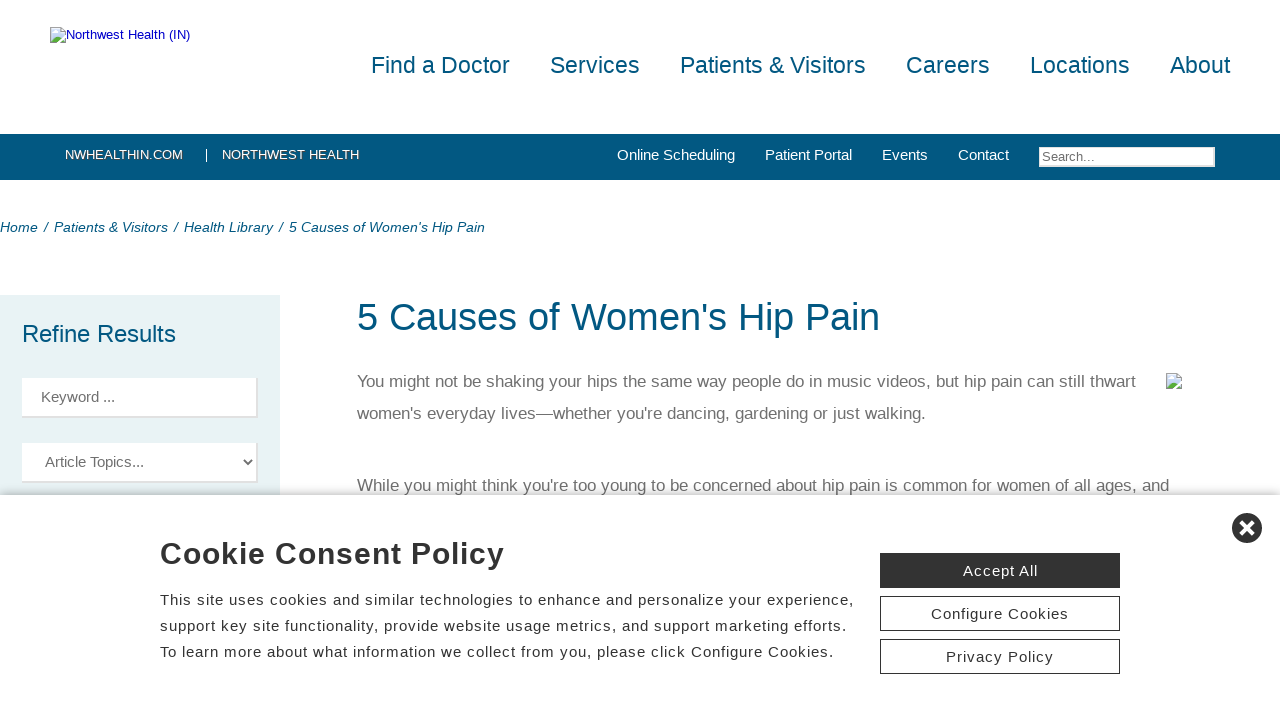

--- FILE ---
content_type: text/html; charset=utf-8
request_url: https://www.nwhealthin.com/health-library/385
body_size: 85091
content:


<!DOCTYPE html PUBLIC "-//W3C//DTD XHTML 1.0 Transitional//EN" "http://www.w3.org/TR/xhtml1/DTD/xhtml1-transitional.dtd">

<html id="html" xmlns="http://www.w3.org/1999/xhtml" lang="en-US" xml:lang="en-US">
<head id="head"><meta http-equiv="Content-Type" content="text/html;charset=utf-8" />
    
    
<link id="lnkSiteType" rel="stylesheet" type="text/css" href="/uploads/stylesheets/CF400FCBFF13C323EFACAE43877876D7DA54A118.css?v=638975188277074776" /><title>
	5 Causes of Women's Hip Pain | Health Library
</title>
<!--Admin > Properties: HeaderHtml-->
<meta name="viewport" content="width=device-width, initial-scale=1" />
<meta name="apple-mobile-web-app-capable" content="yes" />
<meta name="apple-mobile-web-app-status-bar-style" content="black" />

<!--[if lt IE 10]>
<style>
.FormElementsList {
    background: none repeat scroll 0 0 transparent !important;
    height: 38px;
    width: 280px !important;
}
.moz-drop {
    background-image: url("/Uploads/Public/Images/Design/Hospital-Site-A/dropdown-menu.png");
    background-repeat: no-repeat;
 overflow: hidden;
    width: 260px;
}

</style>
<![endif]-->

<!--End of Admin > Properties: HeaderHtml-->
<!--Design > Styles (Hospital Template): HeaderHtml-->
<link rel="shortcut icon" href="/Uploads/public/documents/favicons/northwest-in-favicon.ico">

<link href="/Uploads/FontAwesome/v7-1-0/css/fontawesome.min.css" rel="stylesheet" type="text/css">
<link href="/Uploads/FontAwesome/v7-1-0/css/brands.min.css" rel="stylesheet" type="text/css">
<link href="/Uploads/FontAwesome/v7-1-0/css/solid.min.css" rel="stylesheet" type="text/css">
<link href="/Uploads/FontAwesome/v7-1-0/css/custom-icons.min.css" rel="stylesheet" type="text/css">
<link href="/Uploads/FontAwesome/v7-1-0/css/v5-font-face.min.css" rel="stylesheet" type="text/css">

<!--<link href="/Uploads/FontAwesome/css/fontawesome.min.css" rel="stylesheet" type="text/css">
<link href="/Uploads/FontAwesome/css/brands.min.css" rel="stylesheet" type="text/css">
<link href="/Uploads/FontAwesome/css/solid.min.css" rel="stylesheet" type="text/css">
<link href="/Uploads/FontAwesome/css/custom-icons.min.css" rel="stylesheet" type="text/css">
<link href="/Uploads/FontAwesome/css/v5-font-face.min.css" rel="stylesheet" type="text/css">-->

<meta name=viewport content="width=device-width, initial-scale=1"/>
<meta name="format-detection" content="telephone=no" />


<!--[if lt IE 9]><script src=https://cdnjs.cloudflare.com/ajax/libs/html5shiv/3.7.3/html5shiv.min.js async></script><![endif]--><!--[if IE 7]><link rel=stylesheet href=/uploads/public/documents/styles/chs_ie7.css><![endif]--><!--[if IE 8]><link rel=stylesheet href=/uploads/public/documents/styles/chs_ie8.css><![endif]-->

<script src="https://iqapp.inquicker.com/assets/hold_my_place.js" async type="text/javascript"></script>

<style>
    /*
.alert-bar {
display:block;
position:fixed;
top:0px;
left:0px;
z-index:99999;
width:100%;
text-align:center;
background-color: #C24344;
color:#FFFFFF !important;
text-decoration:none;
padding:10px;
height:48px;
-webkit-box-sizing: border-box;
	-moz-box-sizing: border-box;
	box-sizing: border-box;
display: flex !important;
    align-items: center !important;
    justify-content: center !important;
}
body {
margin-top:48px
}
.stick-n-scroll {
margin-top:48px !important
}
#mobileNav {
top:56px !important
}
ul.slicknav_nav {
top:86px !important
}
.slicknav_nav > li:last-child {
    padding-bottom: 88px;
}
*/

@media screen and (max-width:1023px) {
    /*
body {
margin-top:148px
}*/


/*
.cpweb_PerimeterMiddle {
    margin-top: -20px;
}*/
.rslides {
min-height:500px  !important;
}
.rslides > li.left > img, .page-content ul.full li.img-row img {
height:100% !important;
    width: auto !important;
    text-align: center;
position:absolute;
right:-50%;
}
.rslides > li.right > img, .page-content ul.full li.img-row img {
height:100% !important;
    width: auto !important;
    text-align: center;
position:absolute;
left:-50%;
}
.rslides li.dark a {
    color: #fff;
}

.info-wrap .slide-txt, .rslides li.right .slide-txt, .rslides li.left .slide-txt, .rslides li.light a  {
color:#FFFFFF !important;
}


.info-wrap {
display: flex;
  justify-content: center;
  align-items: center;
	text-align:center;
	overflow:hidden;
position:relative;
color:#FFFFFF !important;
    padding: 0;
    width: 100%;
max-width:100%;
margin:0;
height:500px;
background-color: rgba(0,0,0,0.65);
}

.info-wrap .slide-txt {
padding:60px 100px;
	text-align:center;
}
#location-logo {
    background-color:#fff;
    padding:20px;
    border-radius:20px
}

.slide-wrap {
    margin: 0px;
}

#homeSlides > li {
position: absolute !important;

}

.cpweb_Wrapper img {
    max-width: none;
}/*
.cpweb_Wrapper img:before {
       content: "";
    position: absolute;
    top: 0px;
    right: 0px;
    bottom: 0px;
    left: 0px;
     background-color: rgba(100,100,100,0.35)
}*/


.info-wrap .slide-txt p {
margin:0 0 20px 0;
}
.rslides li.light a {
    margin: 0px 0px 20px 0 !important;
}
ul.rslides_tabs {
    width: 200px;
    position: absolute;
    z-index: 999;
  display: block;
    margin: auto;
    padding: 0;
    left: 0;
    right: 0;
 bottom: -70px;
    transform: none;
    text-align: center;
    height: 60px;
}

.slide-wrap a.prev, .slide-wrap a.next {
    top: 0;
    bottom: 0;
    margin: auto;
}

ul.ico {
    margin: 60px 0 0;
}

}

@media only screen and (max-width: 640px) {

.info-wrap .slide-txt {
padding:60px 60px;
	text-align:center;
}
}
</style>
<!--End of Design > Styles: HeaderHtml-->
<meta name="rating" content="GENERAL" />
<meta name="revisit-after" content="30 days" />
<link href="/Integrations/Tailwind/centralpoint.min.css?v=8.11.115" rel="stylesheet" type="text/css" />
<link href="/Integrations/JQuery/Themes/1.13.3/Root/jquery-ui.css" rel="stylesheet" type="text/css" />
<style type="text/css">
#ui-id-1 { max-width: 430px; overflow: hidden; font-size:.8em;}
#ui-id-1 > .ui-menu-item { max-width: 430px;}
/* Site Architecture > Audiences (Northwest Health (IN)): HeaderStyles */ 
.price-transparency {display:none}

@media only screen and (max-width: 1023px) {
.cpweb_PerimeterMiddle {
    margin-top: -20px;
}
.rslides {
min-height:400px  !important;
}
.rslides > li > img, .page-content ul.full li.img-row img {
height:150% !important;
    width: auto !important;
    text-align: center;
position:absolute;
}

.info-wrap .slide-txt, .rslides li.right .slide-txt, .rslides li.left .slide-txt, .rslides li.light a  {
color:#FFFFFF !important;
}

.info-wrap {
display: flex;
  justify-content: center;
  align-items: center;
	text-align:center;
	overflow:hidden;
position:relative;
color:#FFFFFF !important;
    padding: 0;
    width: 100%;
max-width:100%;
margin:0;
height:400px;
background-color: rgba(0,0,0,0.3);
}
.info-wrap .slide-txt {
padding:60px 100px;
	text-align:center;
}

.slide-wrap {
    margin: 0px;
}

#homeSlides > li {
position: absolute !important;

}

.cpweb_Wrapper img {
    max-width: none;
}

ul.rslides_tabs {
    width: 200px;
    position: absolute;
    z-index: 999;
  display: block;
    margin: auto;
    padding: 0;
    left: 0;
    right: 0;
    bottom: -38px;
    transform: none;
    text-align: center;
}

.slide-wrap a.prev, .slide-wrap a.next {
    top: 0;
    bottom: 0;
    margin: auto;
}

ul.ico {
    margin: 60px 0 0;
}

}

@media only screen and (max-width: 640px) {

.info-wrap .slide-txt {
padding:60px 60px;
	text-align:center;
}
}
/* End of Site Architecture > Audiences: HeaderStyles */
/*
.targeted-article {display:none; width:100%;clear:both;padding:50px 0; border-top:2px solid #e0e0e0; margin:0;}
.targeted-article .btn {margin:0}
.targeted-article h2 {font-weight: 300; font-size:180%;}

 
    .text {
  padding:40px 20px;
    }
.fad-slider {
 float:left;
 height:400px;
    width:205px;
    margin:0 20px 0 0;
    background-image: url(/Uploads/Public/Images/Health%20Library/targeted-ctas/fad-slider-icon.svg);
background-size:101%;
background-repeat:no-repeat;
background-color:#025882; 
background-position: left;
}
.appt-slider {
 float:right;
 height:400px;
    width:205px;
    margin:0 20px 0 0;
    background-image: url(/Uploads/Public/Images/Health%20Library/targeted-ctas/appt-slider-icon.svg);
background-size:101%;
background-repeat:no-repeat;
background-color:#008575; 
background-position: right;
}

.feature-box {
float:left;
width:33.333%;
padding:0 15px;
-webkit-box-sizing: border-box;-moz-box-sizing: border-box;box-sizing: border-box;
}

.feature-box h2 {
font-size:130%;
margin:0 0 20px
}
.feature-box p {
margin: 0 0 20px;
}


.col1 {float:left;width:100%}
    .col2 {float:left;width:50%}
    .col3 {float:left;width:33.333%}
    .col2 wrapper {line-height:45px}
    .col2:nth-child(odd) wrapper {    background-position: 85% 0% !important;
    background-size: 250% !important;}
    .col2:nth-child(even) wrapper {background-position: 17% 100% !important;
    background-size: 250% !important;}
    .cta-btn {-webkit-box-sizing: border-box;-moz-box-sizing: border-box;box-sizing: border-box;float:left;padding:0 15px;color:#FFFFFF !important}
    .cta-btn wrapper {display:block;border-radius:10px;padding:20px 20px 20px 80px;position:relative; overflow: hidden;
  background-size: 200%;
    background-image: url(/Uploads/Public/Images/Health%20Library/targeted-ctas/overlay-shape.svg);
    }

  .cta-btn:nth-child(odd) wrapper {background-color:#008575; background-repeat: no-repeat; background-position:50% -15%;}
       .cta-btn:nth-child(even) wrapper {background-color:#025882; background-repeat: no-repeat; background-position:50% 120%;}

    .hra wrapper:before {
    content: "";
    display:block;
    position:absolute;
    left:20px;
    background-image:url(/Uploads/Public/Images/Health%20Library/targeted-ctas/hra-icon.svg);
    background-repeat:no-repeat;
    background-size:contain;
    background-position: left;
    width:50px;
    height:45px;
    }
    .appointment wrapper:before {
    content: "";
    display:block;
    position:absolute;
    left:20px;
    background-image:url(/Uploads/Public/Images/Health%20Library/targeted-ctas/appointment-icon.svg);
    background-repeat:no-repeat;
    background-size:contain;
    background-position: left;
    width:50px;
    height:45px;
    }
    .fad wrapper:before {
    content: "";
    display:block;
    position:absolute;
    left:20px;
    background-image:url(/Uploads/Public/Images/Health%20Library/targeted-ctas/location-icon.svg);
    background-repeat:no-repeat;
    background-size:contain;
    background-position: left;
    width:50px;
    height:45px;
    }
.appointment wrapper, .fad wrapper {padding:20px 20px 20px 65px;}


.ols-cta.col1 {
-webkit-box-sizing: border-box;-moz-box-sizing: border-box;box-sizing: border-box;
border-radius:10px;
display:inline-block;
padding:30px;
    background-image: url(/Uploads/Public/Images/Health%20Library/targeted-ctas/overlay-shape.svg);
color:#FFFFFF;
position:relative;
background-color:#025882; 
background-repeat: no-repeat;
background-position: 40% 105% !important;
    background-size: 500%;
}


.ols-cta {
margin:0 0 30px 0
}


.loc-icon {
    background-image:url(/Uploads/Public/Images/Health%20Library/targeted-ctas/location-icon-er.svg);
    background-repeat:no-repeat;
    background-size:contain;
    background-position: left;
    width:75px;
    height:100px;
}
.col1 .loc-icon {float:left;margin:0 20px 0 0}

.col3 .loc-icon {float:none;margin:0 auto 20px;}

.ols-cta table {margin:0;display: unset;
    vertical-align: text-bottom;}

.ols-cta .wait-time-wrapper {font-size:120%;font-weight:bold}
.ols-cta .wait-time{color:#f06d54;font-size:120%;font-weight:bold}

.ols-cta left {float:left;margin:0}
.ols-cta right {float:right;margin:0;max-width:220px}

.ols-cta .title {font-size:120%;font-weight:bold}
.ols-cta .address {opacity:0.6}
   .ols-cta select {width: 100%;
    padding: 10px;
    margin: 0 0 10px 0;border:2px solid #e0e0e0;
    color: #555;
    font-size: 16px;
border-radius:10px}

  .ols-cta input[type=submit] {width: 100%;
    padding: 14px 20px;
background-color:#008575; 
color:#FFFFFF;
border-radius:10px;
font-size:18px;
border:0 none;
outline:none;
  }




.ols-cta.col3 {
float:left;
-webkit-box-sizing: border-box;-moz-box-sizing: border-box;box-sizing: border-box;
padding:0 15px;
}
.ols-cta.col3 wrapper {
display:block;
border-radius:10px;
padding:30px;
color:#FFFFFF;
position:relative;
background-color:#025882; 
    background-image: url(/Uploads/Public/Images/Health%20Library/targeted-ctas/overlay-shape-circle.svg);
background-repeat: no-repeat; 
background-size: 500%;

}
.ols-cta.col3 .title, .ols-cta.col3 .address {
display:block;
text-align:center;
margin:0 0 10px;
}


.ols-cta.col3 .wait-time-wrapper {font-size:inherit;background-color:#f0f0f0;color:#555;padding:10px;border-radius:10px;display:block;text-align:center; margin:0 0 20px;font-weight:normal}
.ols-cta.col3 .wait-time {display:block;font-size:inherit;font-weight:normal}

   .ols-cta.col3:nth-child(odd) wrapper {background-position: 50% -25%}
   .ols-cta.col3:nth-child(even) wrapper {background-position: 50% 137%}
*/
span.cpweb_SmartLinks, a.cpweb_SmartLinks { text-decoration:underline overline; }
div.cpweb_SmartLinks { position:absolute; display:none; width:200px; padding:3px; border:solid 1px #000000; background-color:#FAF8CC; display: none !important; }

/* Admin > Properties: HeaderStyles */ 
.menu{
display:none;
}
.gm-style img { max-height: none; }
.gm-style label { width: auto; display: inline; } 
/* End of Admin > Properties: HeaderStyles */
.ui-autocomplete .ui-state-active { color: #1D5987; font-weight: 400; border: 1px solid #79B7E7; background: none; background-color: #D0E5F5; }
.CpButton { cursor:pointer; border:outset 1px #CCCCCC; background:#999999; color:#463E3F; font-family: Verdana, Arial, Helvetica, Sans-Serif; font-size: 10px; font-weight:bold; padding: 1px 2px; background:url(/Integrations/Centralpoint/Resources/Controls/CpButtonBackground.gif) repeat-x left top; }
.CpButtonHover { border:outset 1px #000000; }
</style><meta name="description" content="You might not be shaking your hips the same way people do in music videos, but hip pain can still thwart women&#39;s everyday lives—whether you&#39;re dancing, gardening or just walking. While you might think you&#39;re too young to be concerned about hip pain is common for women of all ages, and it&#39;s important to see your healthcare provider to ensure it is, in fact, hip pain you&#39;re feeling rather than thigh, buttock or lower back pain. If it is hip pain you&#39;re battling, it may be caused by one of the following co..." /></head>
<body id="body" style="font-size:90%;"><!-- REQUIRED TAG / DO NOT REMOVE -->
<!-- Tealium Universal Tag -->
<script type="text/javascript">
    (function(a,b,c,d){
        a='//tags.tiqcdn.com/utag/chs/main/prod/utag.js';
        b=document;c='script';d=b.createElement(c);d.src=a;
        d.type='text/java'+c;d.async=true;
        a=b.getElementsByTagName(c)[0];a.parentNode.insertBefore(d,a);})();
</script>
<!-- REQUIRED TAG / DO NOT REMOVE -->




    <form method="post" action="/health-library/385" id="frmMaster">
<div class="aspNetHidden">
<input type="hidden" name="__EVENTTARGET" id="__EVENTTARGET" value="" />
<input type="hidden" name="__EVENTARGUMENT" id="__EVENTARGUMENT" value="" />
<input type="hidden" name="__VIEWSTATE" id="__VIEWSTATE" value="dqpmbIXdft4pBxbbXRoIhoLbhbumyoKGCdG60zOve72fNLEV30bWzOfCT4HFoFyHSLndktWAoBa4GJcIySF0FQAwuvoVFVM6flwWoO4qDRWs5noDZdKBbYA0zjl5xS/[base64]/YP1yWegsheEAwdKtZrc1mhVdEZWpNMqvmlanESvt5QgEGll/mPrBgHFXNJA3qxUQpUM/Q3nJUDdJFS0OGfKftCGIBa5xbnufGCtkORsX+6XLj60NNbE1qatoLO5PDXnD1gjpGDnG/0KLeui8K7aquIVoumw2R5cujzPKoUCqIQZEroD9eLgWdqCGJcNLWqyndWgGCy41XFQkgRpesc8mxzxNlPcVU1cwuCk1hvbxDB0YF/WKadPGiooB5q7xmw3XtaKWaJ4VjLb8N3SAdTwUMtHKZPidH1gKqBnSf5j8Czs1aK/n8LVdqyzkpnmo+JFPojB1ymR8nfHDvxuUBx+RPW79yahuB+3gbEzjXAovLJB3SNVYFvnBwtxJHTcOmFdce3vIIErHIXJ6rU9L1jrmJvJQwMyNSxY50XMkd48qeYnFIWKYccEamY3dG8MWxgJQlbBf6fK/dgWtnVPp2iiyfSJRYysDPhqIde9GHhv3va/D4ZQus+b/IQifJ9PKxac18R6VOcbeAerdG1XNoZWVhnCRy9Oj5jeOwCFm8bruVvFNlXVZChUnVxgBM1XFval3hsT5raAYOL4zV9/l7fJPT3z+RjHJ0irhd8D0xmluyEzFzJhTOJjSHTcTPfK88TKWmuibj9T4tXcdZ2LRFjQWI1ZWHwilK2Mj3ykAJfj72TVV4y2lU4LsVohgwXujSJqlEgFGA23QQwHO2qOTrlKjlGBuP/R4vMWIdRRu6s/15D0LTYbaRkfs4K9GnYYUVKBnaE/fhGOR/u/nzVUqscm4BO80NdqptTO0D8yuJlkLoXttfS2/JGSZT/A+IkhqoK4P+kvL/6HdPAcS2nPzL8OsdUPIp2+m28PT0vV+1VBL1rRX/R4xN5+vbbt9Du/tFmrtqac//H3wBUqrzJPI2F+gFYcXP1yYTpp3OSl3ZzPJkbwOXBR+kEOGnaGcGyHwcQOTRvoDXq1MC6kk9D4AtGzfUPyrlci1xwXDuhiw1jPxJrjimhy0mnuGtMKKF+KppzfrHIkVj4MiiPoAGqQzgIxObKrjCvz9V3e0a7R5MXB/NJn/gr6+5T9VEYvmiXl15nzF4yddgoerfvCDT7Z39quyLKk03lac7dEmpgL+UgpEdzAncfKgShBUxEPxTOHend78zDydeOwUcJA0qWBKq3ABP/l1SXIzlCXtkhhawLl0JLH/8gDwW6Ma6Ug5PEr/+5lv00P6CHiI8Ld2sUaTnknyzjQyWmwK65su/DQ8wqyLtsviAyYymhwWsBn+cycmvLawHd1r59r5aRhxzkc4J57vy0S9EwB7Znrrt/RxtDB653nN/ZdAm28yhJYj/VMVaPDrMSofZgVVRiWg7u9EJhid+LQvOGikX9nDdelCFOrn6tq9QeavLq5HHGavyu/9y+2wclbrWaPO+LGQfjLZE6yRscU2iiP0O15Zqerfmn2fZEOKkcjTQW3lm3BrA8vyFNB3nxodPw25zpDY237ZrbmmEoAtaSiK7KaQFhIzNYJS7/QogcnBJlCP+G2KWHzrnt29KW4GD5oxh2a/9FSsegH1lVgoM8EQ0qwGIdJktOAbIwyr/NriEbJ9sw+vR/UoCfRs1pty0cm0f+VKbvesxNiDUVA+AsH4ao/6fcxY9vrFrVQtFVekYxfdfmBsljqWuowPII1LxuK2YE4IaLw4xj2RHqENX6Wx15c1JsWLVYdyOmmkB/0EwgGBehDbEI3GM5e/Z12fu9tlPkBBT6lcSumlkBgTbqAjUrsiz14bWYAoAWiVRmT81tLunosz7uY83+BvWh/Ua+UaqYRdVhOrmbjAOsV4wUCvu1Zi53p5VDFMjwXt6L64/zYfQZTsL4mnwODYUNvDiIyo2/szY367ZYcYdMY/[base64]/5y2ttxeZWxuZ9N5LSkQkKlcvcKtYaKikmzkr9QK6495dXhYomcvrLxapFoZWVrG5NQG7ipvdrJ4zRBrH/MWIQzhE7ayxiRLJ7w9dzQxhupLoliQFXniN+wb7IO0mhfntKvQY5+WfAwtEDudPAlac/PuOV7AgZ1hOZZdTVXgn7hkJVins9UfL9I93zTk5wQhhrPhCJ/wzHKYOXFaziAkay+5c3dU6y7M3/9LZUFsoTB5OEZNI+yceHlXKwpL2g4tndgYSI8TYIvow0Yw1SXw38+ItuJ8WszmyxgncFUPuLfsILgsgegOu+fEboFU7y/7QFfph2/mxsadjo1Yz0a7vRk8SShDohfJn04/nhU1oXeMcr6zawCkcc80j/P/M2TVrDBnFyNhH0jTgSBICpTTEcupz0xylSWZHOUR78Q9n5FoijRgs2yB3JQvuD3PmVxM5u9/K7/9pG/TY6v9iiEXNjsLuQrnnaItQXqZfGr+pqGna9UNamx+Ky1opdWDgzRkFZdIBYd0l1DHic0Cs+K1Bx0lrvrhE76dV9aDsWNKLtCg9f57J/p2FZ0y3EBO5zTsRsv+LuJteoaG7fGUxZ9nnwrXdWJGgomBzxZsmg+y0BUmmYxn8/xFk0g4TRyJvl8btMWn+RErw0cvKD8B/VEDjdS4F/zy0bz12aqLgbMFvaMiNa9ULy5indaewYbbgrVklmidB/20jGKgVusceDgYbNGYVo5io4bAQbXrybvhk4iG0KQObecIk+vywV29JPjV2JwrpEBiWSKfHfZf32cSl7Mf7pHTleM2XmbccXE8LigUx93f/gycfhY//nJMbSeXnJQF4GGs8vVqfhI4xuvYFyXosQwuPJSnsxZCcp1xkbAF18K3k/1tyAyUsW7NAui6jVnxG2892J0Hk155eLgQ+UJRf8jzN2cg6Wof3DljNd1YX2LeulYuthHo2kYcC5P5MtzPuhn0FhZ+WsQ3Cib0E5DG/GdcNTPvgE8lTbiUxjLdvsh1BLs25Z6TZP881sjSzZp/IJ5jkheneJkA7gIoNDm1iTCcxIOB8XYkfGxz0CZ2e2eLsmr24jva+OjTmPVi4/3Sc3fdI76d/tX3ZENIKqOcVg7NOgKjWUAigCs5wAg1gD6tXUKtce4Gjof+AXo2LEm32MSP5KiAngSvc9zLxN/LyBXWQ2rlBJd41xfkVEZKf6BuMpAXXWrEaIdi2dvbzJb5jlmlkqEXftYo72Kx5DFmoqNXwWXnVg81N9CCPfEAGUnyJv6Q4ENkQtN9wndVN29jqseYfMJImjE0IKznJq1DDQ+BFn5WCskzThWuNUp2pba/q2ONr0AxTvrEVe0GOLcKvmFz+BCNRIn+NG6429/tBzOpjQ6s71hYika+yP+FtwVPGPP/pHvarsB2hZc8ixpBqOZLZVhcNQxxJ4dXdoW6SEym1GN57UVbAhmLoYoq05GYUuvLSJeR4Tht4moFwuXHuK41b842YhXly8D+FPqgr/sU5QlSLffFe2q1Njk8wEPMQmeHtoEjGFCS9e+FgnYds9go/1lJ22/A8VZk6PskWxX5Abk82LmMnB3uSrys8UvtlS8sDV7erRCAIgJsm3a5C8JcU/fgcXG6hP4yz7ug4NGbISdDK6dO0zU0EntAtaORYpUtiwyLNt0ubOAQ7ZgthNRlEkHP2ZUQ9IlmukdARR50/QyTyhQkzLGPJj8pc3q0BQg0uYQ+s5fpWDOYqCCA1rv+SBYKKzF9baaedSuLH2YHRF2rf2RYZ+w5D1cO4az+206h+Ab6QPJhGs/qRucB44/4JAPKydCxvfn44m1TPcFkKw6jCGp1E0ljaklE4hXHB5hJITG3wQ7aYs0Ue6ap6dFiUVr05QLlpFWoCW04OIGq67wfimC4cKyGC2YZAHB9GfGzBcv1CCyNWuJ2AqUhdiVz52saNuZmLF6HkoCsY/he8R79CBSdHcycz4D1ix/MMSEZsJUIwxTx6e/+14tdFqEAU+atwJMN5XhD3oEP1VekXCTibW576LeU4dAZytToD68AIWP8kUcNep8sl+5aHcOSowsFk1mN1XyB4AnayrdfqJ1otD4R6HQWl/HTlB/o+Iw2mp39urIFMYDeBd37fzy8QGCvbssAWWFWaUDn6MSGXwjGEyEF6mIxTfbk2uF9xJHRvlUMbXx2TqMmlQRUDrqlp+V+65jse7DGsZ4kHeJtg8roDkGLuRTpcBRC+Jrxs596qrOCM04JIGJFDbTmjy5xUbpOpS2wNEssCvYi5/5kAfr4Cjoy17sBAWZG9bugdUTZkgjz9MG7DovxFeHVfLvUULHtkdzolyCnrey1GNpDYRJSw7VdGAyZ0RRL7PUXjRYKHHHHGvq5zVTBF/FQTuijXXscdytOt54tL7p02hhxtC1DCAdyGPLCvIONB9tQ01296+gaFA4erfETrngTVof1izHI5DbSoWHdAgA959zINyVYc57jkRW0xE/EhjLuTP3JrjnQTsAXUDMAASjZt/PBIqOhY0syJ8czMGiIGwkuomQrlkYE4OugY5207pGI4du38Pn1lvFE255xNdxdSzL8W5voGmNl0QETT1YnMtjHTb2vFeT2Qmh/V6t1Z3LQ4UZHFHa7Q7nOnwrHzSStDoEgRmCwzLCKDVyJMzKMNNf4idEVxnhEabq9/g5bRZGq8z6S7qA23YELapTsR36GmJhENyfbuR+WlZo6/+Ld6fJSoal8Nfj3V6LiU+7UeOF/HUNIGJbl6d8Iw//KwPHs10I/5W9PJ6lv2NbDN75rLpgnildDR+7r3JGA/U6ESGx2UBwj40q37tlHiqKkm29WAf3SWUSYjT9M11ngAHomiFLo+qgGJ/gFVz8ZMYU/dBB+waP+rxZs7UFwMiToiTt0ZIaPJgg87CjwiryRU/OilpPhdG8LHTnl4p3J2X0m9RAKQbDkA7QtdCPbtVEeTomWYVLFUefFBZ4hbsSwhjFDVpAwF5LzuWljHa8F0vBzcWNzU1yfInb1TfKzs0qS33ZEXL8JgRDQlHav9hEDON5UnGYmDzu9fSXXgzeLQQoMQ/LUkY8nE6dcYgbwO9AIFluNavAoW3zBWMf1X5qhc0JBEB2PF14+jqEgjwOoTHGbtZkyDk/etxePfkoYhYvnSqpH5l2Sb9kGSSVMOS6KdsPwJkcLJx32Zz7OtDLnixqa3lKKQEl7bVlJ4wB0iEE+ib2d/9WxLBbC+i/gI/[base64]/kb9YW0C877P2o0vPD90HGjS6jo6Z8MV3bVAtXYomjho3vc66gnRS0t/rtCOGIhrIgTAT3fDpfBvAPdjNair+BTtAtJxp6IQBukw3ZtwLuH7N4dAH3xABD98U6gip1Zz408AtwGX2b+mqaxeeVVWKHvOWWhU2C1/[base64]/p5y9arRLAsuqzu+cQYnlB0c0hjnMwuyNLeGgUT5Gvq2S8/bsGWn0OG/hiZSBAXkN3XtDUOQVB5mT6sWrEqb/p2u/4/uKeMeghlEs+ov1IMvVGdZYyrgz0fpNF9Puo/baUolotWDWHb+ZqdhCJ+9NfuMAWTaCO1zelr9JSY/lLE2qAPdkkP/KockPCjH0XRRvDexBVwVhIDf9cYm3ucuBddfHnzXPfATXU8cTeofzfkEdZ32og5g3NL1JX06215mOcy/[base64]/eZOu9v/uLUea9PJo5n52C67db8HMK+vRz7dejaEjXcyQTX3+hpU3r/QmOyCQBlA2zVhGKlsZHZXEmxndFg9cruyi0AhPy+MgaatPinFgES85Sk9OUXESm8WRJFWeFZjfIQmdlQACgJIs+CrwgKzf9q9/G5D/I/LRcYNiqjoafMnPU8HClS/yeMNyLV3OhpTlgOH8/DoHvX9eOIgbTACUqMwl/4ko0E9c9gB5oA+EkoyUOl9TrYfo6JRPbzr8RcHNoWIKjGcv9biLh3T/0bjsu6UJAGgNy4PQGOxSI00miHBhnKF87p+cHLJh/[base64]/Q3VxnIdGMnSdQQg4Baw6MWkg0OtK629/iPBftAnYjCbE+kUuC8/WF1a3DpgvghHBwBU4Emxd+HRO5vkqYjKue47jvtC5b58HshEPG075R9tPBTrGAhD9LDkEzWxdqKbbJptMpBMENYba1VsrrxArv2f1FUTRgUI9+5YfcY2dutMYB6Ib+TfWT0zBL42yS4gGiP/66Q+LSDobyzYJBqU6RSMS/+GA8xgdDqAfTqRe4jS3CkGu9TwvQrJ84J85lRxYuGRfsixvU+Rt6M2Uj+Lb57UEAkmmxd3IX81uPn3BN5MtJ2owqqI1Azy7iID7v4E+BENtTPrEOZmTrmbJKqKHQVzjv+Yt93cxSFKezW7RuAudfrcDR3qmnF4rc7LeWGvastGi/3uQFM44Ht6iMxyi/I45jGL3z1LxO7RXlebR4QIHVkStkACP6C3zzjN7RaN4C7EM821qvFECiHG+vn1wKVgaeq30XidBsxgHDrib4X5Q6j/Jk5ySnHSKZYykisZWoOWZhhq5RaO3Sd+V1Pzs9Fi34GWAtd26V16K65AKV94FXv+rZs9CBWK5zo/mcFsbfqJ50gCwjHDBPbVDnBtZl9HpAWHp2TJK/GD+XaGnofiJgitTKAey8Pf1R6kgeu6W6xrV/AAu+IhxqETt4TspBOLXNSVd7bLq1ngYZNy9/zK3xaLV2hZ2fIU7J5ui2glHb7F6NMAzmDRFJUHiWKxkhgBXUlOc1LakIQPFjbYIu/GWTB7+Y2lZj/9Rl8JjzcMsp3NeUJTS1n2nHgSJd5s4aqmbRlucsuTCvxkbhpGp7pwwVEQQIUp/[base64]/zTQ4MQvORq/74CPFPZJLVlnL7GSNG5u7+NAA6+BriRqH5fqASkGhjwEsmA+05VBMBB1hAy44tVrBl/IH5rWt9Ow0dP/S0JXj4DOYHa1BAyOoeAZCltRCt/4n4hX6KFGJ33ycw6Loda3urOUUdBmG0Au4FIfJ7ysboZdRKpKx3py1DS4t3Ss/mS+BRgBX8sLIBE+8t+m/yLsTG7j63seYuTq1QDTeuNiJlf27nawjZelM35tnDrg/mcubGa1FRcLDXO16VbKOu1zSDBiveMY5cK+X/s/AGJ8nNIyepvTlk4Sd2MEbfGa3H2P+6q4Ly8DCqA7MW1bPdJOui+UCMmI0R096exNgz9iiLG8tXbUYpHGc0bEoezIqWRr3Niw6COzl405xEfk1wRWGEwsPxyCWWPTFSt44806ILznmfo4dvRSUU83dUJaH3Lk72c1hmVqU5oZ+L7i7SA/eXu1mT5GvCI/L58PuL8aUScm7I8dDwPI9GXvhw+1WTbn15NCFVl6vHarAoX/cTAzqHpRnYUtFNqT+SygyGOk9sYJ/w+4eCGHMULlqDVHk7I6Oscbkf5N4AbDgYpOzKdtG5CQDfWkLluj1XaiOTWromGwh/tS5c5LUPRHDUWLmgNt+9OC3abi7SfQrDkT/PxcwC1lxcNDKBZFzWl8v/OWI+rYdGMQ9H0WzSq9zKOYc1ziHG3Rpz9E6JHNFdGZMaPObfpYSduPoKBJAc1/io7YSDWlH0/87PbraTVfYDO1wYoV/OQa4ThudaSnMYg97t3obccJcWXe6aEKWc9jlWgT/myefqzIUfjA7AzzMr7UUzPniB+lkBjUbR81SJXSV6M/aNG1CrRooH1KuAwtSzMPswSBAYLNsxBskcFM+Nf45r/zhYUETo9CBknj1JgmtsHgsXYlZaXTevF3t7nx+C+Fyf82issIuEMMFPX/x5q7RI3uY1HgwsOheHbJRPBA2J6w63Sp+Q11S8K+ktBhQsz4dkxD9mpiizZIblTveko1S21DXlws3eBUtOUpQpw6oQesMnkRgQQuMAcXDVPzEsgh4AeNNWA9rD2ZavLAQdUDFM1Co6QbzXQ8OORguQwITAETYUD40eFh6YBfH/NtC+dHtfRYM7x+54zQ/Vd20rnvkWVIlfiYw+fKbmoQi0C+NMqQ66uURKT4H67q36YbpkiF72N/E9w9tuOGOuoUvPhFANXpI/Mg342MvsXa7jZpq8AqqH8sX89mqoOl1t8FKins0mcMWlcwpUcg3SdpXJPwHtXyV7pPIUoETmO8d5O0YEDeQMuKrng8ZJyM21mIbbevUnIZaeerBMMGKMlh8Ia/Uy4vSniJZHytDmFd8q2qBsZZi0O1QUBieNeRuTWeJix5G1XXPaZJXA4EyCA0gHsfyo+uuL3o5h/62CdnxXslJ0WIwuPWBBfEwCn5BYb3XEODn/U7F9YdCPEfcR8voI8SdN4YOoS/E2sk2t9LsQWoD7Ea+u24RkeCe0+A175vqjQnyobh3QOLNQPeOV3RWsjhpLma9Cb5usjkkEcxOUV/f5BEsPFY0QKeUjFd3zku/zowQCnMbnI2c/XKkLKnx3SvcnwBnluyYdYfBv6kjEO4q52jQzo+/Uu/qYnL58EKUp1xvYv1l7udm5BfpjvjHBIlTNTqE2hijhxc/cYQcvOjlN98yFr0iiUZleGI/GPzwyBTOBb//f7RtMKD2yaHx5IxFAfKNOGSTW75tMSa7Ko2/xyLxxH2xHrKunAxPgjIA9v5eeleaDUosME/i8O95pcUxJYFJlieHf/lIAHJBvHUSI3O+TnlwDAXvUP4So7c4EyTyHb/yuSiZ+WB1eCnG7S+qVkQ3tzjkz5LMmIS4RNE9sQnx3ItfF/N2t3Xqwj78z45IzK3r7DdjUivHYD6VO7H3YJApZJU0BAYFpYLsCbyLIW7nC8ZPJiUsXm4oLNSr+mZQ6qFIpRwi/OT9C+cs+/x+TKA8Iamsgq7Oo0mnxXPKmCiQrInlq0ygNDuPVf6kpqPlYhN2YN/8bpGds/JhQT2AJp7/dqDI8fMW98+jlUsykEz9Iqq2uYryA4Jj5oKZ7TiTTmUDGvk0yq0koIFCuoEcz6Yqtf4crlGAVHn8EhyqB+/OR5RVFRaU4UzdeW/nBJDqhGTjPR5lYtCk20Kqb+fx69QwZ4fMwMUOurBqKOdX3XQb7OWlmhRswsC0dBqd1H0XIXYO1xVsBVn4yYSog+4zTd3wd8E/+usyTURk6uYdHkeJVxbRopOuuxmvX+m6eYYcda1w7Ao1NcWN3XjH7XtQrv1d5dd+s455kUdi2Gs9d0GkBev2KW5nZRfR7UBzIFRWyNVJn/Ofp7J3FZ4pzVmGLtqibPut+YcGSriBcb4DLZ4g0C0g/mWUMe3C8uxcbfbIWHhCOkUobT52tv0pidrhgKJ2K+YBXjNuXEr8qRMbOxGDe/pwUOF2p0ghkBMr4VrWvdBRzrF8Y8/+l6CBF8rzRddebBEePjUGC5POIwCsopRAIdClt/QnGHoN55z5/FiFR/TN+wZBVllVPP2ceijuFZXLviHxrLwuw3/GEpsgvewKq/bPU5ell/YbakbsYCwfcGyIztoIRtD5tlxwC/GWr5kr2C26R3WayoQcEU/H68M1/sw/F548b7uncj5+WrfQf4icMBw+v7JTJu0eCKf1Yoot71xWDqWzPk3il1C/mmIeKARnz8DnIO6stqQZgNRAJYyFj5irepYo5OuXuF8AWSYXzB9My0Hgf7fb6ZmCuKSC7h6OUjUsjvDUedvV5QI6uMXM4uEzUx1lyAi9APGO/pRPNKlmqdBqoz4Xm2NNbjkkrLTjcVJe0YxQeO8yK95RHcOdm37/dkmJOBFHy45LGaluClsLiV7BVEMyV7NbC6oJQGIZFyQVfl3yTqNAuCNKnwHC3fiTDifPH0QHXXvMPxZqnwJH3zwZ3bVCuz3uyAXH8tEqQ33VFcKUYPbfTjZI7HFSCn9BK3e7sG01gzaMO4NS8rpRNZ7Bb3Sb9VFr/1C4KdA30/6lFZAsmbnI2oizPlOTJWwZZUpNAj3zRe0+QH6F0gTfeZnz33bvKWkhAOYWQYODqWWcGTOpQFDzhGI/1C5qRYOg/8kceKYyOgBz9t0MUh54bNxiu6i7msN506UtTZ4L6wsGtMoroaMVhvBEkcFqOly0q8FLjTcvXHFcNSigF3apWrqgliMal/UeWpXq7hT4uRLp1xV37UdqosPkeQscxwZBFNvqsl/ELWax/9/t6P8xE474Sld5K39sOvxtT7ZI7B3t1ap/X3uE/+Unr3JahKp+uPgU6WgZABKU3qL8bKqqjs4JR+DvU4dKFYq3vQbNOBM2dpc+LRUBeHejJLOeSZgkbLJNph++BssXF3IectONIrELjgd+vGToyIgkQUCrROdXMA1OMMetw2PDmHOFqZqguVwz0gE7SWkQZxztF/U4dHlA2vgmih1K+uhPaPl4mXzWrTHF96L1xTHHcS47pIhaUGP/Rpiu9/IIfspi/pBlQSVgS+1IdMpDgFEf6IG0otbio1Um7J283EBf1dlXTuZAz1WOD6vkcPm4iXgLAsg5RonS1AAHe59j/PingAu0ums0EL3+tFFjNXzmNDJ3lZrnqxNr3VoHUHInaQ8Eg9JF8wTJSlRCKGXb14jTol/Ul/MT87fL7FLfS5sVEeSH5JlkE5lo7lWK7dG2ev9JFAsChHhfRTsMhI9eybGmpHKQZKtJc4z1l933jHIGY8wnGOntN+WC2K1SRsrhUM99fGbHUaqzK+EuvfiboyBFWGz3DR776vGeXq0cO4l4CzJT26V6rffitr2RgPtun/qQpIQI21LtdfaY1Ee/FowXoFNrFLuOEgJSL8z8dneWoOr5Pz75PK8ZSEWeWXENK3lcgvtM6jr215zgyEkMCaO18Ke+uVxhEV1D3uEnUmSglhmi+/CnNXLlRkGnjceDzeatzTNzIFIrSjkOkj5DaA7cQc9Cs0qG4ucORy/EnNbe8amOs47eyYAflSATAyoa7M4GJwBmQ5Yl9GCqhtr3FJ3CbgYNTn5c3hDpFFY0Ud7OgDq1nmvDPt6GDSwDVZeTFVX9RBBf2lklaRn9U6JaEJTc/DwtlsELbgndEqBszJjfgolzFP3HliRDnkfzI5gFRS9mOUNK3yUrIHKmIJhmIBrq/sfq5DXCv4SnuyNYjt2kDTo0m315BiCMaoZAiSO7vxklz7hvD0LNqG0VkueE4os1T7lEwxW/mZd2c75+mPa54ZuPkqd8//H2PiWliTmhudoh5LwHLaeVaPDh7devnBtpT2f97+rrHBmB0pdBkptvIP+l8xv+vqqSumRAui281bSrCuTPtCRVl5BfDa3DseCry/mi5iGEgqftzid8tX9A0tH7EkQ54PhTgUaCmA0C/B1xSds9II9mopszz0ITkCUwkMIK7/whvxwy6eAsk7ldhlL58KCrdOGrMdTM03xFGcNC0JTaKqCEkoU8Zv3u7tdCFitCKa+mZI3aOlNLTlG+1BjXjDHrJX2uMEW+3qQDTNHiFSYGkYl7lHRZmzOT0XveLJ10JzS5V/kI3FoRDjblc7AkT6Susa/XFV4kc4370zFjcVELX0QXXWYH+WwbN9DqiG68CRMz3WMEYqeDB9lc/2PnJ32F/DlyylVv8P3GR22hgvKNV5dDQ0lZjCMR7qjYrbsUZD+QFNAJbK2fhvrAJ0dQOSnHpaGR6NClgwPJKkjWJK1oGtzD2DG9OS6db+Fe+5f0bMhP0v35siP/1aMs+Hg8VgMv9vyHLX8IwKX60RtC4SSxAdKPGeYiKzrtN21qjgE0UBt3lzr1QMR4fTApprV1cjxXXQ/W0d/zMVgJ6eE/5LjMlQDUYgY29pzdnSmDfx4AEI0sukC6l36xwYJT/lUQLkEVa8g3mB/CXO/VwI0d+27dYm6x0Ypi5EOLrl4IUbF3r50gBdjPSGvBFXDGuEOuX9mtBNkXjdnnrFFl37z8eJvKrPNrwi6iD3NhZVqTOz5pCVf9N4uoUZ6OUuTYyvY4LCt7mau8DzsAi/04XpVMxDgPlRN42y8G6i2rRYIXS6Q91J/NCD18oDo+KlEatEFIyOeZ+GI6YA4HPpT1U1llEfOKbPGyBDhlmBrhgvvSvLGxvkWUYUnByMRfjD925c0O0INGOTPvZqaZAomZslu1CF6DaFyLH/ul7pIuYe5jBfYmrwquG2pSCprPbl2HF/CIpp7slSKsaACRa68sQEAaoSxAPAAAYyiI4pJiaYsr6dCx2V6jqPpXKWSthvTVcQfNK0vWmhwbQc4jM+g3AllUvBGUEAiJRDTUa+CZwQeMPHs4QM3DSWc8ZHHlBTMcGWq9A4oEKIhnS75Vwhg/h8vte44BF0xwy4icRY1NCsRuyCeB+G6aU2+ZI8Tq8WsJXhP4wV+DyuDc0nwGKM6sBhzNeQVITz9215IhPknxTpO7cg4nvMaSTny6UT+qUAU1bFjicOTaFVYE0+gNFQzGgS2uI2JeZ1KYo4PFus6li29rzRH7MyR9FhTTxEaf80EL+cLP7uaHjymlpMVgyyaHoSge/N3qqBR4ZzYq/Mq+IgIYNajVnzWRKyRKkvsMCwd0gJfDkYb6YRPtsvM+OlMmS1u65LbodOqGAYPfmZZkb8+Q65Iq8tRtZgoF5FfT6wEx/PiNXX35gJBsT5n/htIJi+RLdRkJCM2/ziyxVd4VZv481MFPxe+AOqjeQY/Bqugj+iYr1+QnaVGp3jjjkrEBZzEqgYaQTI4Er4N4gsMpZKKRKSRy7QX05IC7in3MBb23zQvh6zHvZTu7b4OD29fs84BeijM6+TX3xFi7NuJWOis3RteWBrThEfTgchUxSLeSY3GtM8GbdAZobw/sFjiebZARP3FZCs/ZIiTQ+uzWykgZOf16z0QJjFtqWw9hyNnzxpd4GHqDUGH63g/eELlduVB9wXQUW7QWRpZs1/mqMFPJFvNseDF0YwLjN83rSgofwvt3b898nHOGreSpjwT/tX5D4AuT1bEGaSUpTcGKC6zS252qbGoKBZsRNydw5aHOqaS+UP6nHYD3VlqxA0StyR/ZY+gSJ50BihatPgXd4IU6VrPef6BpT5dMNXK/x+bSHDLchQU7JUYmhZI8iRfgue75PgCCjDVXsp4RwZt1JtThKCcjAymMUIcsCMIJ/[base64]/l/J5TWpbZgjeTICQ+cYu7+r1AaK1G5+A2JhbToEOzQYiusoHxKfTcIMve+d+HJbOfdYeZh8uDKpz+9/9i4z7RB93twfD70Bf1HQR0rqRIwH33yV4fHT2TaO7ge5E/1m542lhW1D0B4unkzko0M0lTDJBufZIMB/BTQ8GCgY/QTtS//41MucZL3H97yYe9+CIbdZwWOj2RmqbIKa37RuKXgkz8pmeWZflGcCl2oro/BMnhg0iH3y+LSdBK00gWtoSTP5WawCmMcHQGdEl6sIXwxKVyeWDfCXt/eIvbC/fL8Gg4g7mGtPQyL3M8vwvB0vHr2lBtpYgNcfrGappiN1dzXX8Wa0FVmvw6pIf9+MJb601JAifecP2iQVQAGe/MpjKRcFTo30E+HZOe8RMUKY7f9gYgOKoy5MnEAzqY86XUaazfTn4C0ybEWCkLFulNQDyL6wquiZPmPloqVYqF4o68BKNzYcg1qDPGM0ej6i3NioAsLqRD5SaCTmxlC0I0m5mud85UxM1XKWpXIZaJKhgGb482KYN+PSOsLi3yy53anBJ486U1trlXMH/tTwFN3GGZ/W6Xio0rXRU4YcsypYc49IkTPMVB4c1pRvizp1yeqyxJsr9KEqEf66BhC+zRnHVNmoW5sIhlZG0Ghxj/wSW31LyTF3LgI8/583s1Na0+vAxpz0kK0JVwYKbGfBdoVTUhIoAL7T85xL71MCUzwLOwVbd3dtZI2An3iJVAoBN+43DYa8q6IUzbaOEwWJ7D9PevBqKBWboj08BteMtCw2IsVeyaygMeNqhX9eX+Q1k34eR64945bke1r9yfoE1ahy0/04w3SyDgmpZ251/MGUXIIcnrh13ojK97yk/7Nl4FQKkgr+URdjOoBH7UlRNhsWQQBBuU5jVA7zP0cuQvZO4CWlisCzadGgiG/5lfomz8L52NQ4tYCxsc93wjRGZ704+NrPeNaUfcnXyyNGxV560wiLa8TUe6pSuHL6+ql740anP1DnYAj3C5cjOT2brat0ZGf/lAlp2XDY5Gsh4+4ndht7gjoOncE4fp+KdSIkAYYijYN5mKO1NTiVcOM2SseFdBCEgTq4TgsrxjPY5R18Cq3kuTvZ3JjpOrAJzMT93eXEmpOm8NUYf8pH1bCJ4SNjR9pHLWala/yTvGTAX1BEC+2heWxOJLBg7/TCpjlMl0GWdGkje4p1gyOhbBnF0TiIUILQfXusKGBUfDcIRHHWarTL236ypyahfPO9QwAflqAKjBSXrxQISpWq+FjzSqhV6zWwhrLHUpnHtgvdOOKfxi9HvwjEDMr+BwWSXJS5lr/oPup87YTu1V9EAfEryEjRB+ZrwPFtGcvQDjOJHrajLbNj3kvtXQPwQQix1TJ91ifLIaI+QmhtQY3a/[base64]//3lHJkCiKDAu+1CnGtry2gXniTaBPOykVVfm1iulstQEhwwNWdYaP803HGShrUNWaKmszG4qtEqj1zf0g40bG7Z5mU4T/8hnkXiRIYzJq81d0A1mp7GFI8Z1Alyabhe8dHOnU/ukyo8WWFYhxK/YWuy33/I++UK5/dmCT2CcnQQaSPk71S4xd+ioAowViJ/LoPgwUbZqpagoxIAj63qShZDe1PmD8lPfRmezYwNbt5qFGXYDgmhAr8JsL4O79M6tKMSiiCyoNCdW+WuO7yEWfzUV4L7Nn5UwXDHSw26XyNK13Aws0CTgR0MQvsEvvdGyNSV/+TPH/Mno/aF6Xm/sexwZtYsUs2pAQuBw2F8HVvyiacGzGGaQtmskd8vkx1oibFpz+8549S1YMONnXbQ0k3qsiAQlBvq6kLxdhw8fI9oLYOGf7aMZn+xYIxMrlV5mbuYLVfbakv5kKG7M+ugmfONYDWPMY9QDW+2TyKMPlVUgxEh7+JlYvgyrS/9zYDyWePgfNfKkB+vybAnjeMyO+uuVhVOx/AOuzxN657cev6Nw8/1eMcTIGVyRrcPm9ynaRZZsJ013ymxCTt19GGk+szQa1X/C7PgnrRmUN9nRC18QMD5okk9HBJkPp4EpcEo8VVB7k0gIV0vDik/Wv+i7PpC+c7qbv6KgJB7hAsJiOuyimWEXXg+jL2b7TaUAe5bWUOn4e+ShaesEWDkdx8FIm5XwekqQuhM4yJ6t3T8GydZ4C668GtOdpSJ6/HxLOGKjD3X1joGd71HRN3MN719pMeuvE2O8BQOWOipSPGJpOYmrWXyWHhaAGyejGznF5bUCXqGHxCpT1Ob7IOnZITH4woM2CvTHSFDrbDaTeTFonBQQnykyEip7n51yUEpU5lnsWJ/UsdKaabE/6tZRJJZ1s43rvzY9EAaFiiA1bvCz7+sCh8MQEmxgiS+sY6UnhAqDMUlgbDhLxjyuqY4o+Ss1PDYh+m9C+SGR9LTQ3fq5BTrVPM1RCApjcNbVLz2TDDAFV26e38H/5YnCSIwsvxO1LWMUwCE06uMrKQs9R6hhFVuj2CTLI8VzfXOG+1OGrlC6jvst0aDqndlDsywDY0An/BkU96K2ypVm8XuDKVviDR3fM4Ppzxq4wO8fRLoNpuZqaaTF0mz6myH6YZrLum3aPvsYU57xugSH2UkJc3aYQRUCAyYkTUToR6+OLi2uj//5hEAsofp6OjxIqzdzQGlVoQ0Yh6y7W1xwajkrk5h/eR0ZlGZfZYMwIwBDzu181j3iCdDJh5DcL+XqpcGlSDQEE7L9QrMiNP622v+b36hsEJgWDV1n3w5WmU143dkckofvb/iR+JSpUH6KYFr6dn8aQpnPoP2yrr+TJ+SVb/6MOc23WAaHYuCq4CJN7bfnWesY6EPaVMWNIvMC0yap/sy1cBhGK5bIvNnPdr9iqulkRA4hhaIYnj18NDUhIqvB9hYZMQqaQ2BlgqPLtKr65+JXyMQapBVsaNA3EskbZaMEuGnkOL3z5k7pXmOO6Eaa0BKOLs+eV4Yu07GQYLcMF/wQmNPkvtJAnnbtRR8WF2PmtdhGUoVX2KAiQRGbvPvhWsW8cEpn3234i+p3eoq3aGaZE7v/Rufu/T3or7bGXywo3I38yl7Mz0J51k++51bqRbFq+e0z1mQJ+40uqdsilQo8XDUDg5fgkxFHvLiUArakAfy165gkWWfFPc6XliKk396kG/PTdVPqpYqDP7mF1MO0sEmaNpXqABdRjZU87F3pcNVidKBGW+OFV3BJeOTAEKQlk5JNdJq/S8RrUeFnVi4WHtV3dzrB7XKDqnpAtoT2vUHwwY9mEY2+koj+c3cKHHqXUPScsTOZAamlDneqJjuBUAgmZenY8ceEYGr3UwWUMCBXHXsHytzJ7mjGNbSWf5CtlbMe70jhRWS6lsE3V8sOn2/h1DGB2K0jrimWzJfy2u1BK32sjQaiF/hKiN9UvlXUY0D22Wte28sMNewAes8obIYzG74uC4QexPMxqtaTNTJGc4Zs5QzAnlXXd4v2fanCzmc9Sf+ndGUA04LKSCxMzxuXUoLzVA1HLfAr15ZcMkfzR87NhZbbXNt+c+RraZN0gpd95fcMyGNFxW76sTY+N2oa0eSYf4qA8Jn3RN3rvNG1XAfYqt2/V62gveW93FbiIzYLcLxJKwLySxXKRz3hJAzcrJqN0Linm1m40/Ejm15sxod6vdAsVUDLyT2ucdhxPfHteqgEvQ1BilFr8RIb+r4XNZvXN1iIbJZf/ZN3gtg9Qob8cFOeVX86VIGjOgic4gYNijhLCnJQmJ3x+kdx7Teu7yuwyUSz80Gzp2vrk1Im4up5CroUyPmEHRhqjDkpnStd1Z17iE9r1rkLa2WXKRNx/U2mzKQk3sapJ/5hYl7aIgQiVM61g+NyOscMzUaLb3ek+EwTy7hVbFhdHFUCWvZMgVxLhpHs8Xn6+xxag5n6U75S5K2Gm5/xTeqwSw8jyawZ28PxV0lWu9Edaa94ZMW9VV6pzoisUOp9o9bnlLhRxxed+/dLI38wKS4aNwP75qZfUjDRH6Wwh9tnyjd5IyJVRREDcGvgevX+xP3fRvFrA5lE23yWEdFkdQ061Zklj8qbrEAFWFYtgTMOm14/pCATPHgBZQD+KnyIcpqSqRuWe/Pb6K9JVo1wGclTd46dUhukdi6/jtTsDjaetqitILHJ2OKKX0wSSom3fA8skFmWisyp9sKopVnykIb544/9mol/N7ISJM1Gqz0gvEMIkaeI2lAt33/zagDPjmBCO1BKVKZvmpN5aqkMsoaVe6IDmBry5af82ALnwVCpkiXODbHuyke6WCLjSu0D1KzkQU+02VrG/+cSrpXpkxyQuZ+xVF1z4z3fDPAco9eX474FU9ixmtM1LkMYBI8jF0YKYlMsXZ1TNh7/0chRXRSWpnf40enzMciJzefTRXdA6vPutjiuqSP8DhtMNHFgO4UMSPIL13uLha+wuo1JWxETlFEgojl0Z+EUwf+7R4hB06uHDODcRY+m1ku8V/VrDAheULe88Bp9UnFSrtK1cwA+4ghc0kw/o2+FrIQ3vxqDNhfxbz6Rfo7axSd1HKoKQywRZ95JDeKH05apw/jPE/sHbLKCVr0shatOtDmQ7MDv0Tn04K6oEVQHzNpFmO2HgCYLGz4Y5Pki6M5/Ocba+PnqaRbq+xGcHBjzy6txy0hjgLnEizORRgMh4swhuXUDq+dLB8FojUToqq6KjTE7FPetgu1sLaB/lk+KkVZhNt70bwH06Giqt3Ts1Ge7VysjbFNlL0HNswzLGFBtEiyTbb6hk+wu64RniZxn4oiiNwZzjLkzlUlBmaFYBZkxp/SvvQeT01y/z74YABDcW+Vvx2yt0cuzBVvEX5K0ihfozyq5ea/mSYdfbVWK3FvU/7wCMLdqgjnKdfazQmbTFocQRa7H2bRlB8sVHNLUOjoPBLrjuc0CsbZkfAhlEyjEASy6hLE4m3TPImzMCDKKQtVhtXJfVKt4N1ZAFUWf9KfdtMPHfhq0s90S1D82CXrLE5TqJld240fxVUcbIW7XFzsMMJJT1yIHCDmK4Aq1d5/dJNdEGlldnzCCslU/L23/P6rHACQiR7ekSIvLOYPg7nmb/Iu9SqzDBvwTlCdPjuf3s30LeBsNAOUxVatVHIVR8H2B3Xu4gKa3mgRdFc3vSStW4rTpHTalcQE7N8lxOmxx5+KjifTguSkzzwpS38JSlBSJ8+0xfcxUU6qw4HzlrRZk55ZGtx6dRTVCBjDMIwBVWp6QJx6pZt2oyrVRkc/bsJnL2GTT/YMYSmw6p99HtHOVpQcErOkDly9VRX3eq/i8ti8tDzyK2EP4gfK58uogu1n8wxM1MpBhSEPFBWIrn6Y3Erqo/skcsznzEy5huHZD2rGr2J5lI7rk9P5WTjMrKtTSR/sWyYYMdDQ8TUxVoh186ylWE7St/Ff5dz4Y1evrgcp181RgI1JIUQmeWUNX4h8b2+HfxFcNTHv20gUxFrc/UfOKhrjbH8J3vZ5eRBINZDL1l0+cby1N3281wM/aqaf6gAdX89dJjJYWBedzabjYFcd+K1Tdf7gjVfuLq1R5itVY9vbH5Ch0oqSEkCbVEvkrvfYpSJUPdSZj9A8NdHo0BI3XqM744QHhdX1p6kgcNPinzAOTVy+C6kcn3c8Ycch6oYr0pMZI/EXSiSgUPjeYVe5YOpKK26s0pxiZ3qYc4deDAaXI36BMzxPlXXVR1pPTNgyAby0pjolXiuTOu6pGHvapuTalFxtjdAx0DeKvIF0/O99T5pafQupqZvk48l7dW5/PCwik5mMNLZDqfnypuH+bHCFn4noHgy59mKdQ71YZYT8HnzAJyylqzcSCSe2R60gkOxK95mzfhr7/4UD2CKemtReB1B0vl1TzeGQB8jb48vyzEWGNrJUozfE8Q9Sz+wHKeyIILqatHk6OC36ZrZ3s2nB1e3eQQKN1/7QfPCJ2fvxWYDfibUzPdhXb27/N6MyhbI/VNGkam++pfvBCCc03WDkTzZmxXIA1aG6kqd0ZewPuJM7gPavpjmaiL1q0fwxhX6r2NAWfF0RhuH39NFHuB+1IIp1wKCHvLSFwZQH+AFvvNU93G6BW7E2N8/Ncrjq3fBjStSMrj+HTbnm1CW2Y6lGUJSN9cV6Zm5dDYUP6+6SfUSAJEN7ocLjtcbUuXIHAoXCGljWXiCmsVzvUQMEx8Dll7Pv9MPHpfbGHUrcQQlgtTYyHqfuZMlX4b9apwyRQia8O4tO1BFowIeY77dn7ocrH3rTIYY6KV38JIRMsPP7YVTLb7+Jl7bKGEQa+U325/of45SdiX+nUmmAaNYpnTnXDlXPlzxcpmbKbOcPIgnAbaWVm5q6yyQlW/FX9gvLT+WP/+pIEF/rsmmneFDcjUvG6l2QZxC3hqHELhYjv/Jmpf8/dEIRj+XwDLhg/bYJMyRjyDj+mE5QuCpFQ1fQVqGa3g/0ku4ahtEkpcIxKhePca1dsvxuP/yZakzEa6bbHkFLjWMzQ4+HEeEp75U2tAEGOI6BeexJ/2ZeUyn56VfTDaBXW/bltGk2r2SIk/ylNX0BxWXb1VO8h+12EU1CAP8Yn34f6yrhKrnta4TAL1AKG8VJnJmM3Ydp/fB/ZaVn95CmpaiNuPB15mzfN5OrAZAyqwufNA346yXjCBwz+/Z/pKtvycEqXiTusvwYUPotHcuJIYTIxZsSjVbG7IfVOvs+w+d5eC5UPg88wsJPUgN+cJqEPYmNJCk7OpmTkzHbpufzT683Aue239yTXRJ2xbs79jo3tVxLeh96Ws/FC8oWqi3S2pSi4kwfhmShe6hDEH7KWidqUhSWCDnAJ61evhBdexVN0SdDbSSlyxu9Du7dYQ1icXook+IyslAosIdoM2reVnu9EYJXnHje0Vsr2/LvQk8Ob+whJziJgT6zr9GRpJblPkExnBtp6MCVBmFSvLty1nVWCFPfaj7SmpidekKAnoUtFoRmVa3uDXdGlIqkeRA4DhJ6cIgyA25+DxObQlSKkgEavt2+iIs2ZE+8uh+o9XNOyvqi/BzQD642TGJ6KoOTuxC7ecOhcH2Wqe8w6QJlpIYUsE/RJsbfqjUoJaczKqpcXSBlXBu1EEfiDElPHWH5tevRQ7T5Q6NjaSE+LT/Nw+lnK6ceABFrQyVD4WRPGgKohSqLFDP4A0EgxnMbEn8Xw67a/QPgqI/C5ypfM7zx871q9Hgx+GV4ztqvwDGBZhjuOpw+o0rA3xJal2f+AcrrbAbSeUCS+45JauLfDNrWgEjNHdQi3WNEcyQDS6zeEeZ/BI+BSpAgRpQzzgtrMtSLj8L7wb4IQhFEDDH5Z/dtXzkfzBYfe1gBZlaHXu8/QEx8hwaxXL7I3QjFAKFIcmO6OB41ey8HQbk2rR6jOnNU9OB53wRDJvD10cfKLxQE9F2OrrSlu1C387Tn7EKDhDaMJXItwMNrxR1K/wONIOxxMRgECWYRY0Len0y1BfwmP3kZFeN65BTIipbn7cxmhLJ25h0APEHO1jsyQmdnQ9um9CcFI7dfaYxrAfPqkXENmY9vzVEHJ3oYmffsc2E2QF4pioqcFAjqkRHH3MVfwdd8Aku+dhbFfVW4HN44MjNy6FHNHvskf5R0BGQkOdRjhgQnGko5iLF8Ii/AeREVVIgHKXmvqamDkHzb/59EMs5sEmWr4tN5xuVxYGkUEZTDnC/W4/mVmiagyZEbS3Dm1/8L7FiXpA8BIO0SnCWcuByJR/HgIWtaA4AcV1Csc2n7SrFvt/7GEkwiHWEQCZe7M9FVtRB92lF8UFdOmRMHnc3DkvZXEGwhmxKmk6Kr6bpFcXy8lYae7FL4itRBKJDbTF0J7A09gTUdtt2wLD7NrJtgVGT3MFhpueAcmZ7aCeFHX7zWUJM8TiTbqSM+S/2MxuOL0YGRk6jurgc/7NUIIXhqGO97/WBaslWpFCw9JvCz0xRCBnWlPAbFtLDKTZZZ09j2GV/Ely2WDb+MXGpEYouW6bzMszbzH62P+OA8gLWJ6Lc/MuzWTRwNV/hWpielCYxP8LirK8C103IO21xIxsGl4zmRHwmsTgV4p6/ZxHQ5icchCrNQYebbnUXxldYK1Hc9T5U1cEeX8c2Y/Znhyflq2wX0iP+qICFFlXM5++AdSBtpPepJ1d53cqAmN8vI0XWNX+Nfg2po22cHT844L9frtdEQupIQ7Bf/RpctGPhjRBy2YMLxJMjOoctcFlqZoDW1lw6bSj7H3cOCAqQcO6cj+/TeuWuUk/KbBooH7F2cUUURSG64uvA0wxKIif8KfrDCZSYGpT/h2VOgxnN2C2kqfpvINqRomymQaCi6DFimwQ913+KCbgp+If+wKIqPGmY7X6MwYMWttSgYHUIZ57Yk/SMUwuDnaXVzIcYIhVNKZHWU+wEPo2eC7J4Q3MnHh+WOeZejmdxu1a7XBc2NzFY5vakCjZad7EI/lQcj0+oxpjRmtkqa6d4GWiU23es/q9iVdf01UMH4XBo2iM1VeESAQzDFtTOdH13AjO6EceWsMMGKG49oXbv0tEohG3Bxaha3KjhrUAF8mDNq9xPg0JTiRdyARXId0g1zdSJzQMvkhPQRmB8k4jffEpZa9NO3SbgQlXzD6l69XnTFsob5ygbgyoVkjlWODeUcQqrfIo6S/X328dhRtWNwh2gglsAcCoQdftw0CtxAb+EW2m55xWhWDlx7l8W5i6Sn0tYjsOuV//pFB6D21phGd3YtVp5n3AVR0SmsvHaqv4L2WrxyZPN+QyH8bmdvjRECN1oPVQc/TipL2KWpUOfAZfn3qWFIwPfN/e0trXln+9ZWvH2EsXq8P5BWA30W+FB0lphvh/Bvz8lxFMSwiPowaAg/[base64]/OiJ7fnhLWAH6msSip1x2laDwWcpv2N7bBT3Xs6EnJQKunCbwDk3lHdcZjQOQAG53FjTA0byzARZ3JbChWuNquWi0QjPzJtl7aOYTwJSEKWJ6jH8+ZPfn9v8dsT/+Zfi4G5NtEKTj9R+myJVxOGhMwhQ4JftbvfEXgHVL19+curmPmZrYd9hXmQod5gFVRu7zCYLz7wsVcq/Ayeh8ppgULFPmlOYxLU/XA8RMdgPCS1SFxZjINQMNlfYnua1eZy1n2rX2xoD2r7JfgWXXqsPYJoYiahMnNHrT7khlmCaukrhB8eCjOeHhqgyrKxWc2NXqNri8jXXoIH6aNshjePNXNH0LQn0AT2bGIb+/PFfhf1Nf42oW1E6HkPfb2Bp/YjWOM8EjQiAgIzZE+0HaZwIIDoBjDKg86AdrTukLKrL/Ndwidmg9ZmAKNVRczwrAp8/KVSz8HJN1ulPZ22/YIK0Yn+izzcwF2cDKQP5lw2z+msaje2ZLUmQu01ECOKX3fwXzlSRKZGJMFGs9ZHSRPuF2xlnqOkQ5XCJ4N5yqdk/RH5rF06Q2SVTp20ji1AWspPuhE0mlG+PkQfkRBMefJgmkSGVKTcp3Z15PwIgzAPBfABR3Y7cjm8csTrT1ylK+LwsUWGg92hSz6cMVFIB+MGwyxcu4x2Wsk/Z7HczlPXcIFYl/jZspsfLjDv7HcJws6VXwYE7vqcyCtRNta46vI0OXzwHJvz8ALCgrv0qovClouv07mVhgjj2hXZxD33HqXEFh5lCXd/L9LAvyFWWbtikA2PCQ0QNFDEPbzC8j7q2HHGfQMEGSURI4Vv7Jw1S77K5XvHom/z/[base64]/Us/gbqbhyuJt1U0B/uh0JcZv4NWmpxQ9wA9Zom8WsKHrQZFTjknRXZwWmY30RnkJvP27Bp5dTRU+5PdT66YCPgy81JMnn5eEtcX+KAv52ZBkfQ7gOm0TQYD1BRX4QH9QtQlye40e80mzSxT+JV8VES+QKLU+GE/5nueYv53GqPoHdRmVqFbk1QApM5DgmyOTHrnYt4JCp0PXvpLSdMQiOxWEt8JD7gBKM8rF93islpuptvYdeKwwyjkSIKSEPmAcSYmhsPCxEoKo4ZaQ2UinONYOs+6/RYOlBQCYOspgeiNTrF8Pe/r/wuQ/[base64]/nvnX9PuM0UxjkorimEhf5c5aIqdWAEbRXR87eZpl0v04Ehr8Gey3T7+sDgoX3hdWMGJJXYvpFQ3yyy3h5OuLjRGsPhLIfywIKOkj+4/Cv2XavhuizFRiczArxv5hiMqTRQlzWeQpaAgtoOGMzf0n7nQmlTmXk/Pde+WJpUeDlFtKBCMVZyolmFPMDkaa5wj+4PkbN3LeOVH8kxDsVMl+XsTCwmA9BrrswFAP1k6IN43bd8RYEIm1dExraaiXIJoG4tTT61aYKzKQV4e3o5kveepnd4REsgObUe/QidP15paL393BbJnKDOXa0EGdERJ/1yvwmeB+/xiZcFgK+q6Q/+FlNtr8MP1Bq+d8RCrNxg89UtOTu6XUE+8UJ8LHyLigU4DyTtEnZbSNVBg7Rywtmd/dby7CtgR8ZXiCKO/fE6dQXNyA/9sAM1JEvAygGy94S1f0oWbyensN3FHrL1C/6Mm1f7kIp/duPvytwFZT/OnHycV9wluwY/qetV5e/HESGqNt5pCkn6ETNqaxpwdJCCWV5TblXqVCxvptISv+AKtBYlmRNV97N/zfGiT/hCuvFkymlNfUrGZ5fT+WSlEn2roHWz7mrVKHuTOCnuKUt/AaVr2xH2MvxomiClzapUdSiTBCEMj1PpfUuf6oYAiyBPA//eCvnn0q+hAA24yJW+oUaYBH3pOOLrR8tBDRjC9+/Fwjo5jpotfJmor3RqmTcVUAq8kybx9GFBo25Y50LM04nSeA2FGAyn2I5XJX6IqV7rf9uO+jp9GrRzSnqeHBj8beMGbFGcTLIoUNKMWg3mFEil0HGJzei3lrQ+a39ws3Nrfw/9bIyQSXiaHBXWZPregGYuvCx+COjVfYOeNCBM5xncf8md/eoMjEW2nLzaoaW4mTfBsNUY7ZicJjrBtGrJz0ZFyhgMzAoozmaJXgCNTzZe39/8O6tjfr2ib9cwftCG4a4dFyiNOnU/DxPD1A1SU2ut5mpGcVhDALfJBi0Su1VqZ2wYguzhCv0+NV31XeUyf4VDzJkemY87VKahy8snKgAbLi38GJuO6WXogW5qRUIgXzFFnFexagBN2HayXtWv4uUgFYtZ/ZsT1QwBpGaNzZ/X4zrVEra53Dd3pVI0h46TOCMhRUqWI+qEZZ9SOwzR/ccV87VbGUnSlFBXJjMsv07URRvL4I4oX6lE6nsb6grC3uSg3klEmpciuZsfgo51DxFq51WVJ+3Tk/Fw7LoZ36mjrApiLZBZSJcKYfGdU10BpV7HRwp1gQMULlAsh/[base64]/5cdahoRMsv8m9eP3f0hidUqBis7VpdB1AmiAo3J27/zf7hUMb4x+40hGChfPe8QC9vdmD30RR/STSX5cqvkSOnfms8PKu1oc92VXmHiyKuADWdVFMb0VgqCmt87/R9XaA4IsQu9Yp9Z3CwBt8fGqjK9VgW33+gx3xls/YrDoOSTlx3Ec95+g3yPfnV0u9tv/vrg/9RfYnmKgijOvT1tC7/2ghs4iLov8rHUEGJQO7N16HFFDjhuuI3DhE2Qtc+4m3GcbL3m/rQMTDP5y6oEj4J8nqC5jVt0gQ4HbdWgLbUcMOH/tVryTLDPRPFYJNJTvFRAMF27P3qCSNPSpvC9FFtX+rRyNx4vxlOU+M1T9GEXeDB+21gazVlTVt6cYi9yWHMkESwrIOwtfy9+n8Yki4Gc8miwpXO4CBazEIAEMK5gw1Tt5xbadmx3D3Vz5HbRME5UAieiSNh+5JsM7sjs8b5tyo/3b4l45WPDL3gt9IdlSI4e0wSQdocmNdT1R8rDTCpqm1+FpNc9yOcItOHX0EnpB0CrmDn+4G2qEQ0o7f25Nuzq9Fg/JiFyqSFLhyb3zrqm/ZfGQJDAWPpdOczslcwLqaSH4VeZeqhNcwwLtukiNaoYl4LDmqaG6cO6YNVF7wQMjP0ZZjBCjS/xeiHs/SUuU5eXTZalMPBWEXNZtRBURICVE1fMyuBnNFZOQM/1ZAIOOqfdmebYDzfYhNA6KuN4BZvWqXdIMQMruhw+r5RvpXugGupLlkZ/gxJjNfCEHMQELqJNkppZmDJsF42qadTSOkiX+nuJDoKD1DgQ2F/BcEaV1gHPm/lyF4YLDjlgx1XU1DRZd/pJVvFG7d+7jqyCcLi98c1kmLK6DbxLIPnhWCEfEq0ywU98stDSoQrFdfFKklgWCNu6l4Y3bVxqzSBbVtKIY8/R/LnMMvvzEXPaveFeb6jVF8ZGkYqmUDmjVz13D0O27CunMovYst1+2FrxC8yYRFdkwJkMcODZCmPUvb3lkIe5xYzbU6KWOggPYCjL9mqb5elH6/crg7oezxcB3y+27yk7QULIHpWyp0i5jAi0LMHFF54c3HqmP25fPUmdQLaSqK1WdILuqHt7IK1boQDsVVPG8dbNQJcYoP8kq/S0NYKjub3CnZMq/bemvAYXcrkc8BDGTVy3OARqc/3ZksgBR5GtZPwwNrSTHyqbCA27QkKWCM/hNuLpHaUuYvGnMj9n9U727BdlenGtTpfp/S8sh0G+m6XBPiCNTWqi4mP3V8+YiiFM/nuvpEIMWd/lTksgQVr3YTKuP5AklsBvQkEbLKeL/mB6orx3JTfmZOQK7mfV0nXq6IT7MuWrucouM0aTW8NPFRabAFeLnqyx5ER46jHd0b4eRoO/hEwEGjKV6BOmLB85dA574QSZXqtfXcCN8y5/NSQJ1Obds3570HUH4HZdWSGV1+/116Fdrwrcv/Yu7mXGQ+eHKIrjOPt07ov1mXdeTsMjaYrsOHd4/MRVAsx5VSVGazWQ+mdzkfWAFQAguLyFUeA1Tri37BORRUYnDuGqozDte7Xao5FvuMY9+aJrTOlXEQwx2FcjSmdAJ4HnP2M2eGfW+2YlfNkj/CntGXqBmk8HCLzvsziS3M6cdetdoBfDcdMNtRxdpZi5ydP0olrA4CXDU3LUy485343wYJ4hGrfugUffDdo6k0n8wVepqCF8aTgE7q/bBXKUGHksAriPJ1KOk5RfXofjONPKQ0pT1Xk0jPmE9abmm3RdSVN0imTnTDJEzEJ+VZX6GwWkAR8bpV0mN+rEuQtszEiCKCpL9xJeJ+3dIishMNsId64nkdO9ot4KdhFc/CSTC/inNePoQwxu7xKYQPUCORG5owk2hm31RHM0DSmEDJy+MkjYZAGHYigBA4l3e4boLZrdOaopyX5Cd2co7yf01E6YAeO88X3nvKXh4V7douIzVMHcms/gaUiY6Sz+Kgt522XytHudhjtlHSDKjwHQ5IBW9V5aWCpAANBHxAqd5D25BpHl2ukhdo8n1UF1/828gBIn4jYypaHF5M6UxnuqK2hnc/9mLB2XfBvgX6c8RsfXa3BhJeHrRtwTqN6Wc+bnVs3T+hihNb9z8PStY+oJsVkLYuE7mx7/URCxgSBrTg/qairIZL7CwjPWOjZ1WQdLS94FblTTil/iKaBdtT6d2JP5RbCk/8NHYXVxrGZme4VV4uUINK4vHRdBIHkBW1bEsggXyhjItlSmjsxx7vDdXZcP60czDTfkscsdUycvntLLTdSIV4OW5Ax2Xcum7JctxW1yTH9bCyg7hS5tlff3lj9nhvxVlIKP+hCNdJmkiA/NDfoeT1M/D42cuVu+8KK2ElapJNPPxnhAcR1/ggrpDatOy6ovq6GRX1fQURvm+GhUU03oCUM5erKAHfCyeo8MyL/jEXRskqmHYcB+Sf0lZnudFI3IPBwNp19v9oQHB7WEJv63hpoF88l+Yygv/PmOlvvv6fiV+zvc6tXsYHG/0/6u6inqyWes9Z1AFf0BNt35YqJeJh5Ev6FhvKqasR7Jc9IhOD67klwis9DL7ZUOK7UafAus7MLnsmZpRH3jb9zwhYeoYEg0oauhX/8C6+mrrHCwB+XQiq30/IPQSBlyuOPnIxfqGTQP6vAm1u9R7t/tWb5qMhwSOeaBqdlFsR9tKmiiqM2Bg6R7lPcQBJSxitaYXCttq3WOP0aLKEXbI4+h1FS0CLUxafLGQ8KGzSq5IO9Bv8FdQoxwNVDiXSN37bgf8opS8CknagDenpoyC5Za4vzJVeBvlTI62QO5EyQ6iuDRdXam/jTPhoBPlNmub9D7XjWdzXWgPlJrASfZxNnP6CWO57TvwnTJdTNqOgKWz4LJPAMb2xT83IiWd9mxBH+XDNe2Yh4PGgSerAQKty/hK61UqrLDJWgtziY/cn36DOejESPrf/IMlpo1x//Kd/OaS+DEOOXER+8wFmfq6qkV2gDN/gJBogZ/QePXmpLTO4g8YxPw7bAQg2yMPQoFprIzcdKZfZLZ70YCo8JjPWAGofQX7tOBiNKa2ZVPH0rarqbK/N0zT+G432iVST1taDLMd8Znzpceh6/mtnt1qeEUqFhiRTz2JETDcVMpQ3JECaz8WuZht8lpcfcZSJHBbChB5M8rqbtdhRoJxTM8xo4Q3DL9hVjza/3nt5NcZcVMZbBAmlYpMoGZjgftAuW18lNE123pwzv1t6OLtVjlG7se+1Qh6CIBZpGbD6445ZWnwrnAvzVsaI6B6barMoAyHV053Z9XBAor0EW6hI94faXYGrUzYpfyZqSsHlzyZFOHor9ltKkR3DuaIZ+tc/FGmNe947pcCL5fJ5aN2yhde2OLS/[base64]/N8OmJaTJDJQHW8oex4pKGFwgu+Iqvv1oKOsNdbUtIIvlrg67m2iQBRI2sRkN5cwx2KLuRB1g3th4mECHoie9uw+rJi1lHFRlBS0zdgdMR2iqP/OwseP88HeRXtxdZTUcHXKrn3jaSFILP3zpSmD2Wog5uyaiWNxfI/P2sKY5VkLncgc+IrAPUvq+h4TqJF1JEuqZKyNjkLQ7df9FfLzedlGNh/okFd0H4U9V4aZJnvHIeh5A2zrP+OK38Ag/rj4XTRNe+MnjHf9W0yx0m5G8mYJdid1OpUxEINqR0LYfw6E8Gwh5JuqfuNdT0rERfN3jFXDUfiPQV6IWtdf+801un1NbYu2kUIJKbxHrdFLl7cW+oHgcWy2/UoVrjRcVw1SVA16BepX/ITufHNjx7Kw+YyHP8bvkYPsk/7Cbq8crFwauuU660Na87J88ui+J/nsjQEruY+tetJLtLD8TwTgnt4CU6lPLSG91BuTJT4im3F9LSBx/[base64]/Y11v4FbjLHrmWJfXNDyWMdF/3cwmD3eup/xazOez6moUkSNo/cQbqtkhvmct6KgMGg5LOnK4wvN6rS/htujKq2nCInpw8s6IvgNovrGAb07xhq2XiOQeG0VvlxDlb55WeqJnpsBiO2k4TTklGbADYn3qzTiTAfLdwzSUrv2U+/2SlCOmiTCrYjFMLIm9hCF/i2G68xc51XL+aVAK1a6sfrl4WOrfH8Ar11+os0EV/54U1rTn5dDo2qmf9D/CgL3N8M2hnWi6hmJ04u0ZDyDeu6aiPo96+93TCuP6dFrsB7Qz9uf4OscB4lWViy0odfrphhYprgoyPjDay1G3X6kjnQdanPsizy8HDjwUOehlYfLlTxThYNsvZHHHqHlC8C08imAzhQHS465jDYq/iUOXnBkPcR67SWpmb0z+v52wC5ef2xCfVyON6je/q4S16c7ZmxjxYLHFKanF5S/ctKx8FnMyF/kFLmckMYbb8rlZRaJmj6BQoP9Mz5tXbIRC8Dib9fKzujdZK9DR+FHrpYNBOXpksRfwmf0XTn8wjKN1T/nxJznOoNTC8+xyyJlRsldGg2VuaSyiTqfkGVwwFTQuFalCR55yBckOJ9pttYEjWWDJnpse5VsdC1sjNVPX7ZNsFG9C84FMXvPpS+1UtOVeVr8A9sA6cNKhWLjIMtmhfbqtl2CtmiQLB606DcXpUjOKSkvIpSY2QfiNhxqFaBcZoU9/MgQVwkWG93sSRdut/BmbaNNduq4723DzfuZF8k7KMiDIMdHpfTY7h8lDJo7Aycs5W29y2FAf+qUb9MtUaZV8XUGtaAEj06fmDYK4Dd45SG0GPQCzffHJxYJhCA02qgo5/e7E5hmos1EJ83/RQLsUXflOmy0awvZpCQlpvOhO6A4kXRetSBL6RbuMUk+tavVVMya/uE13/bQFquClOJFV9or2+dLISe21wwkHERPS0MO1gBIgx/yaadvBNEGrhngxiuuD+RHx176RUWHuuGAYweH8MskWZGZUD5wY2fSCLZxzwfnK/HlgIW2jumboFE9LQRbfYNUBbDUNd7kg2kmHqbG4bdosZuHHpWuHonUmnJG9B+HmNKKaFHuZkGtuFWLVPy4Zz48KqCp6pjM3yM6MRTRyeT3CljOVkC/wwrP4FwBEuNduOKJYZbsXxvWSqkYyrsJcjFDEc0cXAeAAE+K1wJM+6eJfYAkGrQ/tdpJTjy1h/82idt/4en25enCCAqkGiiFwm3fMkn/w4ny4LxinhI1z5A7CJs9gk6iSTALwuK9wBLufALqz0C9Q6nwpc8+PShhYPJ9SUrWOqij4+vQzERkGigQe9gUt01XfNrcVsgXfJ9WwrGRl7Cy8TVWCCfDDduZMrbSaaLwOjPvWqooQQUN5b/qhk0luEkeWr9vz9PJ3Zesyp1DHYDNgOgOCOLaG0IQnSv0AkGs1aFgijNd+HdIlYHU0oFAviFMLJYLHaiPeQcLLqn4BDRev9wEHaB1g1KnCvU5rJycSd14lSNTeokUQ6O8mF/RFKKEsSGRlOlDFZnqff4uxVbIb5MNXTn33P7GBK8NVCF7NbRH2UjQQoDzEn2RVJPeGJ84STcqEjK6MJ0IDPfffGLAaKFcrUuGCL4wrfuqiQIs4weSgkGw+U06cpR2lh3zzPLIerv9fGBneCBVUCiUDYt9At4/75oPym0ozsN4jq+P9n6rCzIal0+nxKcj5+kNurQ3VunroQCXhEOmnoH1CaRPIMwBBrDpQYQcaq16leh2Dr6XVWikx+rj5eL7asspy4xpawteaaGkO6uc4842W+WdhHHnxBeIRHBjPWCxCeE0/tdIKI+P32QmBo76M+vMt1Evtas6+Joi8yCQQBsCVCeRTyWl187DGG67J7SloSKWa9Y4cMmmvKfn0AK6vTt6LKSej9KIuGOo12F3M2mI/O+z2Zc/1foh4rCBqywH1bFrrF/h813MbTdF3zUXNkFz8/N09TJlMaE6PRThBD7/iQUQyTBMRoEbNCOVZiFovwlNR5/CiI/RXBr3XrpDwsdQVS8mlP6zsUMZsyJz1ljvA9Bd0G0SswOBsk0gClmlmiU9ALwx33ZuvXgHcfuyDsatZvIrOKO9HfNSJi7T2g9+oyeXITY2KagYR/NJK8IoKLqDwGZUngp+fDmgLYXvjOFEFcdjcraF2QZ06OHFJn5xbZV+vXLQaGYsG1nCKCVvVVFFH+m4Qp+AOpqaD/[base64]/v4Rz8bvi35+XhC50Liht4yD5lbU1RFedJ2WMAeju9pUl7e2V/v8sFKfnQFB9Qk9d+A2h+kbYWEZdQjel57hDMwKNd39kgmkclBqC1cJb10Z80cvQ8wetQ99jyvM0l6ZsHmk8p7IPoezfGM5FkoJuvIHy0IfzhLr8cVe5J5fCRBc8SY6e4jvMoFCkKaJVGLemweAW7nSJriGp7gYn9BE51Axmi5iI8M9b8/d46Md8khy8U+2aOAqADK3vS2PkqoqQTCc7ovatMAdC3FNImmcYWR/EFzHCBmHFzxeXZGbEoYbDalcX2y9drha7FjDycwREb6JDTHF44b9EppKTXqI5A3hsFiy3oEPFRro3txHAR1h0EzdzvgGXpcwhfqmDCY6pS6WCQiIC62k4vplXdvHzkhxq7+FnAZ6Ydea8GYF6GnxAYDxhgzZ2WyVclGL5MTN3CfSDSMhX+T1CrrIk/STvW+9eydMiNUJjnZkqQuPNXxky9bIOUMxEPRnNfAGR+A17Ew6c2bCS/yncHysPttMxdwadt1QU5jGv0fDAqBfnvkre/[base64]/pmkF1hdt197ZUCqBFh5QN15s07uFwxoWwTSodCVLVGv6SBABbF3Om2y0OuD8BTXJRCCAEjLQiYI10Xzfozh/HnUJzrVKceYhdTmsvCK7S3hv6tIyzNLkdXRQcU5qijs4u0QH8pD1plvjTrBDF4ysag91l7XL/r1Dwyhd1IuV5jHwD7IeWaVT767jv9Q2px0e2tgNKDHocxuUVnDX1IE06lI846WhMdMVomumfvAgDl7YhNHSlErbKXFXSthm3jrHk06P8+1obAr70ECP7iecfiK+QTZs+4u4bEcbjvd9beuqmrmFL4t59I30f2GTudaYn8dr7gx0d+r8I/Io0U9rEMd6EV+Rl2pztFgGlSwDfxTm0t7fwJnh1FnP/Jpls0CaeyJVN/8+WPL9dqQGGesW63+B8/fyKdop+YP/Rzjg0g1Nc97jXUmTh+UesH2dHAZ1NmCdvgXCZyAc6nEuTDQPU3oj/Mvx73Zakhte5N4jJaVhzI+HxlEMbq1yGcPak1ZfIpbLQQ+fljn6gcymLas4lNVioOx5uq1NCmLJJtSCRrMgJgVGGNyyvnguX/pMl5yWm7sbu9TU7GSiAhFsRSqNqlfACu6hm6C7tDcjPjp6B0KiMmgJqIgHTZd/Pd3FA6plk9ym4XH0ZXGEfPb1DFkUKWcvhn99JU2Olz2AuW7jCYN87IdZWHu0d2/t892nM1s+aG70jWk1JG5OTMHUVK/aanYuUkMIX55jSV5NTQj6geyMg3qbwtei8peRB9EJu2BepKGI1/4rtAUOPNxGfxsuMn/a1INkH9btLE3cJUSS1FJvia6O6iBqcVpZvcOoj63DJNcZYyrgivfqU38Y/BF9d7OQt16x7Xt9OzhG8WMTH5blPWhkssLkyVXKBLHFKISI8DejGSvofEV2Bu6yaoXXeRPUmZT1f6xFP/A/gdDk7jNJILUZ2On5D09pB9lOvOzg2w98ugroeqtnnN2c44L69SF2gyP1WNSCNCGndaUCZxPQNlAoJ3FNNidz84GbQkcGbFy+1RU+vbUY1SN3m9dE61NIKchDxbFiyF5iKbo8CXckeAYq+GfPsgLc50i/dL+Qq/DPSikHBlubuVGOxzJhdrTrQXSrGU6QoBZNw+VABHXwHaZYYGyvPQD5rstwYLtYCQ/kmTEqdgnoVhKKq8QWehgdDVN1D41cjPqjZs55BKwHGNNndPpbJGvkn44fy3Gi2UlUnRoZYHM217vEtGRHV5T8y104T4Pkjn/cZqAfx08sy8ih0dI1OOtTdYUo3iSJQbrnAnSXn3stTHx5kIcMUlvP/U1Bbap5OEES+VKDfSbT5+hmSXmX+LOg3/[base64]/FX2MxbKRCa5rWUrsK2/ZiRj9CjwGiHbqzXltwiLfoPmvEj73q/xVHgjrfc97nMiLyQWswOWkxqmwVpCa1dl2rW4yDB9uudYi1IwLzxVseGbnu64EmkRWPVVQXDwokzfEMuxRnUC+pXHUjcb+cTn5RBqZEDUys8q9xxZknPivsiYLjAfYCUufhYQJWFTQ4h+EPwmvf0FILw6tOCA/IKQlEHFGk5VnKbVr1dSKJNu9L7Unlxpkkk7N21Kq4+9hfJwZte3i34OjAE3Gg2sobHBeGNLxuSTALtVh+Og4LNkMZv/4LY9lNYtK7e/7lJHUIiJkwjoQ/hsyFe9t/6OiQjoXh+w3cNHvF0L1n3tqMOZpy32F2bMR/GeoQQcLx7eJ0wRwOQJthI08n6qwTlWKYeXwV+pdAB9HccbCYasPfJxBW8jmV/6ef70c4a/[base64]/3rwt0yhXnp3wIUHeYDuvWtGi3nWsOYN+nWBRYLKZZTmPVL8ULZXD4ULgfdSyAZ1sGpBf+/uKQUcsYldbH9F9aI7i0n6iXfjvYBB0Z9PkcXE4hFJHDHj1nkCX8WbRonw4E5nhE6Y4iI7YSoalWeW39WqhDYu4D6yXnEVQ3XqjFbO31qTS5IdVA6QARtj8RfN1s6YF7hBMllEC45qbILX6R8zuxl1NBVjJzVn1o6/66gtBbKKFlHvBRTrPjZr+84TOUZJ+IPyHaDUORiQbA4HIqRIzFL3hIRLwhBv70bPkRGdA7dYjdzrN0bIEwBRLZM0vT7JhrjQq7jpNwVZzOwkreFIRmY3WGeVzbqPv5j/nPJE7jl2O+lBb9Fv66/J8v7dgqInIuROvWtp7LygUO/gMxEUQV62YQwK/jEnkfO48acxYycEUt84XTQcDK9eY7QMVKtyu5j7ZifObX/cK6aoHzXd8TcrgBBXRMf4Kr6D5oWKGtIhaCDPCN4X3gy+3JyuggNKjSqPXwshZxB/cQ4Ndq9fxVpRteDF5a9zsmFSGh9lrEGy5O9ywfgbelotTW/bXRv3oGOMaG32fyQM9B6KlZL0VrYWucxCuE3jBFh3Ea+aaShSU7ns/oTuHByEqh4Xd6YM1XySdiqzAmiV/g5ptkFNO1r4WSPYTp04PjJTZtV5X/myfco5GkoT01dXJckFfyATXZUH4XKGv3C5FdcaZ8G3VKMFl6F6V5lEL9+/d0ZwtER+GwMaxHU4EQ1KBQ9r7xIBBth1GqhphTypnC0Rz4Kbn77W/rh4hCAR0aBVtEeL0ZGUUG/Eo3pDa+0Jr8wR0Q3XetC/PFPAMvBEVIlFYNkzkG+soCi8rtofulLstu4v4v+5qntL5u2hdkwr5DszHZbpITIK02vQ/rLYdIXXCKTGvzEHtJunhj3AITYlEpSqrSKZZOG/aB0nw44lcIg59UDKDu0+BlyfOLT6vnT6tzcUdP9h1sUW5hQ6387DLFeRtFHGVMMkdvppBJZ1NGRdS5d0XkWPTcP/b9L4ojWfnPpOnd8FohofmY9EmrsomV/0ixRww/mr5ezzydJl0ZH1KuR15vX8I4J4qaG4f5ybBIKFY4UyzOnEqxCDEY5T0XFoExYUAleR29t8pgLL8Z7kQtGOG7uNxM7RDmAOtDBs7IKXzn80O0Rwpjb+N/s6QSwvQcpaKrLsXArC/we27jjLhmouziwwUg7ecBh5HCim7fhX9ro/Z9CXlZsFtrreKY0yFmAywjgKhvfvBdo+YBr4a506XFpH2nDDj8LjHZW/VLDADDtYjS3NtuFkYkXE/zLrG1fBHKKbq16USikNl5JBa7ig4+9zSxIifH3cIMIADUsIKE5HrjXizrAdfwQ6LFuCXAHNkYVBhizlsDAlNItC4+Ukam+YsblbKeq874Ii1P3G9+/6MybDEAQtq5jFqHwBvtP8wqr89bP1xgk+bDbqt8cA1mpyVy+Sh7+W4ikSQijSReiCBMGlFuy2w58Ykd7Gx9DOiTAqVEFy7/[base64]/3u2U2RJle5SAXGwsDjz+8DbIFnKl9fyA/[base64]/PHrtwhRy9n2S6ZZj7Ke40pWmGqZT6dQvuK/DFpf0NipnN7q26hRpJxWWy/aHiQSXEeX0ffDfgJgwnivkSJwb5bB4Fy+LerH2ac9MhB7051xQjv9xcHDGRkcoUzL0Ln+v9FVB5xB3726ZyYe7sIQBZrsVXb3q4KyTP4yJZv1Og63dV9kV01shIHcP9tQeGuUnYK6Z+3TpL8/Jxdu3pbLF4xuzbGvpnxMtFLDZucd1g6oYz/p5mJz2PAXm7DGdN+Jw/GKnVHqWok+NEJ6XBfVRh9JB0WsMsNnxDSFDausxgmC3+WZivzOUS1hDWdbCKoFP8zAl8Wzo7LkryC6pcGs908nSJblnj7Axu5KSXbzrVS+u+kV2SsGNsGuycsokPn3tvb5mo8ArXvTEmeTypfxtDhcZE1o0wEz/J/dyoW9srZTclFmOTj5ZW2CtlVNARgIhYXzVoZamjoPeKRhBbGbWqAOCERpjfrCexeV7UTGL82oK4u3fyb/E6xIq8kThSiPwB2HNNie640izWbK2Shrxod0Yp0bbypBTM4QRMsblrCA9JtKF+4N1HMvzR+c2RpyMK16gtiLEHD/N/YWBPp+7+LfJT7YrVEPAEXJtnqRMdrrXAsdyqvuiUNIRQsEwvitFVFX51jljswPTMjExSvDKYTAzwKQnDUaOO01/IZT988ziY1Abb8YihxdgWbcSKiXa2GVu9uLeRdarZsWOER08jIn3fI/0XcHYaT3BCZ3qFQxmIz26hb1DG6spqI7j0q8J9WdEmS3da+GcYKL2/5uz/biS+lUeLKriOpokYioIrqc294givU1v4gyEYn87I8PgGikUgo2maLr2cUEQiK6IoFpbs/glQqwLa7KzvsdHLG8HpXTr/cR3QvKdj/oTzhGJxy9qFW9bKVN4weLV2UhC7FSoLgwFuopSfhV4LuqxHazr7Ef7SyiKz2TfH8m7sLS9zUVp55qnufpUDWGwis4+Nn4prBTMrn1P0AvVWoVu0PVaj/v9pqDD700jhLlrxltW+uaLA3Tqk1f2wqcDuWZdmQhPIQ6ET5XShrfMLApS0vYtzYNQZbSRSfMP2FW2pL9ZZweuAtRELVGZbhV6hQRQ3FZmfp576bqQsc4SPGM/itebZcXHfX+wMryO9/ZxbtMRPInj/uj7vQw2K69YHmJWFfbYOmNSCLV4goNb0nTfhZt43K7H9Oh//5pwRhG26Y/Ksi4/MtZJCYxvlUE3LdhtojU0V9Ci8vuHoi5E1SbxSIcI6xXpzW3flwMcsieo9t47myD6eX29TYl5KqZXpcpwITI1+VlyGI30HUkWO1LR86mWIyd/pFNA2CJHUAUHcSxWa7XsM8K06+5UJMNhDhrdWgeEhFHKka2cbapV81czthvJMGTX4d0fvlpka0YK/+KveKnByCuK5nlO/y8asRphKuA0Yzj6zO+4mC9zufdwSffyuCRP9mPx6Vp+o7t8z/k7ac/n9tY7fYfk8x8zs3sidujaPX4rQ8CSqOgKYknbx7sgYm29aFuAl34bB4Enr+PKPR4iBVK5Vd5W/S/lvOA3/jc7UQQ/XQnTWTXQ+n321gdM2gNq+Fc6w3IwiVmFJXAW7x5k67/Uym9MvM/1+AM5wQuKnmrzEb9/qMug5YD22TPd+4/wxCwgasTyYMovpT7r4L93Nq7ZWFFc0TK8wBq0JZQXE8kJI8rbJJgJoZS3lm7c0wFotwe3VXGUYSxsbZ6iGnhtFsCKU6CFeWgJVos3GVbwjrso4h8o80rlNv/[base64]/w5m+c/QdoQPWKDrN3es7+fqrGg/vgCSz1ztf+aAMmmrxKTUYRdV5jBDm0cE7DbJeuMzX39hzdmuQLAB7wKIVlKLeJdr6vNd3iWCOMReCB3KYMmOB/LkI2YfkccKcnJQY72Vk6UTCGUkclFTonArtMva+V8rbhNVIiG6Goo0kGeUzTuQ+IiIqRVqWgAaEWgDA8cwSeWc3cciDvPcPQxBtf8yJMa0DWkoNJ+zXfNMID0kMIjr/PunsmACVYiebAv8LK5uirX95Wz5nOOExaou9zSuYWP0J81lhkYYud9Rh63k9CnVB8G0HAWel8vonp8q56pBDPzUVuqqnsuTolUj4EDAlCBnoHxj4fK2e0jLsUW9mOsNNEPklgbn0l5DqmSVhgR/EodyWvz0n5203FcnMkI9W5ZDmConT1jbk/qgoCgS9UuEBvwGKJrR8QY0YXldtwQnZhxZh+RG768biddULvGLMX0ckpQZPh4ZE7TEXmdsRfR3Q5aBmffAnoQZIc7btZnuPOGRB0JxcjdWL73/lAgZikVa9PqTIv2lzwDfUB5bzci3s/H/8vbXxEYW3AhjcE2IOfdwEvcm6XpetDgc5ohaW9fjWWjEi0ZZ/8ZZ2hD7bmdNHYjcCIFp92Y4bzOkJR/YDYpFXgtRA2mAcZbFHEMMkmVvaYWAgn+T7libfuiP1BmWwPhDjalZYFRHoeJDrPlXRazlLnsqB/tg4ysAvXw/QUJvyNMtDnpvSMS2C1RUyAeY8WMSZinilHOeIf2gCrV0QVPoUm2gPmofv9KPfZkZboKwykRjBLfttIDT1WCv/rbS40BPR8UQ9vm3DzkE7C8LfflFuOjAIXaEdayZWbc7mUgYlB7Z8dh+lE7hb2T9FF961fz/lDIteVr24tvhzLKoLo/8gOUDBZVXMSGjYS3icBkIb8cekYX9PFYHM58fWhOjqXyAMfFxCqT7cdHzQrb+/z/Qa9N+v9u/YegT9Wncyw2Wo9cD5Y1PV+sm7QE4xV5dvSYwq3fimFaFLFYoHy/Eqyw9CrW5LOUSYf60w8mSfVeeKJ76WfRZkl15MH4Tff3LRCDeaXWAF+K2FZyTzZBRU6tDHOHqB/inUYe73idFrWWrubGThowbMKjdiGhwkiQmjTXJaMkYakgm2I4YJB5WPsGAGGVCU92z0Gk+zT9C+NcPslQe6dZfdkHfCDadp6ylEpm6eQBMAvPqgVAjqOA/RtQe9HDqWOHDLON2yptHcalYg2Ojlvp0Rw8PQdY3C6a0dMzHOD8JoifsXG9u78KeQ8nm1JhEBfThUD4vphmYwVjegqHWryKNATQpzNWc9pX5bwfjN9ThTEHLWP3rRmIWs/AU7fn7ZxdB8xmgxHvl77XajT55lP3PFTO/Z7Asg8sQ57vfZ9BQpiXf7SYh6xt9l18uB1mIzHKUXvKLx2ws4mlZH51NzJz2DsccVqrq3RQtS7uq4PxNyqrPM4DEMf4fRPvAOXgp3wE145IRzuQq5+qIuewG0Rf6PwlPoip5HNXBSGcAmIjfYBwCD7sRu+jB18qd7UvzjVYaEYL3MTuschJEjVg+692NJtna5iNXrW/GdUQxhN2egwHVrv4YWDJfLo9Yho8k1MT8xVk+LUsP6y7uXsVQVHf9dem239xt5/0+NrMblefJ3JF+j1jinESbsG8PqeJWYgD94GzadEJuzpiztfY8z14KamGSNSGHz7sodgLtpXtiu+ObPCgFOXLuVYu+yBwY0kt80kpgAkFKkvqm9p/gRosG7xUyKSIqXVOvQL5ff12u7DtnVDsEoq5x5o5K5nAB63cROQUxmGU3PfhjNjBLsmHcg3w9nv3CU+NBD/V21WWdEi4zsKS4A5fQRKHCmQHJcBD255Yu7fRJzPHRCsIn2+/8SFCPGLRGSzhrC9rgoO0+oisqS1JPMbrmVDRl0JVGwiT8TF+NA4HeO1DWBtUpJszkZ24GOk0Rmlyph6tD4SueITr1CfztU86iNpb8KhxDWL6r1QTtPfYw0uWehtYM4/BsBjeMMtLc9ojCLwYUBMQQMd44bzUD8XFMy5q0A6JV6SYGiH59u1/fq1RcLOiJSSUmyPlJ2V3WHW6gtErJ51J+xrLWcTnmRdoWwBKwWSX1rvVQyy7pEQvXq2gVdTpJD5npyXHxEcDdrXCE7C89NXgyjtD2XBpNEtS4EH7ktjQBfGMgy+pYSlCYOtf8IwLIflClXzumpaKYwsH+fwwUHWP4ip8iAM1ARjg6XHwYpqNCfE79Hl/Jo2V4wZOB3LBgJhiH/YAIRIw7VLeGpAZ51kyv4Z2JDM5MvMLs+RON5yygdiFzssGm6xuIsZoj+9X3sk3Jb0ZkwQjyJz2PZ8rC76M4Rskh5TDaTDp1tka5lBxKW8msi2eU+Ysep8iYGo20ywwBXzqKZ6RM/MmnhPWnn/xyTxfm7T0uWwuakuAD1VWVJcDZWwwvwjCruEPr3OISHiyEv85A2uXV752aGu8Uqcb2B+uS3whdKjIUx73t7b2TS/4hdc2YtqLnJAQocOMC1ZGVsUuwdUJJ5uNEXjKRpGQdP18vkVgcxcTIB+XbIPw/6X6j9pwDvySt7B1wLcku4P+x/+nu0PyQcIYBPs2+/Taa+knl3mdW2OFtfcPbTutQG6tGgB9l276KmnAlvFkynyFi5fazHbTDoPL0KG/CfYEqyL9evP91aBHAq5CpjeI3zOWQL15xEeIT61my1x3/4SHjYUXXu31HwhMMwNL6s9wiTNZ6pC6B7ZPos7NUIZjr0X6TtZTkMN0DclBtXZ095jXR09FBvogLgYZcDzD3rFLoKGRtOl9pkEjgSqWDyKy3+BpKbPQD2Lh8lY4sjajh6SnSUEHqWJZ/XZxz3AK69q2J09niX6cnGwhuyKclBuAXIDfl1ctK0Bhe1OS/lHBE6ilWb5yN1zkn/9rNmndgjwQIEWhmcDCkd09IxTvmUloxHKITNbnnjtH8rkvy7nEUXfQPbKkggQxYg2r5c2BUUvbTTpxr5lEXx7Sok9vdv077+lt4P9yV+RdpuwaTq+DZ6F28SrEzazO0bfRnOjjsYb0mSLKm0oR7M8bvc73Yr0Nfe45iuNAEMJvQOCEsMnr9ibd2o/u/EJwpMmeoF3EkakL5sp8/9zlRtpieYIO7QRGpKeZElk95UXsVa2KIEMTnscMkJB25giU1qwFr1jHoZbgEG5qba2EGvcBYyTerdgEQA3mXmYgaIB2pJtQbpESBeqswyv9b2zDGtigftyX/ZTG3DhvNwz5XAER71aVhfKaSAp+/dhgfriQAQR6u0NsG7tbf66qQpz8JtEgHQxm+teaaTHrKyzBgScduDKASCgwJE+4Diz5VTlvVNZkDgGkHV6YeME+rEDvQIdFUOXN7QzK7i1858NkOk4GxYlf0GiZEKbpIQ2JgrfNdaDtH/61LyGltSQcN6AiT2BGKOVYfa2s1q1zGwVfYfP+qHWkKpViTy/HMhqDv+iyBcUTmwQxfestnpXliiUYC050jZUMpO7cAV4SXJqAv/ld/X1/Uz0hpy+FbMhOPh2Vngqw5iUkODwGRUav6KSv7FnQ/ZxOeAz001Rl4l2mSoSN9g2euotuiEctmhsBKSh8vKXo9z/7rwCvg1CykAG5eqrmHp93Owxh6m4L2/i9b7RYXJZLrDwtxAPXiKsofoMi+UQEaID6tQ1Z2MNTftj39n+/qoixsaEOzsnzpUPu79Q1mNxEcJ/CK5nfTX7BjUT/Dp9ranh38GhdSO6F5RNslKnds3ZC3IaoNssCalL5wo7+BcC0sBp045Ionivq51w+hLgTyVlbhFiCRici2QWBtzr7ZRXM7pHPsYsC5fWRxEAORWBbwPQMmi4r6kutiqGi/cl7otW2hlnJqX7tAXusGK6ByqGGib5Bbn3pzoXlaskLNr0fXifrp7OkMkqyZnFOBdCinYbAzfYoQKNi1dSB66/ig83YOp8UfRLlEX768uTKk3+0XTaVD37zgntSbeI/nw9fKsZ3if7jXShb0i/5JPrjkmfdty36up1ydeFsYGUREHHMcn6WeMiFY2BsOuxIcxiYH34aDonb1nmGFuSetbw1b1Pa/gZAcjJ7BcUwuK6r0Ok1sQOxk5HwJRQHg2MpFDECj2U/2SGulIR9Sx2UQOdVviVhKvIVFrYfFAkilJzxEzTpT1hNfafW6PCK3u+SO4s4UkmIWc2gt46vEMmFMtHvSVLNJU9SuUctU+ZoX72p6wHUAHJwugTPAjYXcaF+UAZwwx2xmsvrag/I6tg/1vlGQvIAXZqCK4zXA+g23nOMBo/fpiAK5XLVigStk5X+62atdXk9JFYSg3UoMzpDPW6s8LpgO9qQEUMjXvAEZV8OuUWHx8NpFNEJUf1Lf9POGpNASOfq/LmyeN4PHLJQz+Ch203aWMkH+JtFOOP5xw0rmXy5x++Fpvn7ScO9eJBNGzFq1r4s5RP8gV+Uy2jZTPQ/xDuU+4iMVgEQhfw67+TlSNTmQkjviGTuYvmGbvy0ZQbVF6o9CoMzM+Xs6Vl3gz5/U3l15y0JMc2n7ccq6/bXo3iA7J6Ff00IQLoYwxu1zCbhFzIGAKihF/oD7sQMFOdrP1FZHGli9412f6mzzF6go/Tgysjb8fSPiyFEcNJiE/vXYuyG0juWwWrfBAzhIFeKzz7u+QC1ajOKp8sZNcB9M4WhY7l0yMoLIA9lV1DRYZd9NINaJWMxLtZ+3zf1Ovt/XjaRlZBnO3g2eBbhPx9bj2F7mxwGRFqXMn4EgtkrJ9tiV5XrFp8/+E52iyOPiQfoHnE185nKmfybzlgnMpwj/Mow74f+2RpOJANxES0gx+RW7C9ul035pFQb85pmkCPUVpJt9wcVHNiaul02O/p/[base64]/17/Pfn3DczO7LKIN2wzEbvaOoWHwDctr5zzfi2wfGJ0iwJrqI5G+72JLF+MsDy4zXBEIOjd5KTp7kfAVN+F+1iQ7jY2Dph/2qkaB3c57G2Ubx2NQSOMNzWCsZ81lCpbXMg3YpmHL21kUfuYU+AqQH0409q4cDtQlOg6iYWUA3K2S4fviNfoFGNmvEKJR/fDBzt5mriTQCphPVj6Cuw1v5oAVMEfEqfXumqizAUlU7uF/yCzDLXFLKAxzQX44z4DdhvuFn8wk+O/0S9i/8+rJ8/JNcKIg6miR2tVbqIhLpvOD9cdHXqjsJkYjJ0BCZIpuWGIkwZtyPV0JM5pvxIPAn5SlTVGmHF73y6XVac/f18ygirLutPPFJir0T8ihg7LG330wa13cBOjRlgrv/sAt/QPONYAJd39Yu2nrJuWFx5lanosmqLUvShZB8RwhJ/yoIeLHkI4uSvs+y50cdBcZW4YqWrvtrAWz2XAPdKXpjEHA1RjAgkzJy/yX/gvuNjteTrVjUqMH2m4oFHTl4oDkNIcXT4YE1qUhqDi+6oqPu2HE5DlAmU2xWEGgXCSP4L+PGz7zjwyo87ywfKDDXDBXRxfG+qCK4rxTKktVMJwxYWLqMYOfanJPOqEl6vDegUsGIgntd8o3ynRWxSziJX1JO2dNL7h9mRBiWpP/0gzgLwICnBoKLsbrjb3K6GufjQfcEQy0E7GqwM9q17zcfqAVz/69Krk6yaeeL6s6FSZU85cryPZ0eP33NRukZhDJpRqFXKEdMLScDYqG+xq9TDbC2wqDjLs9SmkhwiBWfZLsI1Z5obik+/C9FaZcjXnltqJsHHVBax7c2pWLa3b8pCbxDnrZ4RfUEiWnDsfzzsxHrgEzxt792idl4Irkd0Xt3mq+TAktgZ5VpS2Nx3QJZIAGHEK5PlRqZx7p2I2SCBXsozMNdVyARO/CGuSLSj9aDSqfH4TCJUajkky9gBO+/7ze/Ny7QOjHnLxn9PuqnujbFqo6CpNU2pmCq4in+jGDfV0IhzMEcSodUnZySB6d8ap5zvgxrTqGKsbkH3yM/byr0aU4y9wyDETH0UM2D2IHxfHkuDhHYVMHiInodL6SUrB8gKJK3E9ucIbsc56QUZnQnWtJm+UovVBXSCrH1gABFR8bC47twz3ySPB/Zf+nBHFCt1giKrbiN3hQe7u0yr//wZTsNMxtHUkRzTYjsWYGYtdxgLttYaaJUZBI4ZbJaY1IGpfUDMYchpRrTjwZhSGsytDO0kdE/bqv93VrKA9hSNn7x/IRKr5VUN91wcqCeWpV6oWKSihAK0JOtEP4GbRcod5WAHmFFLvTTk+uFVviYtKIAp+Hbg1dLHaAE19Td1hMoOnvOEzVALXV6FzJmxJmWvd+wjbJy/u7vCpe5qCEajWJrlA0+dLsujkWAHcdcCsMC13QFru1QQS0eQ81VbnoonMUywVDVbtPtHAKB+FZLKCAMjlg5CEtPM5YfKhX7iuDZ8xQFx/4IVdXqfw2w40hYctsnYCyMsLGEbrUOPYcyIBfP5lN7Kt9psEuDTHUfjFLVbxTrHI0seSb3/MVKUT0LyAbmnTLxSF7GreFFo133IPLpJ3Vm0xnqGL4Ci+o7FBN5Q+9xcIzNnRa0SJze5tfl6JME8rmh1E0ZEn/oWRAgxgVyhGEsAkrrU3rGyeyfYBkx79/w1igeHMiWsOIAa+dg1lv/kj1Aio56JqafobbCzAMN8op4gxEXW5w/IHIHg7Fy5TodhBbTYge6usWtYloBy5xsMXwOke0QwXm0QzcAg2hsAL+firsS1J0Bz/97AGcD4IYZmOGekh6HzFEqRhGh/fVpnii4S43L8NWEnpTzRXOzlayTl36DmHqWDSNjU0K5x1UTUFeRlzXqDi6omjZH64IARoRQjTiAi+C+Eza3XiHOuaS09ZprJmt462I+qLivdGG7zQpg5su6da8lc+hKesAWN7uRkkawz7M2hmzAgiONQdQsCKU4TjTkCGvWRgP/4HY4ZV6JORLG0sxIzU3IFiM87cMLP9WqRBb3u+pelc/YQLTp1qoaK/pCK7z6wBDc3QE3id27O4lkRGolrcVmlmbAOQkYSyWgghs2Pe+Tpqa72wAmTD8kWlduCmIb11QE+KwdrxGmeU2CRXEPtZhsSKxeDmMJABm+Zpi0JWzEPYk0w3OmF2xkFUaXE5TY6X1KTJud5S9TekHlB8fp35viXNPFXrFqzkMEe0zsX0y/Pn3d14wgStONrrooRdGpe0v/oPxGHn/fLSCiiFGA75YC+1csYeinDOd+88ys56xSavN1Zbas4oo1HuzIqob/2dEtj/ZDVoLqGM6Y7t6bj88l/10O5uYDspkHKcH+k5D5DGBDOx0Q6EJUW9a0qTG7u76K8oC7FybJ91UshmZL53HpOphwYdBGBfa9SpC52RH4icefYAACV4vrOsMAKc0rIhmQIBNrCfl25Oh2xU3y4gb64mQaLIytZyW8JfmGiK4BrFUPJduRYgD4PCkBgHhNhrgJ+cfAEcPa/fYkNR0mAWIKw4emBc7PMcoBtivQ4M9GWZMPqn/J5g+bTfRq6Yris1NjvSyNQsIayvLvrI3Qbcnr1Pj4FQSNtSaWD8+3Sj5O4JHZLhgYELcYNypbHegvphuiP4bsdNSERA3S7iq09OxuJD6hrdfeyVuoFJFTZv27fLIwZbhuO6ct+gY4fjbGW89bhWLFQ9lKbL1B/TPa5I7QLK8HUixljFMO/bIZ+kGgUh8dScbLCSuOHLJUDdBcPVKC8YumYVLAlyVlTY/yL2bEc0AcWI0L8rMrTV1VZPA6Mq8oQxvO+AKM9Yg6svGp8PnMapUwwk5P95v4lcjP+aCQ4wukLsSxMrHKv3zzo+ZLyY2tF5CCRllL1GbMoC4OQGvlSuU8gfrFZhyMYn51GTURVX8ZUYIXa0LS1s59q4wsEifxdNeX2WJDKPF+ba0FtgJn5c8Jx/16qQ1eL5FfCRw5nSWsBdUiOUKLXF0M/AacV5Ryfdod/snQUissa6dDjYdi7XZmmNCnAPGdZ5WR0DCN46f9FzVxtnieBkPm3J/oI+iE1pDzI1zIx3NiFaSJi5hEKhOPw5mRhcZoFQsmydYYjs9HJ35QWQlvr5SklEflVdEAw8AKQXDB1skc0/T2ggQr85apfH8BGwl/NK+XmTt9Kf1Ek4YhYR+gqoQRjc9H5Db5syVx9DC5SnEZYZb3ncAFRndK5N5DU6+32p8dSD1/8nXjaPfGM313KegEhieFslVncigztxamtUuyb8nZ/k8jBSg2UWXz6/2r1dXeCV6b8w4OVmhTG/CE1DDYGoueWvvIEMzuKHXp43luw6XxISEbJCqEORr33skPgZKx2uemA1klGXAUpMPu0ksxblO82VwlNn3d85vxKx2DzrGb4Cr48PIMm4/z5bYwj+c25YjiyF+G073myJ46mSiYPduL7nsX3VcCB3TwQmIWndde0gmV3Rc1LfeYVA7KHs+sWfctmnJa6L1wbkh8lJq5wVFv3DtOX/2QODxJGkGzemoDJ848anBODao+VrIQnOpETmrXK88EMAihMORL08b5nnuyPWK24sZK27Cy1kFxO0QiKG9UXMMdh63pMAfSav/iQ5isGHtvF5zMrKgng24Rtr9q1+w7kpmQ0SlqVYGg8ujUEYGrpnQDn//pJacP7IQd94hKcBRz3dFB/uoL4Yjkx6HAxphkptq2TW1cv3jPR+kl9Xcw84L4P69ERrHmvuov5T0++exUgyPOolABgNPzAdBgNaS8uYfQzjK6SCEVuF8aLwG4aa/Uu3TjI7BxaT0YRt0VpzGmODO3293oR516ycryiLEBlmbPLYGiUji9fahpd4f43yRLPSBW2EiNU5fPipSFtvhN8R48xFshJTtwtR0OXfWMWqI+uqWOCaZTq165rXyikWDSRYOO70SlvAZ1igddz0XTcwzu7AqEFIkyHSJd800u/0LKFnGvAUGfYN789NGFofTTAmwENNXK7qOptnyh4lc5U151wn+VXJo5TbVya41n2i7C2b7nOtY9T2LtxmhkDc5vdJNH/U91mlmAxXaTT4BNEtOkH2G8CCtbAtQk2Lp60GzAytfDwEarCRzsAQwV4tsp/Cc2waNfx3U94IKAHMijRRnpLx+O9bHuWsoq2OQFCJ2xQMzDfNUFeRgvEokYx0+vuwG0MRFT0y3anymEvK+vHZu7pkv21YEfU2sh/6Y/59vTBfAJw3+O3L5EY9sFS/UAmEdH5Gtchrm64Cixeq84bVJNVTKUbgH4ySL8JPVDfyk+oY3aZfyIvaiwjLj7M9XuS1hQIcZD2XxL9cc4smcb6/[base64]/JjuJ4BB9UxU3sd+WTIvTg0gHIYbLG43Tk9AaKwh5qUc73zZYGz2dteFQbzZXbNSWtqFOJaNYuLNKi5iP0hJiApwHeyPt9I35b/Plz8J8bLX0sYVEfKUDD4BItD4ROrrV4507Fsgyocmi79o51Nb56YEunivr0WpREHKI5LePH6EGmlXqOgVDR2jM440LodI52Mb0XYni428UMclM04O9lvM63CMCTVpsbZXL9mcTFx7h4VkcdhA==" />
</div>

<script type="text/javascript">
//<![CDATA[
var theForm = document.forms['frmMaster'];
if (!theForm) {
    theForm = document.frmMaster;
}
function __doPostBack(eventTarget, eventArgument) {
    if (!theForm.onsubmit || (theForm.onsubmit() != false)) {
        theForm.__EVENTTARGET.value = eventTarget;
        theForm.__EVENTARGUMENT.value = eventArgument;
        theForm.submit();
    }
}
//]]>
</script>


<script src="/WebResource.axd?d=pynGkmcFUV13He1Qd6_TZKmROr65-ZLGqA9aZvaa3udcxgyUedsEQfExinx9VXdt6H8VOcVBD3wL8SUS5n8Yew2&amp;t=638628027619783110" type="text/javascript"></script>


<script src="/Integrations/JQuery/jquery-3.7.1.min.js" type="text/javascript"></script>
<script src="/Integrations/JQuery/jquery-migrate-3.5.0.min.js" type="text/javascript"></script>
<script src="/Integrations/JQuery/jquery-ui-1.13.3.min.js" type="text/javascript"></script>
<script src="/Integrations/Centralpoint/Resources/Controls/Page.js?v=8.11.92" type="text/javascript"></script>
<script src="/Web.master.js?v8.4.52" type="text/javascript"></script>
<script src="/Uploads/Public/Documents/JavaScript/jquery.transpose.min.js" type="text/javascript"></script>
<script src="/Uploads/jQuery/jquery.slicknav.min.js" type="text/javascript"></script>
<script type="text/javascript">
//<![CDATA[

 //Admin > Properties: HeaderScripts 
$('link[href~="/uploads/public/documents/tabs.css"]').attr('disabled', 'disabled');
$('link[href~="/uploads/public/documents/tabs.css"]').remove();
 //End of Admin > Properties: HeaderScripts 

 //Design > Styles:  (Hospital Template) Scripts 
$( document ).ready(function() {

$(".alert-bar").insertBefore("body");

//$(".mobile-footer").append("<li style='margin:10px 0 0'><a href='pricing-information.aspx'>Price Transparency</a></li>");

$("a img").attr("aria-label","image");

$("a.frame-wrap").attr("aria-label","frame");

$("a.slicknav_btn.slicknav_collapsed").attr("aria-label","nav");


var hash = window.location.hash;

if (hash) {
  var element = $(hash);
  if (element.length) {
    element.trigger('click');
  }
}


});



 //End of Design > Styles: Scripts 
//]]>
</script>

<script src="/Integrations/Centralpoint/Resources/Page/SwfObject.js" type="text/javascript"></script>
<script src="/Scripting/AutoComplete/FullTextSearch.js?v=8.11.62" type="text/javascript"></script>
<script src="/ScriptResource.axd?d=NJmAwtEo3Ipnlaxl6CMhvjEowK_OGeBqG1GiNICrj1eHaqQOqFd_SMxa5N8IajeBaBSlW4JHMFGkJIeBAns1D53O_J7yjwO8XpfzPFr_eLsTpnNeohUbu9tbUl7RNqS0NZs9x1KAHROG7UEC5Rj4dEOAKRwKhlmHx6UD-bnnXAM1&amp;t=2a9d95e3" type="text/javascript"></script>
<script src="/ScriptResource.axd?d=dwY9oWetJoJoVpgL6Zq8ONoo9SMkkoewKAryTcPKEBY7IRu9zO7RJ9e9bu8mmRjaZbHbFFId0x5gGouaSvVMSg3ZIksONcnhhYOUgUMkO2_DvkTzcwt9jl3cO_Tof0QyitDvw0yAOKyFOZOR5r-80KbYdO49lcMTWpxdisSt2AM1&amp;t=2a9d95e3" type="text/javascript"></script>
<script type="text/javascript">
//<![CDATA[
window.cpsys={"Page":{"SiteMapDataId":"ffbb9f86-b7a8-45c4-b7b8-81f61a663dce","DataId":"cfcad1f2-1715-4f2c-b454-fb8939dc8b11"},"StructuredData":{"page":[{"@context":"http://schema.org","@type":"BreadcrumbList","itemListElement":[{"type":"ListItem","position":1,"item":{"id":"https://www.nwhealthin.com/?key=northwest-health-in,default","name":"Default"}},{"type":"ListItem","position":2,"item":{"id":"https://www.nwhealthin.com/patients-visitors?key=northwest-health-in,patients-visitors","name":"Patients & Visitors"}},{"type":"ListItem","position":3,"item":{"id":"https://www.nwhealthin.com/health-library?key=northwest-health-in,health-library","name":"Health Library"}},{"type":"ListItem","position":4,"item":{"id":"https://www.nwhealthin.com/health-library/385","name":"5 Causes of Women's Hip Pain"}}]}]},"Api":{"BaseUrl":"/api","Token":"eyJhbGciOiJIUzI1NiIsInR5cCI6IkpXVCJ9.[base64].FqiBQXHcMplPQuuXMOYlPWeLBFzCbLDAvES0YS53kI8","Endpoints":{"System":{"LogError":"/system/log-error","DownloadModel":"/system/download-model","RequestModelDownload":"/system/request-model-download","Properties":"/system/properties","LoadBalancingVerify":"/system/loadbalancing/verify","LoadBalancingConfigure":"/system/loadbalancing/configure"},"AI":{"SummarizeText":"/ai/summarize/text","GetProviders":"/ai/providers","GetCapabilities":"/ai/capabilities","ConfigureProvider":"/ai/providers/configure","ChatStream":"/ai/chat/stream"},"Tests":{"SiteInfo":"/tests/site-info","PublicSiteInfo":"/tests/site-info/public","UberInfo":"/tests/uber-info","MasterInfo":"/tests/master-info","WebSiteInfo":"/tests/website-info","CurrentData":"/tests/current-data"}},"AISummarization":null},"User":{"Id":"00000000-0000-0000-0000-000000000000","Name":"guest","Email":"centralpoint@oxcyon.com","DisplayName":""}};//]]>
</script>

<div class="aspNetHidden">

	<input type="hidden" name="__VIEWSTATEGENERATOR" id="__VIEWSTATEGENERATOR" value="3ADFCE60" />
	<input type="hidden" name="__VIEWSTATEENCRYPTED" id="__VIEWSTATEENCRYPTED" value="" />
	<input type="hidden" name="__PREVIOUSPAGE" id="__PREVIOUSPAGE" value="E9ia8errJkF-fpLsVXihR9_ZQdPyWeXN6GuZUYhTPNrRICpSPbuOvNo-2UExwVhbiFztiwT2nwOMSJ0PjyeZvivxhHy53dKq3xtIfVScWRcIrGAwp-qnGN2o5mMf2mmO0" />
	<input type="hidden" name="__EVENTVALIDATION" id="__EVENTVALIDATION" value="ZIVm4pYgGRSosJdxqQBbj772n74FDlPT6kLJIxraVTRqGHc2JeniW657wg4kL8kPd5B5MvVFRmrkUD3IRWBbvLDXJ5XVEF/8RfRCByKdPiymAR3k83QTSjM8+akKknA6+uPufiaH0Gz9xOhYq4XhlMSjyxsFwTyGp6HwYfgcEALLLdYtU2qF4e6MLx+e56703NnUaMwgqMYbzAcQ+nIlC3xN7GkdhXQxcChciLe1EHt0M5diq1ypeSZFW3ITQi9N" />
</div>
	<script type="text/javascript">
//<![CDATA[
Sys.WebForms.PageRequestManager._initialize('ctl00$ctl00$smScriptManager', 'frmMaster', [], [], [], 90, 'ctl00$ctl00');
//]]>
</script>

	

<div id="mobileNav" class="mo"></div>
<div class="stick-n-scroll">
<header class="loc" data-audience="northwest-health-in" data-sitemap="health-library">
<div class="inner">
<div class="top-ribbon mo">
<ul class="mobile-icons">
    <li id="mobileHeaderUrls" class="urls"><a href="career-opportunities.aspx" target="_self">Careers</a> | <a href="hospitals.aspx" target="_self">Northwest Network</a></li>
<script>
var schedulingQueryString = 'utm_campaign=chs-ols&utm_source=nwin&utm_medium=mobile';
$('#mobileHeaderUrls [href$="online-scheduling.aspx?"]').attr('href', function() {
	return this.href + schedulingQueryString;
});
</script>
    <li class="hide-br phone hide"><a href="/northwest-health-in/contact_us.aspx" aria-label="Telephone"><em class="fa fa-phone" aria-hidden="true" title="Telephone"></em></a>
    <br>
    </li>
    <li class="srch">
    <i class="fa fa-search" aria-hidden="true"></i>
    <ul class="drop-down">
        <li id="mobileSearch" onkeypress="javascript:return WebForm_FireDefaultButton(event, 'HtmlSearchGo_siteSearchBtn')" tabindex="0"></li>
    </ul>
    </li>
</ul>
</div>
<div class="logo">
<a href="/"><img src="/Uploads/Public/Images/Hospital_Logos_Sized/northwest-in-logo.svg" alt="Northwest Health (IN)"/></a>
</div>
<nav class="primary" role="navigation" aria-label="Main menu">
<ul id="primaryNav" role="menubar" aria-hidden="false">
    <li id="quickLinks" class="mo" role="menuitem" aria-haspopup="true">Quick Links
    <ul class="sitemap" data-test="true" aria-hidden="true" role="menu"></ul>
        </li>
        <li id="fad-nav">
		<a href="/northwest-health-in/find-a-doctor.aspx" role="menuitem" aria-haspopup="false">Find a Doctor</a></li>
        <li id="services-nav" style=""><a href="/northwest-health-in/our-services.aspx" role="menuitem" aria-haspopup="true">Services</a>
        <ul class="drop-down">
	<li>
		<div class="nav-wrap">
			<div class="inner">
				<h2>Services</h2>
				<ul id="ulServices1" class="sitemap">
					 <li class="view-all" data-index="0"><a href="/northwest-health-in/our-services.aspx">View All Services</a></li>
					<li data-index="1"><a target="_self" href="/northwest-health-in/bariatric-weight-loss.aspx">Bariatric Weight Loss Services</a></li><li data-index="2"><a target="_self" href="/northwest-health-in/cancer-care-services.aspx">Cancer Care</a></li><li data-index="3"><a target="_self" href="/northwest-health-in/critical-care-medicine.aspx">Critical Care Medicine</a></li><li data-index="4"><a target="_self" href="/northwest-health-in/diabetes-care-services.aspx">Diabetes Care</a></li><li data-index="5"><a target="_self" href="/northwest-health-in/diagnostic-imaging.aspx">Diagnostic Imaging</a></li><li data-index="6"><a target="_self" href="/northwest-health-in/digestive-health.aspx">Digestive Health</a></li><li data-index="7"><a target="_self" href="/northwest-health-in/ear-nose-and-throat-otolaryngology.aspx">Ear, Nose & Throat Care</a></li><li data-index="8"><a target="_self" href="/northwest-health-in/emergency-department.aspx">Emergency Services</a></li><li data-index="9"><a target="_self" href="/northwest-health-in/cardiac-care.aspx">Heart Care</a></li><li data-index="10"><a target="_self" href="/northwest-health-in/infusion-service.aspx">Infusion Services</a></li><li data-index="11"><a target="_self" href="/northwest-health-in/laboratory-services.aspx">Laboratory Services</a></li><li data-index="12"><a target="_self" href="/northwest-health-in/maternity-care-services.aspx">Maternity Care</a></li><li data-index="13"><a target="_self" href="/northwest-health-in/neonatal-intensive-care-service.aspx">Neonatal Intensive Care</a></li><li data-index="14"><a target="_self" href="/northwest-health-in/neurology-services.aspx">Neurology</a></li><li data-index="15"><a target="_self" href="/northwest-health-in/neurosurgery.aspx">Neurosurgery</a></li><li data-index="16"><a target="_self" href="/northwest-health-in/orthopedic-services.aspx">Orthopedic Services</a></li><li data-index="17"><a target="_self" href="/northwest-health-in/primary-care-service.aspx">Primary Care</a></li><li data-index="18"><a target="_self" href="/northwest-health-in/rehab-services.aspx">Rehabilitation Services</a></li><li data-index="19"><a target="_self" href="/northwest-health-in/respiratory-care-services.aspx">Respiratory Care</a></li><li data-index="20"><a target="_self" href="/northwest-health-in/sleep-care.aspx">Sleep Medicine</a></li><li data-index="21"><a target="_self" href="/northwest-health-in/stroke-care.aspx">Stroke Care</a></li><li data-index="22"><a target="_self" href="/northwest-health-in/surgery-services.aspx">Surgical Services</a></li><li data-index="23"><a target="_self" href="/northwest-health-in/swing-bed-program.aspx">Swing Bed Program</a></li><li data-index="24"><a target="_self" href="/northwest-health-in/urgent-care.aspx">Urgent Care</a></li><li data-index="25"><a target="_self" href="/northwest-health-in/urology-services.aspx">Urology</a></li><li data-index="26"><a target="_self" href="/northwest-health-in/womens-health.aspx">Women's Health</a></li><li data-index="27"><a target="_self" href="/northwest-health-in/wound-care-service.aspx">Wound Care</a></li>
				</ul>
				<ul id="ulServices2" class="sitemap"></ul>
				<ul id="ulServices3" class="sitemap"></ul>
				<ul id="ulServices4" class="sitemap last"></ul>				
			</div>
		</div>
	</li>
</ul>
        </li>
        <li id="patients-visitors-nav" style=""><a href="/northwest-health-in/patients-visitors.aspx" role="menuitem" aria-haspopup="true">Patients &amp; Visitors</a>
        <ul class="drop-down">
	<li>
		<div class="nav-wrap">
			<div class="inner">
				<h2>For Patients</h2>
				<ul id="ulPatients1" class="sitemap" >
					 <li class="view-all"><a href="/northwest-health-in/patients_visitors.aspx">Patients & Visitors</a></li>
					<li data-index="1"><a target="_self" href="/northwest-health-in/award-nominations.aspx">Award Nominations</a></li><li data-index="2"><a target="_self" href="/northwest-health-in/events-redirect.aspx">Events</a></li><li data-index="3"><a target="_self" href="/northwest-health-in/financial-information.aspx">Financial Information</a></li><li data-index="4"><a target="_self" href="/northwest-health-in/health-library.aspx">Health Library</a></li><li data-index="5"><a target="_self" href="/northwest-health-in/online-scheduling.aspx">Online Scheduling</a></li><li data-index="6"><a target="_self" href="/northwest-health-in/hospital-patient-portal.aspx">Patient Portal</a></li>
				</ul>
				<ul id="ulPatients2" class="sitemap"></ul>
				<ul id="ulPatients3" class="sitemap"></ul>
				<ul id="ulPatients4" class="sitemap last"></ul>				
			</div>
		</div>
	</li>
</ul>
        </li>
        <li id="careers-nav">
		<a href="/northwest-health-in/career-opportunities.aspx" role="menuitem" aria-haspopup="false">Careers</a></li>
        <li class="loc" id="locations-nav"><a href="/northwest-health-in/locations.aspx">Locations</a><ul id="locationPages" class="drop-down mo">
	<li><a target="_self" href="/northwest-health-in/hospitals.aspx">Hospitals</a></li><li><a target="_self" href="/northwest-health-in/laboratory-locations.aspx">Laboratories</a></li><li><a target="_self" href="/northwest-health-in/medical-centers.aspx">Medical Centers</a></li><li><a target="_self" href="/northwest-health-in/medical-plaza.aspx">Medical Plaza</a></li><li><a target="_self" href="/northwest-health-in/northwest-medical-group.aspx">Northwest Medical Group</a></li><li><a target="_self" href="/northwest-health-in/outpatient-rehabilitation-center.aspx">Outpatient Rehabilitation</a></li><li><a target="_self" href="/northwest-health-in/urgent-care-locations.aspx">Urgent Care</a></li><li><a target="_self" href="/northwest-health-in/wound-care-locations.aspx">Wound Care Centers</a></li><li><a target="_self" href="/northwest-health-in/emergency-departments.aspx">Emergency Departments</a></li>
</ul></li>
        <li id="about-nav" style="" class="last"><a href="/northwest-health-in/hospital-about-us.aspx" role="menuitem" aria-haspopup="true">About</a>
        <ul class="drop-down">
	<li>
		<div class="nav-wrap">
			<div class="inner">
				<h2>About</h2>
				<ul class="sitemap" id="ulAboutUs1">
					 <li class="view-all" data-index="0"><a href="/northwest-health-in/about_us.aspx">About Us</a></li>
					<li data-index="1"><a target="_self" href="/northwest-health-in/hospital-awards-accreditation.aspx">Awards & Accreditations</a></li><li data-index="2"><a target="_self" href="/northwest-health-in/career-opportunities.aspx">Careers</a></li><li data-index="3"><a target="_self" href="/northwest-health-in/community-benefits.aspx">Community Benefits</a></li><li data-index="4"><a target="_self" href="/northwest-health-in/community-support.aspx">Community Support</a></li><li data-index="5"><a target="_self" href="/northwest-health-in/contact.aspx">Contact Us</a></li><li data-index="6"><a target="_self" href="/northwest-health-in/news-room.aspx">Newsroom</a></li><li data-index="7"><a target="_self" href="/northwest-health-in/quality-safety.aspx">Quality & Safety</a></li><li data-index="8"><a target="_self" href="/northwest-health-in/volunteer-opportunities.aspx">Volunteer Opportunities</a></li>
				</ul>
				<ul id="ulAboutUs2" class="sitemap"></ul>
				<ul id="ulAboutUs3" class="sitemap"></ul>
				<ul id="ulAboutUs4" class="sitemap last"></ul>				
			</div>
		</div>
	</li>
</ul>
        </li>
    </ul>
    </nav>
    </div>
    </header>
    <nav class="secondary">
    <div class="inner" role="navigation" aria-label="Secondary Menu">
    <ul id="ctaCustom"><span><li><a href="https://www.nwhealthin.com" target="blank"><em class="fa fa-home" aria-hidden="true"></em>NWHealthIN.com</a></li>
<li class="last"><a>Northwest Health <em class="fa fa-angle-down"></em></a>
<ul class="drop-down">
    <li><a href="https://www.nwhealthlaporte.com" target="_blank">Northwest Health - La Porte</a></li>
    <li><a href="https://www.nwhealthporter.com" target="_blank">Northwest Health - Porter</a></li>
    <li><a href="https://www.nwhealthstarke.com" target="_blank">Northwest Health - Starke</a></li>
    <li><a href="http://www.nwhealthlakeshoresurgicare.com/" target="_blank">Northwest Health - Lakeshore Surgicare</a></li>
    <li><a href="https://www.nwmedicalgroup.com" target="_blank">Northwest Medical Group</a></li>
</ul>
</li></span></ul>
    <ul id="ctaNav" role="menubar" aria-hidden="false">
        <span><!--<li></li>-->
<li><a href="/northwest-health-in/online-scheduling.aspx">Online Scheduling</a></li>
<li><a href="/northwest-health-in/hospital-patient-portal.aspx">Patient Portal</a></li>
<!--<li><a href="/northwest-health-in/online-bill-pay.aspx">Bill Pay</a></li>-->
<!--<li><a href="/northwest-health-in/online-pre-registration.aspx">Pre-Registration</a></li>-->
<li><a href="/northwest-health-in/classes-events.aspx">Events</a></li>
<li><a href="/northwest-health-in/contact.aspx">Contact</a></li></span>
        <!--li class="srch last" role="menuitem" aria-haspopup="true"--><!--a href="#" aria-label="Search"><em class="fa fa-search" aria-hidden="true" title="Search"></em></a-->
        <!--ul class="drop-down" onkeypress="javascript:return WebForm_FireDefaultButton(event, 'HtmlSearchGo_siteSearchBtn')" role="menu" data-test="true" aria-hidden="true"-->
        <li id="desktopSearch" role="menuitem">
        <input type="hidden" name="cpsys_FormItem_siteSearch_chsSearchPostModuleIds" id="cpsys_FormItem_siteSearch_chsSearchPostModuleIds" />
        <label for="siteSearchBtn" hidden="true">Submit</label>
        <input type="submit" name="cpsys_FormItem_siteSearch_chsSiteSearchButton" value="Search" onclick="$(&#39;form&#39;).trigger(&#39;cp-save&#39;, [event]);$(&#39;form&#39;).trigger(&#39;cp-formspost&#39;, [event]);return false;" id="cpsys_FormItem_siteSearch_chsSiteSearchButton" />
        <label for="siteSearchTxt" hidden="true">Search</label>
        <input type="text" id="siteSearchTxt" name="chsSearchPostCriteria" placeholder="Search..." autocomplete="off">
        <em id="siteSearchBtn" class="fa fa-search" aria-hidden="true"></em>
        <script src="/custom/javascript/website_search.js" type="text/javascript"></script>
        </li>
        <!--/ul-->
        <!--/li-->
    </ul>
    </div>
    </nav>
    </div>
    
	
	<div class="cpweb_PerimeterMiddle">
		<table id="blPerimiter" class="cpsys_Block" width="100%" border="0" cellpadding="0" cellspacing="0" role="presentation">
	<tr>
		
			
			<td id="tdPerimeterCenter" class="cpsys_BlockColumn"><div id="divWrapper" class="cpweb_Wrapper">
	<div id="cphBody_divTop" class="cpsty_Top">
		
		
		<div id="cphBody_divTopAc2"><div id="cpsys_Advertisers_359e5f1c-dbf5-4f24-92a0-b8469e2b685f" style="text-align:left;">
	<ul class="er-wait mo">
		<li><img src="/uploads/public/images/design/clock_icon.png" alt="analog clock icon"></li>
		<li>
			<h3>Avg ER Wait Times</h3>
			<a href="/northwest-health-in/hospitals.aspx">View ER Wait Times</a>
		</li>
	</ul>
<div class="breadcrumb"><span><a href="/" target="_self">Home</a><em>/</em></span><span><a href="/patients-visitors" target="_self">Patients & Visitors</a><em>/</em></span><span><a href="/health-library" target="_self">Health Library</a><em>/</em></span><span><span title="You might not be shaking your hips the same way people do in music videos, but hip pain can still thwart women&#39;s everyday lives—whether you&#39;re dancing, gardening or just walking. While you might think you&#39;re too young to be concerned about hip pain is common for women of all ages, and it&#39;s important to see your healthcare provider to ensure it is, in fact, hip pain you&#39;re feeling rather than thigh, buttock or lower back pain. If it is hip pain you&#39;re battling, it may be caused by one of the following co...">5 Causes of Women's Hip Pain</span></span></div>
<!--Mobile Menu - Sibling Pages-->
<label for="mobile-select-menu" hidden="true">Section Menu</label>
<select id="mobile-select-menu" class="mobile-menu mo" onchange="window.open(this.options[this.selectedIndex].value,'_top')">
	<option selected="selected" disabled="disabled">Submenu ☰</option>
	<option value="/northwest-health-in/patients-visitors.aspx">Patients & Visitors Home</option>
	<option value="/northwest-health-in/award-nominations.aspx">Award Nominations</option><option value="/northwest-health-in/events-redirect.aspx">Events</option><option value="/northwest-health-in/financial-information.aspx">Financial Information</option><option value="/northwest-health-in/health-library.aspx">Health Library</option><option value="/northwest-health-in/online-scheduling.aspx">Online Scheduling</option><option value="/northwest-health-in/hospital-patient-portal.aspx">Patient Portal</option>
</select>
<script>
$('body').addClass('inside');

</script>
</div></div>
	</div>
	<div style="clear:both;">
    <div id="cpsty_Container">
    <table width="100%" border="0" cellpadding="0" cellspacing="0" id="cpweb_ContainerTable" role="presentation">
        <tr>
            <td id="cpsty_LeftTd" class="cpsty_LeftTd"></td>
            <td id="cpsty_LeftSeparatorTd" class="cpsty_LeftSeparatorTd"></td>
            <td id="cpsty_CenterTd" class="cpsty_CenterTd"></td>
            <td id="cpsty_RightTd" class="cpsty_RightTd"></td>
        </tr>
    </table>
	<div id="cphBody_divLeft" class="cpsty_Left">
			<div id="cphBody_divLeftAc1"><div id="cpsys_Advertisers_c81d1550-157d-4146-84ab-7075426f365e" style="text-align:left;">
	
<div class="module-search" onkeypress="javascript:return WebForm_FireDefaultButton(event, 'cpsys_FormItem_moduleSearch_KeywordBtn')">
	<h2>Refine Results</h2>
	<div class="input-wrap">
<label for="cpsys_FormItem_moduleSearch_Keyword" hidden="true" style="display:none;">Search by keyword</label>
		<input name="cpsys_FormItem_moduleSearch_Keyword" type="text" id="cpsys_FormItem_moduleSearch_Keyword" placeholder="Keyword ..." />
	</div>
<div class="input-wrap">
<label for="cpsys_FormItem_moduleSearch_Taxonomy" hidden="true" style="display:none;">Search by Taxonomy</label>
<select size="1" name="cpsys_FormItem_moduleSearch_Taxonomy" id="cpsys_FormItem_moduleSearch_Taxonomy">
	<option selected="selected" value="">Article Topics...</option>
	<option value="f5200e39-183c-4ec7-8290-ebee18ec857b">Bariatric Weight Loss Services</option>
	<option value="db37984f-5704-47a9-83f0-8b8b396df366">Cancer Care</option>
	<option value="0813f430-1263-4a04-954a-d11ccfd28ade">Diabetes Care</option>
	<option value="8f92a5a8-9c86-4882-93c4-cb052eda99d4">Digestive Health</option>
	<option value="22186774-08b6-417a-8c95-9d0220ba7970">Emergency Services</option>
	<option value="f9ca0131-c43a-45be-a224-24f42119b4f9">Family Medicine</option>
	<option value="72220eef-211c-493f-b81c-41a06f906325">Heart Care</option>
	<option value="e7af44f3-8e49-4dbf-8c99-829469a6f1ee">Maternity Services</option>
	<option value="066e071b-879f-4da8-9123-729e5a6866ae">Neurology</option>
	<option value="c0cd3d33-3c9c-4531-8b4e-fcc433b6ac7c">Orthopedic Services</option>
	<option value="78692247-403f-4bb4-9e8e-39f05cde9767">Respiratory Care</option>
	<option value="3ba5b029-a5fa-4999-8476-fa9aea62c58f">Sleep Medicine</option>
	<option value="dc320f7f-7652-4504-b089-c157142cb628">Stroke Care</option>
	<option value="4d81c278-b3ec-4694-8146-bf7860f48c10">Surgical Services</option>
	<option value="40f02d4e-d67f-4117-a5c6-b25bf14f03b9">Urology</option>
	<option value="84b928b6-147d-46c8-8f4a-16727270d872">Wellness Services</option>
	<option value="9596ed3c-86f2-45b2-8f94-52b7c7968cf8">Women&#39;s Health</option>
	<option value="f244d87b-adee-4239-9a0d-a07902294cc8">Women&#39;s Imaging Services</option>

</select>
</div>

	<h3>Affiliated Hospitals</h3>
<span id="cpsys_FormItem_moduleSearch_Facilities"><span index="0"><input id="cpsys_FormItem_moduleSearch_Facilities_0" type="checkbox" name="cpsys_FormItem_moduleSearch_Facilities" value="5033a1f7-e647-4a41-a15e-e597a0b46fdf" /><label for="cpsys_FormItem_moduleSearch_Facilities_0">Northwest Health - La Porte</label></span><br /><span index="0"><input id="cpsys_FormItem_moduleSearch_Facilities_1" type="checkbox" name="cpsys_FormItem_moduleSearch_Facilities" value="345cb46c-53d2-4b3d-a953-9b8b71171c03" /><label for="cpsys_FormItem_moduleSearch_Facilities_1">Northwest Health - Porter</label></span><br /><span index="0"><input id="cpsys_FormItem_moduleSearch_Facilities_2" type="checkbox" name="cpsys_FormItem_moduleSearch_Facilities" value="06c706ae-cd04-4839-887d-4fa8ff54ff36" /><label for="cpsys_FormItem_moduleSearch_Facilities_2">Northwest Health - Starke</label></span><br /></span><input type="checkbox" id="cpsys_FormItem_moduleSearch_Facilities_Empty" name="cpsys_FormItem_moduleSearch_Facilities" style="display:none;" value="" data-empty-selector='true' />
<label for="cpsys_FormItem_moduleSearch_Facilities_Empty" hidden="true" style="display:none;">Empty</label>
	<input type="submit" name="cpsys_FormItem_moduleSearch_moduleSearchBtn" value="Search" onclick="$(&#39;form&#39;).trigger(&#39;cp-save&#39;, [event]);$(&#39;form&#39;).trigger(&#39;cp-formspost&#39;, [event]);return false;" id="cpsys_FormItem_moduleSearch_moduleSearchBtn" />
</div>
</div></div>
			<div id="cphBody_divLeftNav"><div id="cphBody_cnNavigation">
			<div id="cphBody_hospital-about-us" class="cpsty_Navigation" onmouseover="this.className=&#39;cpsty_Navigation cpsty_NavigationHover&#39;;" onmouseout="this.className=&#39;cpsty_Navigation&#39;;" style="border-top:none;"><div id="cphBody_hospital-about-us_Content" class="cpsty_NavigationContent" style="padding-left:0px;"><a href="/hospital-about-us" target="_self" class="cpsty_NavigationText">About Us</a></div></div><div id="cphBody_enewsletter-redirect" class="cpsty_Navigation" onmouseover="this.className=&#39;cpsty_Navigation cpsty_NavigationHover&#39;;" onmouseout="this.className=&#39;cpsty_Navigation&#39;;"><div id="cphBody_enewsletter-redirect_Content" class="cpsty_NavigationContent" style="padding-left:0px;"><a href="/enewsletter-redirect" target="_self" class="cpsty_NavigationText">eNewsletter Redirect</a></div></div><div id="cphBody_Classes-Events" class="cpsty_Navigation" onmouseover="this.className=&#39;cpsty_Navigation cpsty_NavigationHover&#39;;" onmouseout="this.className=&#39;cpsty_Navigation&#39;;"><div id="cphBody_Classes-Events_Content" class="cpsty_NavigationContent" style="padding-left:0px;"><a href="/classes-events" target="_self" class="cpsty_NavigationText">Events</a></div></div><div id="cphBody_Classes-Events-Programs" class="cpsty_Navigation" onmouseover="this.className=&#39;cpsty_Navigation cpsty_NavigationHover&#39;;" onmouseout="this.className=&#39;cpsty_Navigation&#39;;"><div id="cphBody_Classes-Events-Programs_Content" class="cpsty_NavigationContent" style="padding-left:0px;"><a href="/classes-events-programs" target="_self" class="cpsty_NavigationText">Events</a></div></div><div id="cphBody_find-a-doctor" class="cpsty_Navigation" onmouseover="this.className=&#39;cpsty_Navigation cpsty_NavigationHover&#39;;" onmouseout="this.className=&#39;cpsty_Navigation&#39;;"><div id="cphBody_find-a-doctor_Content" class="cpsty_NavigationContent" style="padding-left:0px;"><a href="/find-a-doctor" target="_self" class="cpsty_NavigationText">Find a Doctor</a></div></div><div id="cphBody_locations" class="cpsty_Navigation" onmouseover="this.className=&#39;cpsty_Navigation cpsty_NavigationHover&#39;;" onmouseout="this.className=&#39;cpsty_Navigation&#39;;"><div id="cphBody_locations_Content" class="cpsty_NavigationContent" style="padding-left:0px;"><a href="/locations" target="_self" class="cpsty_NavigationText">Locations</a></div></div><div id="cphBody_Notice-of-Non-Discrimination" class="cpsty_Navigation" onmouseover="this.className=&#39;cpsty_Navigation cpsty_NavigationHover&#39;;" onmouseout="this.className=&#39;cpsty_Navigation&#39;;"><div id="cphBody_Notice-of-Non-Discrimination_Content" class="cpsty_NavigationContent" style="padding-left:0px;"><a href="/notice-of-non-discrimination" target="_self" class="cpsty_NavigationText">Notice of Non-Discrimination</a></div></div><div id="cphBody_patients-visitors" class="cpsty_Navigation cpsty_NavigationSelected" onmouseover="this.className=&#39;cpsty_Navigation cpsty_NavigationSelected cpsty_NavigationHover&#39;;" onmouseout="this.className=&#39;cpsty_Navigation cpsty_NavigationSelected&#39;;"><div id="cphBody_patients-visitors_Content" class="cpsty_NavigationContent" style="padding-left:0px;"><a href="/patients-visitors" target="_self" class="cpsty_NavigationText">Patients &amp; Visitors</a></div></div><div id="cphBody_award-nominations" class="cpsty_Navigation cpsty_SubNavigation cpsty_SubNavigation1" onmouseover="this.className=&#39;cpsty_Navigation cpsty_SubNavigation cpsty_SubNavigation1 cpsty_NavigationHover cpsty_SubNavigationHover cpsty_SubNavigation1Hover&#39;;" onmouseout="this.className=&#39;cpsty_Navigation cpsty_SubNavigation cpsty_SubNavigation1&#39;;"><div id="cphBody_award-nominations_Content" class="cpsty_NavigationContent" style="padding-left:0px;"><a href="/award-nominations" target="_self" class="cpsty_NavigationText cpsty_SubNavigationText cpsty_SubNavigation1Text">Award Nominations</a></div></div><div id="cphBody_events-redirect" class="cpsty_Navigation cpsty_SubNavigation cpsty_SubNavigation1" onmouseover="this.className=&#39;cpsty_Navigation cpsty_SubNavigation cpsty_SubNavigation1 cpsty_NavigationHover cpsty_SubNavigationHover cpsty_SubNavigation1Hover&#39;;" onmouseout="this.className=&#39;cpsty_Navigation cpsty_SubNavigation cpsty_SubNavigation1&#39;;"><div id="cphBody_events-redirect_Content" class="cpsty_NavigationContent" style="padding-left:0px;"><a href="/events-redirect" target="_self" class="cpsty_NavigationText cpsty_SubNavigationText cpsty_SubNavigation1Text">Events</a></div></div><div id="cphBody_financial-information" class="cpsty_Navigation cpsty_SubNavigation cpsty_SubNavigation1" onmouseover="this.className=&#39;cpsty_Navigation cpsty_SubNavigation cpsty_SubNavigation1 cpsty_NavigationHover cpsty_SubNavigationHover cpsty_SubNavigation1Hover&#39;;" onmouseout="this.className=&#39;cpsty_Navigation cpsty_SubNavigation cpsty_SubNavigation1&#39;;"><div id="cphBody_financial-information_Content" class="cpsty_NavigationContent" style="padding-left:0px;"><a href="/financial-information" target="_self" class="cpsty_NavigationText cpsty_SubNavigationText cpsty_SubNavigation1Text">Financial Information</a></div></div><div id="cphBody_Eligibility-Services" class="cpsty_Navigation cpsty_SubNavigation cpsty_SubNavigation2" onmouseover="this.className=&#39;cpsty_Navigation cpsty_SubNavigation cpsty_SubNavigation2 cpsty_NavigationHover cpsty_SubNavigationHover cpsty_SubNavigation2Hover&#39;;" onmouseout="this.className=&#39;cpsty_Navigation cpsty_SubNavigation cpsty_SubNavigation2&#39;;"><div id="cphBody_Eligibility-Services_Content" class="cpsty_NavigationContent" style="padding-left:0px;"><a href="/eligibility-services" target="_self" class="cpsty_NavigationText cpsty_SubNavigationText cpsty_SubNavigation2Text">Eligibility Services</a></div></div><div id="cphBody_medicare" class="cpsty_Navigation cpsty_SubNavigation cpsty_SubNavigation2" onmouseover="this.className=&#39;cpsty_Navigation cpsty_SubNavigation cpsty_SubNavigation2 cpsty_NavigationHover cpsty_SubNavigationHover cpsty_SubNavigation2Hover&#39;;" onmouseout="this.className=&#39;cpsty_Navigation cpsty_SubNavigation cpsty_SubNavigation2&#39;;"><div id="cphBody_medicare_Content" class="cpsty_NavigationContent" style="padding-left:0px;"><a href="/medicare" target="_self" class="cpsty_NavigationText cpsty_SubNavigationText cpsty_SubNavigation2Text">Medicare</a></div></div><div id="cphBody_Online-Bill-Pay" class="cpsty_Navigation cpsty_SubNavigation cpsty_SubNavigation2" onmouseover="this.className=&#39;cpsty_Navigation cpsty_SubNavigation cpsty_SubNavigation2 cpsty_NavigationHover cpsty_SubNavigationHover cpsty_SubNavigation2Hover&#39;;" onmouseout="this.className=&#39;cpsty_Navigation cpsty_SubNavigation cpsty_SubNavigation2&#39;;"><div id="cphBody_Online-Bill-Pay_Content" class="cpsty_NavigationContent" style="padding-left:0px;"><a href="/online-bill-pay" target="_self" class="cpsty_NavigationText cpsty_SubNavigationText cpsty_SubNavigation2Text">Online Bill Pay</a></div></div><div id="cphBody_patient-protections-against-surprise-billing" class="cpsty_Navigation cpsty_SubNavigation cpsty_SubNavigation2" onmouseover="this.className=&#39;cpsty_Navigation cpsty_SubNavigation cpsty_SubNavigation2 cpsty_NavigationHover cpsty_SubNavigationHover cpsty_SubNavigation2Hover&#39;;" onmouseout="this.className=&#39;cpsty_Navigation cpsty_SubNavigation cpsty_SubNavigation2&#39;;"><div id="cphBody_patient-protections-against-surprise-billing_Content" class="cpsty_NavigationContent" style="padding-left:0px;"><a href="/patient-protections-against-surprise-billing" target="_self" class="cpsty_NavigationText cpsty_SubNavigationText cpsty_SubNavigation2Text">Patient Protections Against Surprise Billing</a></div></div><div id="cphBody_your-right-to-a-good-faith-estimate" class="cpsty_Navigation cpsty_SubNavigation cpsty_SubNavigation2" onmouseover="this.className=&#39;cpsty_Navigation cpsty_SubNavigation cpsty_SubNavigation2 cpsty_NavigationHover cpsty_SubNavigationHover cpsty_SubNavigation2Hover&#39;;" onmouseout="this.className=&#39;cpsty_Navigation cpsty_SubNavigation cpsty_SubNavigation2&#39;;"><div id="cphBody_your-right-to-a-good-faith-estimate_Content" class="cpsty_NavigationContent" style="padding-left:0px;"><a href="/your-right-to-a-good-faith-estimate" target="_self" class="cpsty_NavigationText cpsty_SubNavigationText cpsty_SubNavigation2Text">Your Right to a Good Faith Estimate</a></div></div><div id="cphBody_health-library" class="cpsty_Navigation cpsty_SubNavigation cpsty_SubNavigation1 cpsty_NavigationSelected cpsty_SubNavigationSelected cpsty_SubNavigation1Selected" onmouseover="this.className=&#39;cpsty_Navigation cpsty_SubNavigation cpsty_SubNavigation1 cpsty_NavigationSelected cpsty_SubNavigationSelected cpsty_SubNavigation1Selected cpsty_NavigationHover cpsty_SubNavigationHover cpsty_SubNavigation1Hover&#39;;" onmouseout="this.className=&#39;cpsty_Navigation cpsty_SubNavigation cpsty_SubNavigation1 cpsty_NavigationSelected cpsty_SubNavigationSelected cpsty_SubNavigation1Selected&#39;;"><div id="cphBody_health-library_Content" class="cpsty_NavigationContent" style="padding-left:0px;"><a href="/health-library" target="_self" class="cpsty_NavigationText cpsty_SubNavigationText cpsty_SubNavigation1Text">Health Library</a></div></div><div id="cphBody_Online-Scheduling" class="cpsty_Navigation cpsty_SubNavigation cpsty_SubNavigation1" onmouseover="this.className=&#39;cpsty_Navigation cpsty_SubNavigation cpsty_SubNavigation1 cpsty_NavigationHover cpsty_SubNavigationHover cpsty_SubNavigation1Hover&#39;;" onmouseout="this.className=&#39;cpsty_Navigation cpsty_SubNavigation cpsty_SubNavigation1&#39;;"><div id="cphBody_Online-Scheduling_Content" class="cpsty_NavigationContent" style="padding-left:0px;"><a href="/online-scheduling" target="_self" class="cpsty_NavigationText cpsty_SubNavigationText cpsty_SubNavigation1Text">Online Scheduling</a></div></div><div id="cphBody_Online-Check-In-FAQ" class="cpsty_Navigation cpsty_SubNavigation cpsty_SubNavigation2" onmouseover="this.className=&#39;cpsty_Navigation cpsty_SubNavigation cpsty_SubNavigation2 cpsty_NavigationHover cpsty_SubNavigationHover cpsty_SubNavigation2Hover&#39;;" onmouseout="this.className=&#39;cpsty_Navigation cpsty_SubNavigation cpsty_SubNavigation2&#39;;"><div id="cphBody_Online-Check-In-FAQ_Content" class="cpsty_NavigationContent" style="padding-left:0px;"><a href="/online-check-in-faq" target="_self" class="cpsty_NavigationText cpsty_SubNavigationText cpsty_SubNavigation2Text">Online Check-In FAQ</a></div></div><div id="cphBody_hospital-patient-portal" class="cpsty_Navigation cpsty_SubNavigation cpsty_SubNavigation1" onmouseover="this.className=&#39;cpsty_Navigation cpsty_SubNavigation cpsty_SubNavigation1 cpsty_NavigationHover cpsty_SubNavigationHover cpsty_SubNavigation1Hover&#39;;" onmouseout="this.className=&#39;cpsty_Navigation cpsty_SubNavigation cpsty_SubNavigation1&#39;;"><div id="cphBody_hospital-patient-portal_Content" class="cpsty_NavigationContent" style="padding-left:0px;"><a href="/hospital-patient-portal" target="_self" class="cpsty_NavigationText cpsty_SubNavigationText cpsty_SubNavigation1Text">Patient Portal</a></div></div><div id="cphBody_Our-Services" class="cpsty_Navigation" onmouseover="this.className=&#39;cpsty_Navigation cpsty_NavigationHover&#39;;" onmouseout="this.className=&#39;cpsty_Navigation&#39;;"><div id="cphBody_Our-Services_Content" class="cpsty_NavigationContent" style="padding-left:0px;"><a href="/our-services" target="_self" class="cpsty_NavigationText">Services</a></div></div>
		</div></div>
		    
			<div id="cphBody_divLeftAc2"><div id="cpsys_Advertisers_5ada016d-f1ee-4ce8-a1c4-af435c0f3858" style="text-align:left;">
	<ul class="promo">
	<li>
	<div class="img-wrap"><img src="/Uploads/public/images/promos/e-newsletter-sign-up-rail.jpg" alt="Sign Up For Our E-Newsletter" /></div>
	<h2>Sign Up For Our E-Newsletter</h2>
	
	<p>Featuring a monthly dose of information and inspiration for living well.</p>
	<a href="enewsletter-sign-up.aspx?utm_campaign=enewsletter-sign-up&utm_source=hospital-website-global&utm_medium=promo" target="_self">Learn More</a>
</li><li>
	<div class="img-wrap"><img src="/Uploads/public/images/promos/online-scheduling-rail.jpg" alt="Mobile Device" /></div>
	<h2>Online Scheduling</h2>
	
	<p>Free, convenient online check-in services.</p>
	<a href="online-scheduling.aspx?utm_campaign=chs-ols&utm_source=global&utm_medium=promo" target="_self">Learn More</a>
</li><li>
	<div class="img-wrap"><img src="/Uploads/public/images/promos/grandview_promo_health_insurance_marketplace.jpg" alt="Nurse and Patient" /></div>
	<h2>Patient Portal</h2>
	
	<p>Access your medical information <br>on demand.</p>
	<a href="hospital-patient-portal.aspx" target="_self">Learn More</a>
</li>
</ul>
</div></div>
	</div>  
    
	<div id="cphBody_divCenter" class="cpsty_Center">
		
		
		<div id="cphBody_divContent">
	

	
			
<!--cpsys_Template:cpsys_Register-->
<!--cpsys_Template:cpsys_Register-->


<!--cpsys_Template:DetailsHeaderContent-->
<main id="inside"><div class="page-content mod-details news-details">
<!--style reoriginalpositionmarker='RadEditorStyleKeeper1'>
    .appt-slider-mobile, .fad-slider-mobile {display:none}
    .targeted-article {display:inline-block !important}
    @media screen and (max-width:640px) {
    .appt-slider, .fad-slider {display:none}
    .appt-slider-mobile, .fad-slider-mobile {display:block;width:100%;height:auto;margin:0 0 10px}
    .fad-slider-mobile {background-color:#025882}
    .appt-slider-mobile {background-color:#008575}
    .targeted-article .text {padding:10px 20px 40px}
    /*   .fad-slider {
    background-image: url(/Uploads/Public/Images/Health%20Library/targeted-ctas/fad-slider-icon-mobile-final.svg);
    width:101%;
    height: 280px;
    margin: 0 0 10px 0;
    }
    .appt-slider {
    background-image: url(/Uploads/Public/Images/Health%20Library/targeted-ctas/appt-slider-icon-mobile-final.svg);
    width:101%;
    height: 280px;
    margin: 0 0 10px 0;
    }*/
    .feature-box {width:100%; margin:0 0 30px}
    .feature-box:last-child {width:100%; margin:0}
    .cta-btn {width:100%;margin:0 0 20px;line-height:45px}
    .cta-btn:last-child {margin:0}
    .ols-cta {width:100%;}
    .loc-icon {background-position: center;
    width: 70px;
    height: 70px;}
    .ols-cta left, .ols-cta right {width:100%}
    .col1 .loc-icon {margin:0 auto 20px;float:none;display:block}
    .ols-cta left {margin: 0 0 30px;text-align:center}
    .ols-cta right {float:none;max-width:100%}
    .ols-cta.col1 {background-position: 40% 122% !important;}
    .ols-cta.col3:nth-child(odd) wrapper {
    background-position: 50% -8%;
    }
    .ols-cta.col3:nth-child(even) wrapper {
    background-position: 50% -8%;
    }
    }
</style-->
<script>
$( document ).ready(function() {
if (window.location.search.indexOf('marketo') > -1) {
    $('.health-tips-signup').hide();
}
else {}
});
</script>
<!--cpsys_Template:DetailsHeaderContent-->


<!--cpsys_Template:DetailsItemContent-->
<h1>
5 Causes of Women's Hip Pain
</h1>
<div class="article-image" style="float:right;"><img src="/Uploads/Public/Images/Health Library/hl-385.jpg"></div>
<p>
You might not be shaking your hips the same way people do in music videos, but hip pain can still thwart women's everyday lives—whether you're dancing, gardening or just walking.
</p>
<p>
While you might think you're too young to be concerned about hip pain is common for women of all ages, and it's important to see your healthcare provider to ensure it is, in fact, hip pain you're feeling rather than thigh, buttock or lower back pain.
</p>
<p>
If it <em>is</em> hip pain you're battling, it may be caused by one of the following conditions:
</p>
<p>
<strong>Arthritis</strong>. Osteoarthritis, or "wear-and-tear" arthritis, is a degenerative joint disease that affects joints and cartilage, causing pain, stiffness and decreased range of motion. In some cases, arthritis may cause bone spurs on the edges of the joints, further increasing pain and limiting the range of motion.
</p>
<p>
<strong>Bursitis</strong>. When bursae, the small fluid-filled sacs between joints, become inflamed, it can cause joint pain that often worsens when sitting or during physical activity. Bursitis is caused by falls, overuse or trauma to the joint, and medical conditions such as rheumatoid arthritis, gout, and lupus.
</p>
<p>
<strong>Hip Fractures and Misalignment</strong>. Falls, sports injuries, or medical conditions like osteoporosis or arthritis can cause fractures—the symptoms of which are pain, tenderness, swelling, and bearing weight on the affected leg. In addition, if the hip joint is misaligned, bones can grind against each other, causing pain and inflammation. People with misaligned hips may experience difficulty walking, limited range of motion in the hips, and pain that gets worse with activity.
</p>
<p>
<strong>Pregnancy</strong>. During pregnancy, a woman's body produces the hormone relaxin, which loosens joints and muscles to prepare for childbirth. This also can cause hip instability, leading to pain and discomfort. This chronic hip pain can last long after your baby is born if it's left untreated.
</p>
<p>
<strong>Sciatica</strong>. This condition is caused by compression or irritation of the sciatic nerve, which runs from the lower back down the back of the leg. Several factors, including herniated discs, spinal stenosis and pregnancy, can cause sciatica. The main symptom of sciatica is a sharp, shooting pain that runs from the lower back down to the buttocks or leg and numbness or tingling in the leg or foot.
'</p>
<p>
Depending on your condition, your healthcare provider may recommend non-steroidal anti-inflammatory drugs (NSAIDs), exercise, physical therapy, weight loss, heat and cold treatment or rest. Be sure to check with your healthcare provider before taking any medications. Surgery, such as hip replacement or resurfacing, may be needed to realign and stabilize the hip joint if your condition is severe.
</p>
<div class="targeted-article"><div class="fad-slider"></div>
<img class="fad-slider-mobile" src="/Uploads/Public/Images/Health%20Library/targeted-ctas/fad-slider-icon-mobile-final.svg">
<div class="text">
<h2>Schedule An Appointment</h2>
<p>
Think your hip pain might be something serious? Take our orthopedic pain quiz to see what you may be battling and how we can help.
</p>
<p>
<a href="/northwest-health-in/online-scheduling?utm_campaign=chs-web&utm_source=global&utm_medium=health-library" target="_blank" class="btn health-library-cta-joint-assessment">Schedule An Appointment</a></p>
</div></div><div class="targeted-article"><div class="health-tips-signup" style="margin-bottom: 50px;">
<h2>
Want More Health Tips?
</h2>
<p>
<a href="/northwest-health-in/enewsletter-sign-up.aspx" class="health-library-cta-newsletter-sign-up">Sign up for our e-newsletter</a>, Live Healthy, to receive a monthly dose of information and inspiration for living well.
</p>
</div></div>
<a href="javascript: history.go(-1)" class="btn back">Back</a>
<!--cpsys_Template:DetailsItemContent-->
	

<!--cpsys_Template:DetailsFooterContent-->
</div></main>
<!--cpsys_Template:DetailsFooterContent-->


		
	



</div>
		
	</div>
	<div id="cphBody_divRight" class="cpsty_Right">
		
		
		
	</div>
    </div>
	<div id="cphBody_divBottom" class="cpsty_Bottom">
		
		
		
	</div>
</div></td>
			
		
	</tr>
</table>
    </div>
    
	<footer>
<div class="inner">
<div class="col-1">
<h2 class="accordion-header-on-mobile"><a href="/northwest-health-in/locations.aspx">Affiliated Hospitals</a></h2>
<ul class="sitemap aff opacity-hover-links accordion-content-on-mobile">
	<li>
	<a href="https://www.nwhealthlaporte.com/hospital-about-us">Northwest Health - La Porte</a>
</li><li>
	<a href="https://www.nwhealthporter.com/hospital-about-us">Northwest Health - Porter</a>
</li><li>
	<a href="https://www.nwhealthstarke.com/hospital-about-us">Northwest Health - Starke</a>
</li>
</ul>
<!--<h2><a href="/northwest-health-in/contact.aspx">Contact Us</a></h2>-->
<ul class="social">
    <li class="fb"><a href="https://www.facebook.com/NorthwestHealthIN" aria-label="Connect with us on Facebook" rel="noreferrer" target="_blank"><em class="fa fa-facebook" title="Connect with us on Facebook"></em></a></li>
    
    
    <li class="linkedin"><a href="https://www.linkedin.com/company/nwhealthin/" aria-label="Visit our LinkedIn Profile" rel="noreferrer" target="_blank"><em class="fa fa-linkedin" title="Visit our LinkedIn Profile"></em></a></li>
    
</ul>
<ul class="mobile-footer">
    <li><a href="/northwest-health-in/ada-accessibility-policy.aspx" alt="Accessibility" title="Accessibility">ADA Accessibility Policy</a></li>
    <li><a href="/northwest-health-in/terms-conditions.aspx">Terms &amp; Conditions</a></li>
    <li><a href="/northwest-health-in/hospital-privacy-policy.aspx">Privacy Policy</a></li>
    <li><a href="#" onclick="utag.gdpr.showConsentPreferences()">Change Your Privacy Choices</a></li>
    <li><a href="/northwest-health-in/privacy-practices.aspx">Notice of Privacy Practices</a></li>
    <li><a href="/northwest-health-in/patient-rights-responsibilities.aspx">Patient Rights &amp; Responsibilities</a></li>
    <li class="price-transparency"><a href="/northwest-health-in/pricing-information.aspx">Price Transparency</a></li>
</ul>
<p class="copyright">Copyright ©2026. All rights reserved.</p>
<!--<p>&nbsp;</p>--><em>
<p class="syn-dis">Northwest Health - Porter is owned in part by physicians.</p>
</em>
<p class="trademark">An AllianceHealth Oklahoma<sup>&reg;</sup> hospital</p>
</div>
<div class="col-2">
<h2><a href="/northwest-health-in/our-services.aspx">Services</a></h2>
<ul class="sitemap opacity-hover-links accordion-content-on-mobile">
	<li><a target="_self" href="/northwest-health-in/bariatric-weight-loss.aspx">Bariatric Weight Loss Services</a></li><li><a target="_self" href="/northwest-health-in/cancer-care-services.aspx">Cancer Care</a></li><li><a target="_self" href="/northwest-health-in/critical-care-medicine.aspx">Critical Care Medicine</a></li><li><a target="_self" href="/northwest-health-in/diabetes-care-services.aspx">Diabetes Care</a></li><li><a target="_self" href="/northwest-health-in/diagnostic-imaging.aspx">Diagnostic Imaging</a></li><li><a target="_self" href="/northwest-health-in/digestive-health.aspx">Digestive Health</a></li><li><a target="_self" href="/northwest-health-in/ear-nose-and-throat-otolaryngology.aspx">Ear, Nose & Throat Care</a></li><li><a target="_self" href="/northwest-health-in/emergency-department.aspx">Emergency Services</a></li><li><a target="_self" href="/northwest-health-in/cardiac-care.aspx">Heart Care</a></li><li><a target="_self" href="/northwest-health-in/infusion-service.aspx">Infusion Services</a></li><li><a target="_self" href="/northwest-health-in/laboratory-services.aspx">Laboratory Services</a></li><li><a target="_self" href="/northwest-health-in/maternity-care-services.aspx">Maternity Care</a></li><li><a target="_self" href="/northwest-health-in/neonatal-intensive-care-service.aspx">Neonatal Intensive Care</a></li><li><a target="_self" href="/northwest-health-in/neurology-services.aspx">Neurology</a></li><li><a target="_self" href="/northwest-health-in/neurosurgery.aspx">Neurosurgery</a></li><li><a target="_self" href="/northwest-health-in/orthopedic-services.aspx">Orthopedic Services</a></li><li><a target="_self" href="/northwest-health-in/primary-care-service.aspx">Primary Care</a></li><li><a target="_self" href="/northwest-health-in/rehab-services.aspx">Rehabilitation Services</a></li><li><a target="_self" href="/northwest-health-in/respiratory-care-services.aspx">Respiratory Care</a></li><li><a target="_self" href="/northwest-health-in/sleep-care.aspx">Sleep Medicine</a></li><li><a target="_self" href="/northwest-health-in/stroke-care.aspx">Stroke Care</a></li><li><a target="_self" href="/northwest-health-in/surgery-services.aspx">Surgical Services</a></li><li><a target="_self" href="/northwest-health-in/swing-bed-program.aspx">Swing Bed Program</a></li><li><a target="_self" href="/northwest-health-in/urgent-care.aspx">Urgent Care</a></li><li><a target="_self" href="/northwest-health-in/urology-services.aspx">Urology</a></li><li><a target="_self" href="/northwest-health-in/womens-health.aspx">Women's Health</a></li><li><a target="_self" href="/northwest-health-in/wound-care-service.aspx">Wound Care</a></li>
</ul>
</div>
<div class="col-3">
<h2><a href="/northwest-health-in/patients-visitors.aspx">Patients &amp; Visitors</a></h2>
<ul class="sitemap opacity-hover-links accordion-content-on-mobile">
	<li><a target="_self" href="/northwest-health-in/award-nominations.aspx">Award Nominations</a></li><li><a target="_self" href="/northwest-health-in/events-redirect.aspx">Events</a></li><li><a target="_self" href="/northwest-health-in/financial-information.aspx">Financial Information</a></li><li><a target="_self" href="/northwest-health-in/health-library.aspx">Health Library</a></li><li><a target="_self" href="/northwest-health-in/online-scheduling.aspx">Online Scheduling</a></li><li><a target="_self" href="/northwest-health-in/hospital-patient-portal.aspx">Patient Portal</a></li>
</ul>
</div>
<div class="col-4">
<h2><a href="/northwest-health-in/hospital-about-us.aspx">About Us</a></h2>
<ul class="sitemap opacity-hover-links accordion-content-on-mobile">
	<li><a target="_self" href="/northwest-health-in/hospital-awards-accreditation.aspx">Awards & Accreditations</a></li><li><a target="_self" href="/northwest-health-in/career-opportunities.aspx">Careers</a></li><li><a target="_self" href="/northwest-health-in/community-benefits.aspx">Community Benefits</a></li><li><a target="_self" href="/northwest-health-in/community-support.aspx">Community Support</a></li><li><a target="_self" href="/northwest-health-in/contact.aspx">Contact Us</a></li><li><a target="_self" href="/northwest-health-in/news-room.aspx">Newsroom</a></li><li><a target="_self" href="/northwest-health-in/quality-safety.aspx">Quality & Safety</a></li><li><a target="_self" href="/northwest-health-in/volunteer-opportunities.aspx">Volunteer Opportunities</a></li>
</ul>
</div>
</div>
<span><link href="/Uploads/Public/Documents/Styles/languages.css" rel="stylesheet">
<style>
    .languages-border {
    display: inline-block;
    width: 100%;
    border: 0px none;
    background-color: #0003;
    height: 1px;
    margin: 40px 0;
    }
    .list-of-languages-text {
    font-weight: bold;
    font-size: 108%;
    margin: 0px 0px 10px;
    }
</style>
<hr class="languages-border">
<div class="inner list-of-languages">
<span class="list-of-languages-text">Notice of Nondiscrimination</span>
<ul class="languages-unordered-list">
    <li><a href="http://www.nwhealthin.com/notice-of-non-discrimination#english">English</a>,</li>
    <li><a href="http://www.nwhealthin.com/notice-of-non-discrimination#amharic">አማርኛ</a>,</li>
    <li><a href="http://www.nwhealthin.com/notice-of-non-discrimination#arabic">العربية</a>,</li>
    <li><a href="http://www.nwhealthin.com/notice-of-non-discrimination#bengali">বাংলা</a>,</li>
    <li><a href="http://www.nwhealthin.com/notice-of-non-discrimination#burmese" class="burmese">ျမန္မာဘာသာ</a>,</li>
    <li><a href="http://www.nwhealthin.com/notice-of-non-discrimination#cherokee">tsalagi gawonihisdi</a>,</li>
    <li><a href="http://www.nwhealthin.com/notice-of-non-discrimination#chinese">繁體中文</a>,</li>
    <li><a href="http://www.nwhealthin.com/notice-of-non-discrimination#choctaw">Chahta</a>,</li>
    <li><a href="http://www.nwhealthin.com/notice-of-non-discrimination#cushite">Oroomiffa</a>,</li>
    <li><a href="http://www.nwhealthin.com/notice-of-non-discrimination#dutch">Nederlands</a>,</li>
    <li><a href="http://www.nwhealthin.com/notice-of-non-discrimination#french">Français</a>,</li>
    <li><a href="http://www.nwhealthin.com/notice-of-non-discrimination#french-creole">Kreyòl Ayisyen</a>,</li>
    <li><a href="http://www.nwhealthin.com/notice-of-non-discrimination#german">Deutsch</a>,</li>
    <li><a href="http://www.nwhealthin.com/notice-of-non-discrimination#gujarati">ગુજરાતી</a>,</li>
    <li><a href="http://www.nwhealthin.com/notice-of-non-discrimination#hindi">हिंदी</a>,</li>
    <li><a href="http://www.nwhealthin.com/notice-of-non-discrimination#hmong">Hmoob</a>,</li>
    <li><a href="http://www.nwhealthin.com/notice-of-non-discrimination#ibo">Igbo asusu</a>,</li>
    <li><a href="http://www.nwhealthin.com/notice-of-non-discrimination#ilocano">Ilokano</a>,</li>
    <li><a href="http://www.nwhealthin.com/notice-of-non-discrimination#italian">Italiano</a>,</li>
    <li><a href="http://www.nwhealthin.com/notice-of-non-discrimination#japanese">日本語</a>,</li>
    <li><a href="http://www.nwhealthin.com/notice-of-non-discrimination#korean">한국어</a>,</li>
    <li><a href="http://www.nwhealthin.com/notice-of-non-discrimination#kru">Ɓàsɔ́ɔ̀‑wùɖù‑po‑nyɔ̀</a>,</li>
    <li><a href="http://www.nwhealthin.com/notice-of-non-discrimination#loatian">ພາສາລາວ</a>,</li>
    <li><a href="http://www.nwhealthin.com/notice-of-non-discrimination#marshallese">Kajin Ṃajōḷ</a>,</li>
    <li><a href="http://www.nwhealthin.com/notice-of-non-discrimination#monkhmer">ខ្មែរ</a>,</li>
    <li><a href="http://www.nwhealthin.com/notice-of-non-discrimination#navajo">Diné Bizaad</a>,</li>
    <li><a href="http://www.nwhealthin.com/notice-of-non-discrimination#nepali">नेपाली</a>,</li>
    <li><a href="http://www.nwhealthin.com/notice-of-non-discrimination#pa-dutch">Deitsch</a>,</li>
    <li><a href="http://www.nwhealthin.com/notice-of-non-discrimination#persian">فارسی</a>,</li>
    <li><a href="http://www.nwhealthin.com/notice-of-non-discrimination#polish">Polski</a>,</li>
    <li><a href="http://www.nwhealthin.com/notice-of-non-discrimination#portuguese">Português</a>,</li>
    <li><a href="http://www.nwhealthin.com/notice-of-non-discrimination#punjabi">ਪੰਜਾਬੀ</a>,</li>
    <li><a href="http://www.nwhealthin.com/notice-of-non-discrimination#romanian">Română</a>,</li>
    <li><a href="http://www.nwhealthin.com/notice-of-non-discrimination#russian">Русский</a>,</li>
    <li><a href="http://www.nwhealthin.com/notice-of-non-discrimination#samoan">Gagana fa'a Sāmoa</a>,</li>
    <li><a href="http://www.nwhealthin.com/notice-of-non-discrimination#serbian">Srpsko‑hrvatski</a>,</li>
    <li><a href="http://www.nwhealthin.com/notice-of-non-discrimination#spanish">Español</a>,</li>
    <li><a href="http://www.nwhealthin.com/notice-of-non-discrimination#syriac">ܣܘܼܪܸܬ݂</a>,</li>
    <li><a href="http://www.nwhealthin.com/notice-of-non-discrimination#tagalog">Tagalog</a>,</li>
    <li><a href="http://www.nwhealthin.com/notice-of-non-discrimination#thai">ภาษาไทย</a>,</li>
    <li><a href="http://www.nwhealthin.com/notice-of-non-discrimination#turkish">Türkçe</a>,</li>
    <li><a href="http://www.nwhealthin.com/notice-of-non-discrimination#ukrainian">Українська</a>,</li>
    <li><a href="http://www.nwhealthin.com/notice-of-non-discrimination#urdu">اُردُو</a>,</li>
    <li><a href="http://www.nwhealthin.com/notice-of-non-discrimination#vietnamese">Tiếng Việt</a>,</li>
    <li><a href="http://www.nwhealthin.com/notice-of-non-discrimination#yoruba">èdè Yorùbá</a>,</li>
    <li><a href="http://www.nwhealthin.com/notice-of-non-discrimination#hebrew">עִברִית</a></li>
</ul>
</div></span>
</footer>
<!--END WRAPPER-->
<script type="text/javascript" src="/uploads/jquery/chs_design.min.js?v=1.77"></script>
    
	<div class="dv-bottom-edit-liks">
	
	
	
	
	
	</div>
	<div id="uprgUpdateProgress" style="display:none;">
					<table border="0" cellpadding="0" cellspacing="0" class="updateProgress" style="position:fixed; top:0px; right:0px; border: solid 1px #CCCCCC; background-color:#F2F2F2;" role="presentation">
				<tr>
				<td style="vertical-align: middle; padding: 2px;"><img src="/Integrations/Centralpoint/Resources/ProgressIcon.gif" alt="Loading..." /></td>
				<td style="vertical-align: middle; padding: 2px;">Loading...</td>
				</tr>
				</table>
			
</div>
    <div id="cpweb_SmartLink146" class="cpweb_SmartLinks cpweb_SmartLink146"></div><div id="cpweb_SmartLink144" class="cpweb_SmartLinks cpweb_SmartLink144"></div><div id="cpweb_SmartLink145" class="cpweb_SmartLinks cpweb_SmartLink145"></div><div id="cpweb_SmartLink148" class="cpweb_SmartLinks cpweb_SmartLink148"></div><input type="hidden" name="ctl00$ctl00$FormAction" id="FormAction" value="0" /><input type="hidden" name="ctl00$ctl00$FormGroup" id="FormGroup" /><input type="hidden" name="ctl00$ctl00$FormButton" id="FormButton" /><input type="hidden" name="ctl00$ctl00$cpsys_FormGroup_moduleSearch" id="cpsys_FormGroup_moduleSearch" value="[base64]" /><input type="hidden" name="ctl00$ctl00$cpsys_FormGroup_moduleSearch_HC" id="cpsys_FormGroup_moduleSearch_HC" value="6SATox269o/ouTVndRrabQbuImM=" /><input type="hidden" name="ctl00$ctl00$cpsys_FormGroup_siteSearch" id="cpsys_FormGroup_siteSearch" value="[base64]" /><input type="hidden" name="ctl00$ctl00$cpsys_FormGroup_siteSearch_HC" id="cpsys_FormGroup_siteSearch_HC" value="ljXqvRbWsSpXuq95E1Q9HyXaPLs=" />

<script src="/Integrations/Centralpoint/Scripts/centralpoint.min.js?v=20251016151128"></script>
<script src="/Integrations/Tailwind/elements.min.js?v=20251016200524"></script>
<script type="text/javascript">
//<![CDATA[
setTimeout('smartLinks({\'McKenzie Regional Hospital\': {\'toolTipClientId\': \'cpweb_SmartLink146\', \'url\': \'http://www.mckenzieregionalhospital.com\', \'target\': \'_self\'}, \'Bartow Regional Medical Center\': {\'toolTipClientId\': \'cpweb_SmartLink144\', \'url\': \'\', \'target\': \'_self\'}, \'Bartown Regional Medical Center\': {\'toolTipClientId\': \'cpweb_SmartLink145\', \'url\': \'http://www.bartowregional.com/\', \'target\': \'_self\'}, \'Carlisle Regional Medical Center\': {\'toolTipClientId\': \'cpweb_SmartLink148\', \'url\': \'http://www.carlislermc.com/\', \'target\': \'_self\'}}, true)', 100);
 //Admin > Properties: HeaderStartupScripts 
(function($) {
$(document).ready(function(){
if ($('.wait-time-wrap div[class*=dfContent]').length > 0) {
	$('div[class*=dfContent]').each(function(index, value) {
		var strText = $(value).text();
		var arrText = strText.split('M');
		strText = '';
		for (var i=0;i<arrText.length;i++) { 
			var strValue = arrText[i];
			if (i == 1) {
				strValue = 'M' + strValue;
			}
			strText += '<span class="spFeed' + i + '">' + strValue + '</span>';
		}
		$(value).html(strText);
	});
} else if ($('div[class*=dfContent]').length > 0) {
	$('div[class*=dfContent]').each(function(index, value) {
		var strText = $(value).text();
		var arrText = strText.split('M');
		strText = '';
		for (var i=0;i<arrText.length;i++) { 
			var strValue = arrText[i];
			if (i == 1) {
				strValue = 'M' + strValue;
			}
			strText += '<span class="spFeed' + i + '">' + strValue + '</span>';
		}
		$(value).html(strText);
	});
}

$( "span:contains('CHS 2014')" ).css( "display", "none");
$('#hMenu li a').filter(function() {
    return $(this).attr('href').toLowerCase().indexOf('/careers5.aspx') > -1;
}).parent().addClass('careers-display');
$('#hMenu li a').filter(function() {
    return $(this).attr('href').toLowerCase().indexOf('/for-physicians.aspx') > -1;
}).parent().addClass('for-physicians-display');
$('#hMenu li a').filter(function() {
    return $(this).attr('href').toLowerCase().indexOf('/our-story.aspx') > -1;
}).parent().addClass('for-physicians-display');

});
$('.cpsys_TemplateComments_divThread').parent().hide();
})(jQuery);

$(function() {
/***
	$('a, area, button, input, object, select, textarea, .loc-menu li, .mobile-icons .fa-search').each(function(index, value) {
		$(value).attr('tabindex', (index + 1));
	});
***/
	$('.loc-menu li, .mobile-icons .fa-search').attr('tabindex', '0');
	$('.rslides_tabs').find('a').attr('role', 'button');
	$('.loc-menu li').attr('role', 'button');
	$('.loc-menu li').keyup(function(e){
		if(e.which == 13) {
			$(this).trigger('click');
		}
	});
	$('a, .mobile-icons .fa-search').keyup(function (e) {
		if (e.which == 9 && $(this).siblings('.drop-down').not('.mo').length > 0)
		{
			$('.drop-down').hide();
			$(this).siblings('.drop-down').show();
		}
		if (e.which == 9 && $(this).siblings('.drop-down').length == 0)
		{
			if ($('.drop-down').find($(this)).length == 0) {
				$('.drop-down').hide();
			}
		}
	});
	$('li').mouseenter(function() {
			if ($(this).children('.drop-down').not('.mo').length > 0) {
				$(this).children('.drop-down').show();	
			}
	}).mouseleave(function(){
		$(this).children('.drop-down').hide();
	});
});
 //End of Admin > Properties: HeaderStartupScripts 

                $('form').on('cp-formspost', function (event, originalEvent) {
                    var clientId = 'cpsys_FormItem_moduleSearch_moduleSearchBtn';
                    var targetId = (originalEvent && originalEvent.target && originalEvent.target.id) || '';
                    if ((clientId !== targetId) || (originalEvent && originalEvent.defaultPrevented)) return;
                    $get('FormAction').value='ExecuteSearch';
                    $get('FormGroup').value='moduleSearch';
                    $get('FormButton').value='moduleSearchBtn';
                    setTimeout('WebForm_DoPostBackWithOptions(new WebForm_PostBackOptions("cpsys_FormItem_moduleSearch_moduleSearchBtn", "", false, "FormState_moduleSearch", "/health-library", false, true))', 0);
                });
$(function(){
  $('input[data-empty-selector=true]').each(function(index, value){
    var strName = $(value).attr('name');
    if ($('input[type=checkbox][name=' + strName + ']').length > 1) {
      $('input[name=' + strName + ']').click(function(){
        if ($('input[name=' + strName + ']:not([data-empty-selector=true]):checked').length == 0) {
          $(value).prop('checked', true);
        } else {
          $(value).prop('checked', false);
        }
      });
    } else {
        $('select[name=' + strName + ']').change(function() {
          if ($('select[name=' + strName + '] option:selected').length == 0) {
            $(value).prop('checked', true);
          } else {
            $(value).prop('checked', false);
          }
     });
    }
  });
});
				
            $(function() {
                
                $("#cpsys_FormItem_moduleSearch_Keyword").autocomplete({
                  source: function(request, response) {
			            $.ajax({
				            type: "POST",
				            url: "/Modules/Template/Common/AutoComplete.aspx?aud=northwest-health-in",
				            data: JSON.stringify({ term: request.term, sitemapitem: 'ffbb9f86-b7a8-45c4-b7b8-81f61a663dce', fieldname: 'Title', 'splitfieldvalues': 'false', 'lookuptype': 'FullText', 'filterisfulltextindexed': 'true', 'isajaxmodule': 'false', 'filter': ''}),
				            dataType: "json",
				            contentType: "application/json; charset=utf-8",
				            success: function (data) {
                            response($.map(data, function (item) {
                                return { label: item.label, value: item.value, url: item.url, target: item.target };
                            }));
                        },
				            error: function(XMLHttpRequest, textStatus, errorThrown) { console.log(textStatus + errorThrown); }
			            });
		            },
		            select: function( event, ui ) {
			            var value = ui.item.url;
                        var dataId = value.trim().toLowerCase();
                        if ((typeof tAjax != 'object') || !tAjax.isGuid(dataId)) {
			                window.open(value, '_self');
                        } else {
                            cpsys.ModuleView.AjaxState.Details.DataId = dataId;
                            tAjax.config.loadDetails();
                        }
		            },
					autoFocus: false,
					delay: 500,
					minLength: 2
                });
              });
            $('.cpsty_Left ul.promo > li').each(function() {
	var waitTime = $(this).find('div[class*="dfContent"]').length;
	if (waitTime === 1) {
		var time = $(this).find('div[class*="dfContent"]').html();
		$(this).find('table').remove();
		if (typeof time !== 'undefined') {
			$(this).find('h2').after('<p class="er"><span>Avg ER Wait:' + '<em>' + time + '</em></span></p>');
		}
	}
});
                $('div.cpweb_Wrapper').appendTo('div.cpweb_PerimeterMiddle');
                $('#tdPerimeterCenter').parent().parent().parent().remove();
                $('#cpweb_ContainerTable').remove();

                function pageLoad() {
                    $('div.cpweb_Wrapper').appendTo('div.cpweb_PerimeterMiddle');
                    $('#tdPerimeterCenter').parent().parent().parent().remove();
                    $('#cpweb_ContainerTable').remove();
                }
                
$('#siteSearchTxt').cp_AutoCompleteFullText({
    getSearchOptions: function () {
        return {
            MaxResults: 100,
            ModuleIds: ["44bf06d7-bc39-46a3-8cbe-2ea58c500247","f45bb9b7-a416-490c-9774-da0256279173","5ff08fdd-578d-410d-baa6-83bef6d079ae","77e32b46-6f54-42d6-b085-4c1a036e4fe8","ce9a723d-3624-426f-8e76-e197a0385b99","9dcf045b-c15f-4aba-85f8-4f54de9dae04","84096ccf-3bc9-4b6f-8078-648156216677","933b18c5-81fa-4758-a687-2bf5b2ec4c04"],
            //Joins: 'JOIN cprel_AdvertisingSearchRedirect ON cprel_AdvertisingSearchRedirect.DataId = cprel_WebSiteSearch.DataId',
            OrderBy: 'cprel_WebSiteSearch.cpsys_Rank Desc'
        };
    }, 
    getResponseData: function () {
        return {
            Columns: [
                {
                    Sql: 'cprel_WebSiteSearch.DataId',
                    Name: 'dataId',
                    Type: 'Guid'
                }             
            ],
            Attributes: []
        };
    }, 
    formatResponse: function(data) {
        for (var i = 0; i < data.length; i++) {
            var obj = data[i];
            var mid = obj.columns.moduleId;               
        }
        return data;
    },
     jQueryUiOptionsEvents: {
        select: function (event, ui) {
            var mid = ui.item.columns.moduleId;
            switch (mid) {
                case '84096ccf-3bc9-4b6f-8078-648156216677':
                    location.href = '/northwest-health-in/webpages/' + ui.item.columns.dataId;
                    break;
                case '77e32b46-6f54-42d6-b085-4c1a036e4fe8':            
                    location.href = '/northwest-health-in/services/' + ui.item.columns.dataId;
                    break;
                case 'af5da616-66e8-4c8e-bc0b-a564a0ea5d01':            
                    location.href = '/northwest-health-in/news-room/' + ui.item.columns.dataId;
                    break;
                case '9dcf045b-c15f-4aba-85f8-4f54de9dae04':            
                    location.href = '/northwest-health-in/pps-webpages/' + ui.item.columns.dataId;
                    break;
                case '44bf06d7-bc39-46a3-8cbe-2ea58c500247':            
                    location.href = '/northwest-health-in/health-library/' + ui.item.columns.dataId;
                    break;
                case 'f45bb9b7-a416-490c-9774-da0256279173':            
                    location.href = '/northwest-health-in/find-a-doctor/' + ui.item.columns.dataId;
                    break;
                case '5ff08fdd-578d-410d-baa6-83bef6d079ae':            
                    location.href = '/northwest-health-in/doctors-providers/' + ui.item.columns.dataId;
                    break;
            };
            return false;
        },
        autoFocus: false,
        delay: 500,
        minLength: 3
    }
});



                $('form').on('cp-formspost', function (event, originalEvent) {
                    var clientId = 'cpsys_FormItem_siteSearch_chsSiteSearchButton';
                    var targetId = (originalEvent && originalEvent.target && originalEvent.target.id) || '';
                    if ((clientId !== targetId) || (originalEvent && originalEvent.defaultPrevented)) return;
                    $get('FormAction').value='ExecuteSearch';
                    $get('FormGroup').value='siteSearch';
                    $get('FormButton').value='chsSiteSearchButton';
                    setTimeout('WebForm_DoPostBackWithOptions(new WebForm_PostBackOptions("cpsys_FormItem_siteSearch_chsSiteSearchButton", "", false, "FormState_siteSearch", "/search", false, true))', 0);
                });//]]>
</script>
<script type="text/javascript" src="/modules/templateajax/controls/structureddata.js?v8.7.17"></script>
<script type="text/javascript">
//<![CDATA[

					if ($('input[name="HtmlSearchCriteria"]').length > 0) {
						$('input[name="HtmlSearchCriteria"]').autocomplete({
							source: function(request, response) {
								$.ajax({
									type: "POST",
									url: "/WebServices/ClientMethods.asmx/SiteSearchAutoComplete_v2",
									data: "{ \"term\": \"" + request.term + "\", \"lookupType\": \"Hybrid\"}",
									dataType: "json",
									contentType: "application/json; charset=utf-8",
									success: function(data) {
                                        response(data.d);
                                    },
									error: function(XMLHttpRequest, textStatus, errorThrown) { /*alert(textStatus + '\n' + errorThrown);*/ }
								});
							},
							select: function( event, ui ) {
                                if (ui.item.url && ui.item.autocompleteTarget) {
                                    var url = ui.item.url.toLowerCase().replace(/cpsys_audience/g, 'northwest-health-in');
                                    window.open(url, ui.item.autocompleteTarget);
                                } else {
								    var value = ui.item.value;
								    if (value.indexOf('&') >= 0) value = value.replace(/&/g, '%26');
								    $('input[name="HtmlSearchCriteria"]').val(value);
								    $('input[name="HtmlSearchCriteria"]').siblings('input[type="button"], input[type="submit"]').click();
                                }
							},
							autoFocus: true,
							delay: 10,
							minLength: 2,
                            classes: {
                            "ui-autocomplete": "ui-autocomplete cp-apac-wrap"
                            }
						});
                        $('input[name="HtmlSearchCriteria"]').each(function() {
                            var $el = $(this);
                            $el.data('ui-autocomplete')._renderItem = function(ul, item) {
                                var title = item.label;
                                item.value = $('<div>').html(title).text().trim(); // strip html from title of record.  this prop sets text input when user selects item from autocomplete
                                var hasContent = typeof item.content === 'string' && item.content.length > 0;
                                var actionHtml = "".replace(/{title}/g, item.value).replace(/{titleEncoded}/g, item.titleEncoded);
                                var html = '<div><div class="cp-apac-body"><span class="cp-apac-title">' + title + '</span>';
                                if (hasContent) html += '<div class="cp-apac-txt">' + item.content + '</div>';
                                html += '</div>' + '<div class="cp-apac-action">' + actionHtml + '</div></div>';
                                var $html = $(html);
                                var isHighlighting = false;
                                if (isHighlighting) {
                                    cp_HighlightTextInContent($html.find('.cp-apac-title'), this.term, 'cp-apac-hl', true);
                                    if (hasContent) cp_HighlightTextInContent($html.find('.cp-apac-txt'), this.term, 'cp-apac-hl', true); 
                                }
                                ul.data('input', $el);
                                return $('<li></li>').append($html).appendTo(ul);
                            };
                        });
					}
					Sys.Application.add_init(function() {
    $create(Sys.UI._UpdateProgress, {"associatedUpdatePanelId":null,"displayAfter":500,"dynamicLayout":true}, null, null, $get("uprgUpdateProgress"));
});
//]]>
</script>
</form>
</body>
</html>
